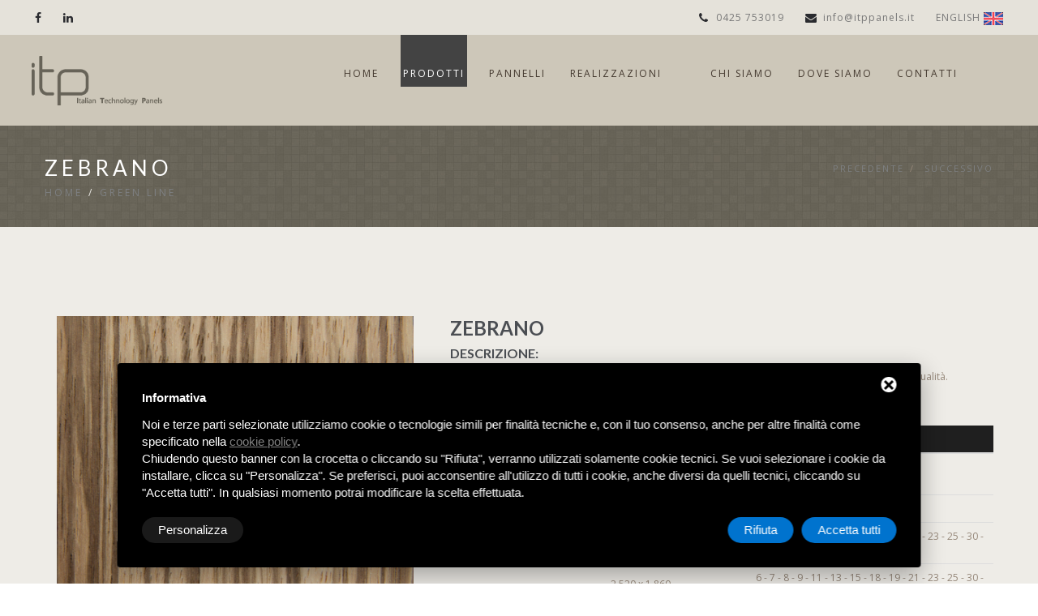

--- FILE ---
content_type: text/html; Charset=ISO-8859-1
request_url: https://www.itppanels.it/green-line/articolo_89.htm
body_size: 30079
content:
<!DOCTYPE html>
<html>
<head>
<meta charset="iso-8859-1">
<!--[if IE]><meta http-equiv="X-UA-Compatible" content="IE=edge"><![endif]-->
<meta name="viewport" content="width=device-width, initial-scale=1, maximum-scale=1">
<title>ZEBRANO</title>
<meta name="description" content="ZEBRANO">
<!-- FAVICONS -->
<link rel="shortcut icon" href="https://www.itppanels.it/images/favicon/favicon.png">
<link rel="apple-touch-icon" href="https://www.itppanels.it/images/favicon/apple-touch-icon.png">
<link rel="apple-touch-icon" sizes="72x72" href="https://www.itppanels.it/images/favicon/apple-touch-icon-72x72.png">
<link rel="apple-touch-icon" sizes="114x114" href="https://www.itppanels.it/images/favicon/apple-touch-icon-114x114.png">

<!--  BOOTSTRAP -->
<link rel="stylesheet" href="https://www.itppanels.it/css/bootstrap.min.css">

<!--  GOOGLE FONT -->
<link href='https://fonts.googleapis.com/css?family=Lato:300,400,700%7COpen+Sans:400,300,700' rel='stylesheet' type='text/css'>

<!-- ICONS ELEGANT FONT & FONT AWESOME & LINEA ICONS  -->
<link rel="stylesheet" href="https://www.itppanels.it/css/icons-fonts.css" >

<!--  CSS THEME -->
<link rel="stylesheet" href="https://www.itppanels.it/css/style.css" >

<!-- ANIMATE -->
<link rel='stylesheet' href="https://www.itppanels.it/css/animate.min.css">

<!-- IE Warning CSS -->
<!--[if lte IE 8]><link rel="stylesheet" type="text/css" href="https://www.itppanels.it/css/ie-warning.css" ><![endif]-->
<!--[if lte IE 8]><link rel="stylesheet" type="text/css" href="https://www.itppanels.it/css/ie8-fix.css" ><![endif]-->

<!-- Magnific popup  in style.css	Owl Carousel Assets in style.css -->

<!-- CSS end -->

<!-- JS begin some js files in bottom of file-->

<!-- HTML5 Shim and Respond.js IE8 support of HTML5 elements and media queries -->
<!-- WARNING: Respond.js doesn't work if you view the page via file:// -->
<!--[if lt IE 9]>
		  <script src="https://oss.maxcdn.com/libs/html5shiv/3.7.0/html5shiv.js"></script>
		  <script src="https://oss.maxcdn.com/libs/respond.js/1.4.2/respond.min.js"></script>
		<![endif]-->

<!-- Modernizr -->
<!-- <script src="https://www.itppanels.it/js/modernizr.js"></script> -->
<link rel='stylesheet' href="https://www.itppanels.it/css/ide.css">
<link rel="stylesheet" type="text/css" href="https://www.itppanels.it/css/current-prodotti.css" media="screen" />
<script type='text/javascript' src='/js/jquery/jquery.js?ver=1.11.2'></script>
<script type='text/javascript' src='/js/jquery/jquery-migrate.min.js?ver=1.2.1'></script>

<!-- Start - Google Analytics -->
<script class="dc-cookie-trigger" dc-cookie-type="necessary" type="text/javascript" src="https://www.googletagmanager.com/gtag/js?id=UA-93752240-1" ></script>
<script class="dc-cookie-trigger" dc-cookie-type="necessary" type="text/javascript" >
    window.dataLayer = window.dataLayer || [];
    function gtag(){window.dataLayer.push(arguments);}
    gtag('js', new Date());
    gtag('config', 'UA-93752240-1', { 'anonymize_ip': true });
</script>
<!-- End - Google Analytics -->

</head>
<body class="dettaglio-superficie">

<!-- LOADER -->
<div id="loader-overflow">
  <div id="loader3">Please enable JS</div>
</div>
<div id="wrap" class="boxed ">
  <div class="grey-bg"> <!-- Grey BG  --> 
    
    <!-- HEADER -->
<header id="nav" class="header header-1 black-header no-transparent mobile-no-transparent affix-top"> 
  
  <!-- TOP BAR -->
  <div class="top-bar">
    <div class="container-m-30 clearfix"> 
      
      <!-- LEFT SECTION -->
      <ul class="top-bar-section left display-no-xxs">
        <li><a href="#" title="Facebook"><i class="fa fa-facebook"></i></a></li>
        <li><a href="#" title="Linkedin"><i class="fa fa-linkedin"></i></a></li>
      </ul>
      
      <!-- RIGHT SECTION -->
      <ul class="top-bar-section right">
        <li><a href="tel:+390425753019"><em class="fa fa-phone mr-5"></em> 0425 753019</a></li>
        <li class="display-no-xxs"><a href="mailto:info@itppanels.it?subject=Order" title="Email"><i class="fa fa-envelope mr-7"></i>info@itppanels.it</a></li>
        <li> <a href="https://www.itppanels.it/en/">
          <div class="main-menu-title">ENGLISH <img src="https://www.itppanels.it/images/lang-image.png" alt=""/></div>
          </a> </li>
      </ul>
    </div>
  </div>
  <div class="header-wrapper grey-dark-bg">
    <div class="container-m-30 clearfix">
      <div class="logo-row"> 
        
        <!-- LOGO -->
        <div class="logo-container-2">
          <div class="logo-2"> <a href="https://www.itppanels.it" class="clearfix"> <img src="https://www.itppanels.it/images/logo-white.png" class="logo-img" alt="Logo"> </a> </div>
        </div>
        <!-- BUTTON -->
        <div class="menu-btn-respons-container">
          <button type="button" class="navbar-toggle btn-navbar collapsed" data-toggle="collapse" data-target="#main-menu .navbar-collapse"> <span aria-hidden="true" class="icon_menu hamb-mob-icon"></span> </button>
        </div>
      </div>
    </div>
    
    <!-- MAIN MENU CONTAINER -->
    <div class="main-menu-container">
      <div class="container-m-30 clearfix"> 
        
        <!-- MAIN MENU -->
        <div id="main-menu">
          <div class="navbar navbar-default" role="navigation"> 
            
            <!-- MAIN MENU LIST -->
            <nav class="collapse collapsing navbar-collapse right-1024">
              <ul class="nav navbar-nav">
                <li class="current-home"> <a href="https://www.itppanels.it/">
                  <div class="main-menu-title">HOME</div>
                  </a> </li>
                <li class="parent current-prodotti"> <a href="#">
                  <div class="main-menu-title">PRODOTTI</div>
                  </a>
                  <ul class="sub">
                    <li><a href="https://www.itppanels.it/easy-line_2.htm">Easy Line</a></li>
                    <li><a href="https://www.itppanels.it/classic-line_3.htm">Classic Line</a></li>
                    <li><a href="https://www.itppanels.it/trend-line_4.htm" >Trend Line</a></li>
                    <li><a href="https://www.itppanels.it/evo-line_5.htm">Evo Line</a></li>
                    <li><a href="https://www.itppanels.it/elegance-line_6.htm">Elegance line</a></li>
                    <li><a href="https://www.itppanels.it/green-line_7.htm" >Green Line</a></li>
                    <li><a href="https://www.itppanels.it/doors-line_228.htm">Doors Line</a></li>
					<li><a href="https://www.itppanels.it/slide-line_414.htm">Slide Line</a></li>
                  </ul>
                </li>
                <li class="current-pannelli"> <a href="https://www.itppanels.it/pannelli-lista.html">
                  <div class="main-menu-title">PANNELLI</div>
                  </a> 
				</li>
                <li class="current-realizzazioni"> <a href="https://www.itppanels.it/realizzazioni_221.htm">
                  <div class="main-menu-title">REALIZZAZIONI</div>
                  </a> </li>
                <li><a href="#">
                  <div class="main-menu-title"></div>
                  </a> </li>
                <li class="current-chisiamo"> <a href="https://www.itppanels.it/chi-siamo.html">
                  <div class="main-menu-title">CHI SIAMO</div>
                  </a> 
				</li>
                <li class="current-dovesiamo"> <a href="https://www.itppanels.it/dove.html">
                  <div class="main-menu-title">DOVE SIAMO</div>
                  </a> </li>
                <li id="menu-contact-info-big" class="parent megamenu"> <a href="#">
                  <div class="main-menu-title">CONTATTI</div>
                  </a>
                  <ul class="sub">
                    <li class="clearfix" >
                      <div class="menu-sub-container">
                        <div class="box col-md-3 menu-demo-info closed">
                          <h5 class="title">CONTATTACI</h5>
                          Per avere informazioni tecniche, commerciali o amministrative contattaci tramite email o telefono ad uno dei recapiti indicati.<br>
                          Troveremo la soluzione giusta per te </div>
                        <div class="col-md-3 menu-contact-info">
                          <ul class="contact-list">
                            <li class="contact-loc clearfix">
                              <div class="loc-icon-container"> <span aria-hidden="true" class="icon_pin_alt main-menu-contact-icon"></span> </div>
                              <div class="menu-contact-text-container">Via Eridania 3500 - 45039 Stienta (RO), ITALIA</div>
                            </li>
                            <li class="contact-phone clearfix">
                              <div class="loc-icon-container"> <span aria-hidden="true" class="icon_phone main-menu-contact-icon"></span> </div>
                              <div class="menu-contact-text-container">TEL 0425 753019  - FAX 0425 748783</div>
                            </li>
                            <li class="contact-mail clearfix" >
                              <div class="loc-icon-container"> <span aria-hidden="true" class="icon_mail_alt main-menu-contact-icon"></span> </div>
                              <div class="menu-contact-text-container"> <a class="a-mail" href="mailto:info@itppanels.it">info@itppanels.it</a> </div>
                            </li>
                          </ul>
                        </div>
                        <div class="col-md-6 menu-map-container hide-max-960 "> 
                          <!-- Google Maps -->
                          <div class="google-map-container"> <img src="https://www.itppanels.it/images/map-line.png" alt=""> </div>
                          <!-- Google Maps / End --> 
                        </div>
                      </div>
                    </li>
                  </ul>
                </li>
              </ul>
            </nav>
          </div>
        </div>
        <!-- END main-menu --> 
        
      </div>
      <!-- END container-m-30 --> 
      
    </div>
    <!-- END main-menu-container --> 
    
  </div>
  <!-- END header-wrapper --> 
  
</header>

    
    <!-- PAGE TITLE LARGE IMG -->
    <!--<div class="page-title-cont page-title-large page-title-img grey-dark-bg pt-250" style="background-image: url(images/header-superfici.jpg)">-->
    <div class="page-title-cont page-title-small texture" > 
	  <div class="relative container align-left">
        <div class="row">
          <div class="col-md-8">
            <h1 class="page-title">ZEBRANO</h1>
            <div class="page-sub-title hidden-xs"> 
			<ul><li><a href="https://www.itppanels.it" rel="home">HOME</a></li><span class="slash-divider">/</span><li><a href="https://www.itppanels.it/green-line_7.htm" rel="directory">Green line</a></li><span class="slash-divider">/</span></ul> 
			</div>
          </div>
          <div class="col-md-4">
            <div class="breadcrumbs">
			   <a href="https://www.itppanels.it/green-line/articolo_87.htm" title="WENGE">PRECEDENTE</a><span class="slash-divider">/</span>
					<a href="https://www.itppanels.it/green-line/articolo_73.htm" title="NOCE NAZIONALE">SUCCESSIVO</a>
			</div>
          </div>
        </div>
      </div>
    </div>
	
    <div class="grey-light-bg clearfix">
      <div class="p-110-cont"> 
        <!-- PORTFOLIO INFO -->
        <div class="container">
		
			<div class="row"> 
				
				 
				<!-- CONTENT -->
				<div class="col-sm-5 blog-main-posts"> 
					<div class="wow fadeIn pb-80" style="visibility: hidden; animation-name: none;">
						<!-- Owl Carousel wrapper -->
						<div class="fullwidth-slider owl-carousel owl-arrows-bg owl-dark-bg owl-pag-2 owl-theme">
							 <!-- Assuming ListaFoto is a 2D array -->
							<div class="item">
								<div class="post-prev-img">
									<div class="lightbox-item"> 
										<a href="https://www.itppanels.it/album/foto_full/green_zebrano_89.jpg" 
										class="lightbox">
											<div class="port-img-overlay">
												<img class="port-main-img img-nozoom" 
												src="https://www.itppanels.it/album/foto_prw/green_zebrano_89.jpg" alt="">
											</div>
										</a>
									</div>
								</div>
							</div>
							
						</div> <!-- Fine owl-carousel -->
					</div>
				</div>
			




				<!-- SIDEBAR -->
				<div class="col-sm-7"> 
				  
				  <!-- WIDGET -->
				  <div class="widget">
				  
					<div class="widget-body">
					  <div class="port-detail-cont mb-30">
						<h1 class="blog-page-title mt-0">ZEBRANO&nbsp; </h1>
                        <div class="codice"><span class="hidden-xs"><!--Codice:--></span></div>

                        
						<div class="port-detail">
						  <div class="descrizione-lunga">
						  <h3>Descrizione:</h3>
						  <p>Il Naturale &egrave; protagonista della linea di tranciati, adatta a chi vuole avere un prodotto in legno di alta qualit&agrave;.</p>
						  </div>
						 
						  
							  <h3>Programma prodotti:</h3>
							  <div class="TestoValue TestoValue_14"><table class="table mb-40">
<thead>
<tr><th>PANNELLO</th><th>DIMENSIONI (mm)</th><th>SPESSORI DISPONIBILI (mm)</th></tr>
</thead>
<tbody>
<tr>
<td rowspan="2">Compensato pioppo</td>
<td>2.120 / 2.220 x 720 x 820 x 920</td>
<td>4/5 strati - 4/3 strati</td>
</tr>
<tr>
<td>2.220 / 2.520 / 3.120 x 1.250</td>
<td>4/5 strati - 4/3 strati</td>
</tr>
<tr>
<td rowspan="4">Mulstistrato pioppo placcato</td>
<td>2.520 x 1.250</td>
<td>6 - 7 - 8 - 9 - 11 - 13 - 15 - 18 - 19 - 21 - 23 - 25 - 30 - 40</td>
</tr>
<tr>
<td>2.520 x 1.860</td>
<td>6 - 7 - 8 - 9 - 11 - 13 - 15 - 18 - 19 - 21 - 23 - 25 - 30 - 40</td>
</tr>
<tr>
<td>3.120 x 1.250</td>
<td>6 - 7 - 8 - 9 - 11 - 13 - 15 - 18 - 19 - 21 - 23 - 25 - 30 - 40</td>
</tr>
<tr>
<td>3.120 x 1.860</td>
<td>6 - 7 - 8 - 9 - 11 - 13 - 15 - 18 - 19 - 21 - 23 - 25 - 30 - 40</td>
</tr>
<tr>
<td rowspan="3">Listellare interno abete 5 strati</td>
<td>3.120 x 1.250</td>
<td>15 - 18 - 19 - 21 - 23 - 25 - 30</td>
</tr>
<tr>
<td>3.120 x 1.860</td>
<td>15 - 18 - 19 - 21 - 23 - 25 - 30</td>
</tr>
<tr>
<td>3.660 x 1.850</td>
<td>15 - 18 - 19 - 21 - 23 - 25 - 30</td>
</tr>
<tr>
<td rowspan="3">Listellare interno abete 7 strati</td>
<td>3.120 x 1.250</td>
<td>18 - 19 - 21 - 23 - 25 - 30 - 36 - 40 - 50</td>
</tr>
<tr>
<td>3.120 x 1.860</td>
<td>18 - 19 - 21 - 23 - 25 - 30 - 36 - 40 - 50</td>
</tr>
<tr>
<td>3.660 x 1.850</td>
<td>18 - 19 - 21 - 23 - 25 - 30 - 36 - 40 - 50</td>
</tr>
<tr>
<td rowspan="2">Listellare interno pioppo 5 strati</td>
<td>3.120 x 1.250</td>
<td>15 - 18 - 19 - 21 - 23 - 25 - 30</td>
</tr>
<tr>
<td>3.120 x 1.860</td>
<td>15 - 18 - 19 - 21 - 23 - 25 - 30</td>
</tr>
<tr>
<td rowspan="2">Trucciolare placcato</td>
<td>3.120 x 1.850</td>
<td>7 - 9 - 11 - 13 - 15 - 19 - 23 - 26 - 31 - 41</td>
</tr>
<tr>
<td>3.660 x 1.850</td>
<td>7 - 9 - 11 - 13 - 15 - 19 - 23 - 26 - 31 - 41</td>
</tr>
<tr>
<td rowspan="3">MDF placcato</td>
<td>2.800 x 1.850</td>
<td>7 - 9 - 11 - 13 - 15 - 19 - 26 - 31 - 41</td>
</tr>
<tr>
<td>3.120 x 1.850</td>
<td>7 - 9 - 11 - 13 - 15 - 19 - 26 - 31 - 41</td>
</tr>
<tr>
<td>3.660 x 1.850</td>
<td>7 - 9 - 11 - 13 - 15 - 19 - 26 - 31 - 41</td>
</tr>
<tr>
<td>Tranciato</td>
<td>-</td>
<td>6/10 - 20/10</td>
</tr>
</tbody>
</table>
<p>&nbsp;</p></div>
							  
						</div>
					  </div>
					</div>
				  </div>
				</div>

			</div>
		  
			<!-- WORK NAVIGATION -->
			
			<hr class="mt-0 mb-0">
			<!--<div class="work-navigation clearfix">
				<a href="#" class="work-prev"><span><span class="icon icon-arrows-left"></span>Precedente</span></a>
				<a href="#" class="work-all"><span></span></a>
				<a href="#" class="work-next"><span>Successivo<span class="icon icon-arrows-right"></span></span></a>
			</div>-->
		    
        </div>
        
        <!-- DIVIDER -->
        <!--<hr class="mt-0 mb-0">-->
		
      </div>
      
    </div>
	
    
        <!-- FOOTER 2 -->
    <footer id="footer4" class="page-section pt-80 pb-50 footer2-black">
      <div class="container">
        <div class="row">
          <div class="col-md-3 col-sm-3 widget">
            <div class="logo-footer-cont"> <a href="https://www.itppanels.it"> <img class="logo-footer" src="https://www.itppanels.it/images/logo-footer.png" alt="ITP PANELS"> </a> </div>
            <div class="footer-2-text-cont">
              <address>
              Sede operativa:<br />
			  Via Eridania 3500<br />
              45039 - Stienta (RO), ITALIA<br />
			  TEL 0425 753019 - FAX 0425 748783<br />
			  <a href="mailto:info@itppanels.it">info@itppanels.it</a>
              </address>
            </div>
            <div class="footer-2-text-cont"> 
				<address>
				Sede legale:<br>
				Via Cesare Battisti 60<br>
				87012 - Castrovillari (CS)<br>
				TEL 0981 27511 - FAX 0981 27511
				</address>
			</div>
            <div class="footer-2-text-cont"> P.IVA / C.F: 03264620786 </div>
          </div>
          <div class="col-md-3 col-sm-3 widget">
            <h4>PRODOTTI</h4>
            <ul class="links-list a-text-cont">
              <li><a href="https://www.itppanels.it/easy-line_2.htm">EASY LINE</a></li>
			  <li><a href="https://www.itppanels.it/classic-line_3.htm">CLASSIC LINE</a></li>
			  <li><a href="https://www.itppanels.it/trend-line_4.htm" >TREND LINE</a></li>
			  <li><a href="https://www.itppanels.it/evo-line_5.htm">EVO LINE</a></li>
			  <li><a href="https://www.itppanels.it/elegance-line_6.htm">ELEGANCE LINE</a></li>
			  <li><a href="https://www.itppanels.it/green-line_7.htm" >GREEN LINE</a></li>
			  <li><a href="https://www.itppanels.it/doors-line_228.htm">DOORS LINE</a></li>
			  <li><a href="https://www.itppanels.it/slide-line_414.htm">SLIDE LINE</a></li>
			  <li><a href="https://www.itppanels.it/pannelli-lista.html">PANNELLI</a></li>		
            </ul>
          </div>
          <div class="col-md-3 col-sm-3 widget">
            <h4>AZIENDA</h4>
            <ul class="links-list a-text-cont" >
			  <li><a href="https://www.itppanels.it/realizzazioni_221.htm">REALIZZAZIONI</a></li>
              <li><a href="https://www.itppanels.it/chi-siamo.html">CHI SIAMO</a></li>
              <li><a href="https://www.itppanels.it/dove.html">DOVE SIAMO</a></li>
              <!--<li><a href="https://www.itppanels.it/privacy-policy.htm">PRIVACY</a></li>-->
			  <li><a href="https://www.itppanels.it/allegati/codice_etico.pdf" target="_blank">CODICE ETICO</a></li>
              <li><a class="gdpr-max-trigger" ref="nofollow" href="javascript:void(0);">PRIVACY</a></li>
            </ul>
          </div>
		  
          <div class="col-md-3 col-sm-3 widget">
            <h4>NEWS</h4>
            <div id="post-list-footer">
			  
              <div class="post-prev-title">
                <h3><a class="a-text"  href="https://www.itppanels.it/news/articolo_199.htm">2016 - TREND LINE: nuovi colori e finiture</a></h3>
              </div>
			  
			  <div class="post-prev-info"></div>
			  
              <div class="post-prev-title">
                <h3><a class="a-text"  href="https://www.itppanels.it/news/articolo_215.htm">CERTIFICAZIONE FSC</a></h3>
              </div>
			  
			  <div class="post-prev-info"></div>
			  
              <div class="post-prev-title">
                <h3><a class="a-text"  href="https://www.itppanels.it/realizzazioni/articolo_222.htm">2016 - Biblioteca Università di Trento</a></h3>
              </div>
			  
			  <div class="post-prev-info"></div>
			  
            </div>
          </div>
		  
        </div>
        <div class="footer-2-copy-cont clearfix"> 

          
<!-- Start - Lib -->
<script type="text/javascript">
    var url_list_of_choices = '/delta_libs/cookies-list-of-choices.php?lang=it';
    var url_choose = '/delta_libs/cookies-manager.php?lang=it';
    var url_policy = '/delta_libs/cookies-manager-policy.php?lang=it';
    var url_gdpr = '/delta_libs/cookies-manager-gdpr.php?lang=it';
    var url_cookies_register = '/delta_libs/cookies-register-preferences.php?lang=it';
    var url_deltacommerce_ads = '/delta_libs/cookies-deltacommerce-ads.php?lang=it';
    var remote_address = '3.134.94.109';

    jQuery(document).on('click', 'a.gdpr-max-trigger', function () {
        cookieModalRenderAction(url_gdpr);
    });
</script>
<script src="https://cookiesregister.deltacommerce.com/js/js-cookie-3.0.1/dist/js.cookie.min.js" type="text/javascript"></script>
<script src="https://cookiesregister.deltacommerce.com/js/crypto-js-4.1.1/crypto-js.js" type="text/javascript"></script>
<script src="/js/cookies-manager/cookies-manager.js" type="text/javascript"></script>
<!-- End - Lib -->
<!-- Start - Deltacommerce Ads -->
<script class="dc-cookie-trigger" dc-cookie-type="advertisement" type="text/plain" dc-cookie-src="https://cookiesregister.deltacommerce.com/js/deltacommerce-ads.js" ></script>
<!-- End - Deltacommerce Ads -->


<div class="tools-box">
  <br />
  <div id="cookies-manager-list-of-choices-made">
</div>
  <br />
</div>


<style>
#delta-gdpr.active {
    display: flex;
    flex-direction: column;
}
#delta-gdpr {
    display: none;
    left: 50% !important;
    padding: 30px !important;
    height: auto !important;
    transform: translate(-50%, 0) !important;
    max-width: 991px !important;
    position: fixed !important;
    bottom: 20px !important;
    width: 100% !important;
    background: #000 !important;
    border-radius: 4px !important;
    box-shadow: 0 10px 30px rgba(0, 0, 0, .33) !important;
    z-index: 9998 !important;
    box-sizing:border-box!important
}
#delta-gdpr-content-title {
    font-weight: bold !important;
    font-family: -apple-system, sans-serif !important;
    color: #fff !important;
    font-size: 15px !important
}
#delta-gdpr-content-text {
    position: relative !important;
    margin: 10px 0 20px !important;
    font-family: -apple-system, sans-serif !important;
    color: #fff !important;
    font-size: 15px !important;
    line-height:1.4!important;
}
#delta-gdpr-content-text a {
    text-decoration: underline !important;
    color: rgba(255, 255, 255, .5) !important
}
#delta-gdpr-content-text a:hover {
    text-decoration: underline !important;
    color: rgba(255, 255, 255, 1) !important
}
#delta-gdpr-buttons-customize {
    transition: all .2s !important;
    background-color: rgba(255, 255, 255, .1) !important;
    color: #fff !important;
    border: 0 !important;
    border-radius: 20px !important;
    padding: 5px 20px !important;
    line-height:1.5!important;
    margin:0!important;
    font-family: -apple-system, sans-serif !important;
    font-size: 15px !important;
    font-weight: 400!important;

}
#delta-gdpr-buttons-reject{    transition: all .2s !important;
    background-color: #0073ce !important;
    color: #fff !important;
    border: 0 !important;
    border-radius: 20px !important;
    padding: 5px 20px !important;
    line-height:1.5!important;
    margin:0!important;
    font-family: -apple-system, sans-serif !important;
    font-size: 15px !important;
    font-weight: 400!important;margin-right:10px!important}
#delta-gdpr-buttons-agree {
    transition: all .2s !important;
    background-color: #0073ce !important;
    color: #fff !important;
    border: 0 !important;
    border-radius: 20px !important;
    padding: 5px 20px !important;
    line-height:1.5!important;
    margin:0!important;
    font-family: -apple-system, sans-serif !important;
    font-size: 15px !important;
    font-weight: 400!important;
}
#delta-gdpr-buttons-customize:hover,
#delta-gdpr-buttons-agree:hover,
#delta-gdpr-buttons-reject:hover {
    opacity: .6 !important;
    cursor: pointer !important
}
.no-scroll {
    overflow: hidden !important
}
#delta-gdpr-custom {
    background-color: rgba(0, 0, 0, .8) !important;
    transition: opacity .4s ease, visibility .4s ease !important;
    font-size: 16px !important;
    position: fixed !important;
    z-index: 100000000 !important;
    top: 0 !important;
    left: 0 !important;
    width: 100% !important;
    height: 100% !important;
    border: 0 !important;
    margin: 0 !important;
    padding: 0 !important;
    line-height: 1.5 !important;
    align-items: unset !important;
    align-content: unset !important;
    flex-wrap: unset !important;
    align-items: center !important;
    justify-content: center !important;
    display: none !important;
    justify-content: center;
    align-items: center
}
#delta-gdpr-text #close-btn {
    cursor: pointer;
    position: absolute !important;
    right: 30px !important;
    top: 17px !important;
    background: #fff !important;
    width: 19px !important;
    height: 19px !important;
    border-radius: 20px !important;
    /*padding: 10px;*/
}
#delta-gdpr-text #close-btn:after {
    content: '' !important;
    height: 14px !important;
    border-left: 3px solid #000 !important;
    position: absolute !important;
    transform: rotate(45deg) !important;
    left: 8px !important;
    top: 3px !important
}
#delta-gdpr-text #close-btn:before {
    content: '';
    height: 14px;
    border-left: 3px solid #000;
    position: absolute;
    transform: rotate(-45deg);
    left: 8px;
    top: 3px
}
#delta-gdpr-custom.active {
    display: flex !important;
}

#delta-gdpr-buttons{justify-content:space-between!important;
width:100%!important;
display:flex!important}

#delta-gdpr-custom-content {
    border-radius: 4px !important;
    background: #fff !important;
    width: 100%;
    max-width: 780px;
    height: 100%;
    max-height: 600px;
    overflow: hidden !important
}
#delta-gdpr-buttons > div{display:flex!important;}

@media (max-width:1035px) {
    #delta-gdpr {
        bottom: 0 !important;
        max-width: none !important;
        left: 0 !important;
        transform: none !important;
        border-radius: 0 !important;
        z-index: 9999 !important
    }
}
@media (max-width:768px) {
    #delta-gdpr-custom-content {
        border-radius: 0px !important;
    }
}
@media (max-width:576px) {
    #delta-gdpr-buttons{flex-direction:column!important;}
    #delta-gdpr-buttons-customize{order:2!important}
    #delta-gdpr-buttons > div{order:1!important;margin-bottom:10px!important}
    #delta-gdpr-buttons > div > button{width:100%!important}

}
</style>
<div id="delta-gdpr" class="active">
  <div id="delta-gdpr-content">
    <div id="delta-gdpr-text">
      <div id="close-btn"></div>
      <div id="delta-gdpr-content-title">Informativa</div>
      <p id="delta-gdpr-content-text">
          
            Noi e terze parti selezionate utilizziamo cookie o tecnologie simili per finalità tecniche e, con il tuo consenso, anche per altre finalità come specificato nella <a href="javascript:void(0);" onclick="cookieModalRenderAction('/delta_libs/cookies-manager-policy.php');">cookie policy</a>. <br>
            Chiudendo questo banner con la crocetta o cliccando su "Rifiuta", verranno utilizzati solamente cookie tecnici. Se vuoi selezionare i cookie da installare, clicca su "Personalizza".
            Se preferisci, puoi acconsentire all'utilizzo di tutti i cookie, anche diversi da quelli tecnici, cliccando su "Accetta tutti".
            In qualsiasi momento potrai modificare la scelta effettuata.
      </p>
    </div>
    <div id="delta-gdpr-buttons">
      <button id="delta-gdpr-buttons-customize">Personalizza</button>
      <div>
        <button id="delta-gdpr-buttons-reject">Rifiuta</button>
        <button id="delta-gdpr-buttons-agree">Accetta tutti</button>
      </div>
    </div>
  </div>
</div>
<div id="delta-gdpr-custom">
  <div id="delta-gdpr-custom-content">
    <div id="delta-gdpr-custom-text"></div>
  </div>
</div>


<style>
  .container {
    padding: 0;
    margin-right: auto;
    margin-left: auto;
  }
  .container::before,
  .container::after {
    content: " ";
    display: table;
  }
</style>
 
          <!-- Social Links -->
          <div class="footer-2-soc-a right"> Project by ideaBIT <a href="https://www.ideabit.com/" target="_blank" title="Web Agency, realizzazione siti web">web agency</a> </div>
          <!-- Copyright -->
          <div class="left"> &copy; ITPPANELS 2026 </div>
        </div>
      </div>
    </footer>
    
    <!-- BACK TO TOP -->
    <p id="back-top"> <a href="#top" title="Back to Top"><span class="icon icon-arrows-up"></span></a> </p>
    


  </div>
  <!-- End BG --> 
</div>
<!-- End wrap --> 


<!-- jQuery  --> 
<script type="text/javascript" src="https://www.itppanels.it/js/jquery-1.11.2.min.js"></script> 
<!-- Include all compiled plugins (below), or include individual files as needed --> 
<script type="text/javascript" src="https://www.itppanels.it/js/bootstrap.min.js"></script> 
<!-- MAGNIFIC POPUP --> 
<script type="text/javascript" src='https://www.itppanels.it/js/jquery.magnific-popup.min.js'></script> 
<!-- PORTFOLIO SCRIPTS --> 
<script type="text/javascript" src="https://www.itppanels.it/js/isotope.pkgd.min.js"></script> 
<script type="text/javascript" src="https://www.itppanels.it/js/imagesloaded.pkgd.min.js"></script> 
<script type="text/javascript" src="https://www.itppanels.it/js/masonry.pkgd.min.js"></script> 
<!-- COUNTER --> 
<script type="text/javascript" src="https://www.itppanels.it/js/jquery.countTo.js"></script> 
<!-- APPEAR --> 
<script type="text/javascript" src="https://www.itppanels.it/js/jquery.appear.js"></script> 
<!-- OWL CAROUSEL --> 
<script type="text/javascript" src="https://www.itppanels.it/js/owl.carousel.min.js"></script> 
<!-- MAIN SCRIPT --> 
<script type="text/javascript" src="https://www.itppanels.it/js/main.js"></script> 

</body>
</html>


--- FILE ---
content_type: text/css
request_url: https://www.itppanels.it/css/icons-fonts.css
body_size: 65895
content:
@charset "UTF-8";
@font-face {
font-family:"linea-icons";
src:url(../fonts/linea-icons.eot);
src:url(../fonts/linea-icons.eot?#iefix) format("embedded-opentype"), url(../fonts/linea-icons.woff) format("woff"), url(../fonts/linea-icons.ttf) format("truetype"), url(../fonts/linea-icons.svg#linea-icons) format("svg");
font-weight:400;
font-style:normal
}
[data-icon]:before {
	font-family:"linea-icons"!important;
	content:attr(data-icon);
	font-style:normal!important;
	font-weight:400!important;
	font-variant:normal!important;
	text-transform:none!important;
	speak:none;
	line-height:1;
	-webkit-font-smoothing:antialiased;
	-moz-osx-font-smoothing:grayscale
}
[class^="icon-"]:before, [class*=" icon-"]:before {
font-family:"linea-icons"!important;
font-style:normal!important;
font-weight:400!important;
font-variant:normal!important;
text-transform:none!important;
speak:none;
line-height:1;
-webkit-font-smoothing:antialiased;
-moz-osx-font-smoothing:grayscale
}
.icon-arrows-anticlockwise:before {
	content:"a"
}
.icon-music-bell:before {
	content:"\e05d"
}
.icon-music-cd:before {
	content:"\e05e"
}
.icon-music-headphones:before {
	content:"\e063"
}
.icon-music-ipod:before {
	content:"\e064"
}
.icon-music-loudspeaker:before {
	content:"\e065"
}
.icon-music-microphone-old:before {
	content:"\e067"
}
.icon-music-mixer:before {
	content:"\e068"
}
.icon-music-mute:before {
	content:"\e069"
}
.icon-music-note-multiple:before {
	content:"\e06a"
}
.icon-music-note-single:before {
	content:"\e06b"
}
.icon-music-pause-button:before {
	content:"\e06c"
}
.icon-music-play-button:before {
	content:"\e06d"
}
.icon-music-record:before {
	content:"\e071"
}
.icon-music-repeat-button:before {
	content:"\e073"
}
.icon-music-rewind-button:before {
	content:"\e074"
}
.icon-music-shuffle-button:before {
	content:"\e075"
}
.icon-music-stop-button:before {
	content:"\e076"
}
.icon-music-tape:before {
	content:"\e077"
}
.icon-music-volume-down:before {
	content:"\e078"
}
.icon-music-volume-up:before {
	content:"\e079"
}
.icon-ecommerce-bag:before {
	content:"\e07a"
}
.icon-ecommerce-bag-check:before {
	content:"\e07b"
}
.icon-ecommerce-bag-download:before {
	content:"\e07d"
}
.icon-ecommerce-bag-minus:before {
	content:"\e07e"
}
.icon-ecommerce-bag-plus:before {
	content:"\e07f"
}
.icon-ecommerce-bag-refresh:before {
	content:"\e080"
}
.icon-ecommerce-bag-remove:before {
	content:"\e081"
}
.icon-ecommerce-bag-search:before {
	content:"\e082"
}
.icon-ecommerce-bag-upload:before {
	content:"\e083"
}
.icon-ecommerce-banknote:before {
	content:"\e084"
}
.icon-ecommerce-banknotes:before {
	content:"\e085"
}
.icon-ecommerce-creditcard:before {
	content:"\e09e"
}
.icon-ecommerce-diamond:before {
	content:"\e09f"
}
.icon-ecommerce-dollar:before {
	content:"\e0a0"
}
.icon-ecommerce-gift:before {
	content:"\e0a3"
}
.icon-ecommerce-graph1:before {
	content:"\e0a4"
}
.icon-ecommerce-graph2:before {
	content:"\e0a5"
}
.icon-ecommerce-graph3:before {
	content:"\e0a6"
}
.icon-ecommerce-graph-decrease:before {
	content:"\e0a7"
}
.icon-ecommerce-graph-increase:before {
	content:"\e0a8"
}
.icon-ecommerce-megaphone:before {
	content:"\e0ac"
}
.icon-ecommerce-money:before {
	content:"\e0ad"
}
.icon-ecommerce-receipt:before {
	content:"\e0b1"
}
.icon-ecommerce-sale:before {
	content:"\e0c7"
}
.icon-ecommerce-sales:before {
	content:"\e0c8"
}
.icon-ecommerce-ticket:before {
	content:"\e0c9"
}
.icon-ecommerce-wallet:before {
	content:"\e0cb"
}
.icon-basic-accelerator:before {
	content:"\e160"
}
.icon-basic-alarm:before {
	content:"\e161"
}
.icon-basic-anchor:before {
	content:"\e162"
}
.icon-basic-anticlockwise:before {
	content:"\e163"
}
.icon-basic-archive:before {
	content:"\e164"
}
.icon-basic-archive-full:before {
	content:"\e165"
}
.icon-basic-ban:before {
	content:"\e166"
}
.icon-basic-bolt:before {
	content:"\e16b"
}
.icon-basic-book:before {
	content:"\e16c"
}
.icon-basic-book-pencil:before {
	content:"\e16e"
}
.icon-basic-bookmark:before {
	content:"\e16f"
}
.icon-basic-calculator:before {
	content:"\e170"
}
.icon-basic-case:before {
	content:"\e174"
}
.icon-basic-chronometer:before {
	content:"\e175"
}
.icon-basic-clessidre:before {
	content:"\e176"
}
.icon-basic-clock:before {
	content:"\e177"
}
.icon-basic-clockwise:before {
	content:"\e178"
}
.icon-basic-cloud:before {
	content:"\e179"
}
.icon-basic-compass:before {
	content:"\e17b"
}
.icon-basic-cup:before {
	content:"\e17c"
}
.icon-basic-display:before {
	content:"\e17e"
}
.icon-basic-download:before {
	content:"\e17f"
}
.icon-basic-exclamation:before {
	content:"\e180"
}
.icon-basic-eye:before {
	content:"\e181"
}
.icon-basic-eye-closed:before {
	content:"\e182"
}
.icon-basic-flag1:before {
	content:"\e184"
}
.icon-basic-flag2:before {
	content:"\e185"
}
.icon-basic-floppydisk:before {
	content:"\e186"
}
.icon-basic-folder:before {
	content:"\e187"
}
.icon-basic-folder-multiple:before {
	content:"\e188"
}
.icon-basic-gear:before {
	content:"\e189"
}
.icon-basic-geolocalize-01:before {
	content:"\e18a"
}
.icon-basic-geolocalize-05:before {
	content:"\e18b"
}
.icon-basic-globe:before {
	content:"\e18c"
}
.icon-basic-gunsight:before {
	content:"\e18d"
}
.icon-basic-hammer:before {
	content:"\e18e"
}
.icon-basic-headset:before {
	content:"\e18f"
}
.icon-basic-heart:before {
	content:"\e190"
}
.icon-basic-heart-broken:before {
	content:"\e191"
}
.icon-basic-helm:before {
	content:"\e192"
}
.icon-basic-home:before {
	content:"\e193"
}
.icon-basic-info:before {
	content:"\e194"
}
.icon-basic-ipod:before {
	content:"\e195"
}
.icon-basic-joypad:before {
	content:"\e196"
}
.icon-basic-key:before {
	content:"\e197"
}
.icon-basic-keyboard:before {
	content:"\e198"
}
.icon-basic-laptop:before {
	content:"\e199"
}
.icon-basic-life-buoy:before {
	content:"\e19a"
}
.icon-basic-lightbulb:before {
	content:"\e19b"
}
.icon-basic-link:before {
	content:"\e19c"
}
.icon-basic-lock:before {
	content:"\e19d"
}
.icon-basic-lock-open:before {
	content:"\e19e"
}
.icon-basic-magic-mouse:before {
	content:"\e19f"
}
.icon-basic-magnifier:before {
	content:"\e1a0"
}
.icon-basic-magnifier-minus:before {
	content:"\e1a1"
}
.icon-basic-magnifier-plus:before {
	content:"\e1a2"
}
.icon-basic-mail:before {
	content:"\e1a3"
}
.icon-basic-mail-multiple:before {
	content:"\e1a4"
}
.icon-basic-mail-open:before {
	content:"\e1a5"
}
.icon-basic-mail-open-text:before {
	content:"\e1a6"
}
.icon-basic-male:before {
	content:"\e1a7"
}
.icon-basic-map:before {
	content:"\e1a8"
}
.icon-basic-message:before {
	content:"\e1a9"
}
.icon-basic-message-multiple:before {
	content:"\e1aa"
}
.icon-basic-message-txt:before {
	content:"\e1ab"
}
.icon-basic-mixer2:before {
	content:"\e1ac"
}
.icon-basic-mouse:before {
	content:"\e1ad"
}
.icon-basic-notebook:before {
	content:"\e1ae"
}
.icon-basic-notebook-pen:before {
	content:"\e1af"
}
.icon-basic-notebook-pencil:before {
	content:"\e1b0"
}
.icon-basic-paperplane:before {
	content:"\e1b1"
}
.icon-basic-pencil-ruler:before {
	content:"\e1b2"
}
.icon-basic-pencil-ruler-pen:before {
	content:"\e1b3"
}
.icon-basic-photo:before {
	content:"\e1b4"
}
.icon-basic-picture:before {
	content:"\e1b5"
}
.icon-basic-picture-multiple:before {
	content:"\e1b6"
}
.icon-basic-pin1:before {
	content:"\e1b7"
}
.icon-basic-pin2:before {
	content:"\e1b8"
}
.icon-basic-postcard:before {
	content:"\e1b9"
}
.icon-basic-postcard-multiple:before {
	content:"\e1ba"
}
.icon-basic-printer:before {
	content:"\e1bb"
}
.icon-basic-question:before {
	content:"\e1bc"
}
.icon-basic-rss:before {
	content:"\e1bd"
}
.icon-basic-server:before {
	content:"\e1be"
}
.icon-basic-server2:before {
	content:"\e1bf"
}
.icon-basic-server-cloud:before {
	content:"\e1c0"
}
.icon-basic-server-download:before {
	content:"\e1c1"
}
.icon-basic-server-upload:before {
	content:"\e1c2"
}
.icon-basic-settings:before {
	content:"\e1c3"
}
.icon-basic-share:before {
	content:"\e1c4"
}
.icon-basic-sheet:before {
	content:"\e1c5"
}
.icon-basic-sheet-multiple:before {
	content:"\e1c6"
}
.icon-basic-sheet-pen:before {
	content:"\e1c7"
}
.icon-basic-sheet-pencil:before {
	content:"\e1c8"
}
.icon-basic-sheet-txt:before {
	content:"\e1c9"
}
.icon-basic-signs:before {
	content:"\e1ca"
}
.icon-basic-smartphone:before {
	content:"\e1cb"
}
.icon-basic-spread:before {
	content:"\e1cd"
}
.icon-basic-spread-bookmark:before {
	content:"\e1ce"
}
.icon-basic-spread-text:before {
	content:"\e1cf"
}
.icon-basic-spread-text-bookmark:before {
	content:"\e1d0"
}
.icon-basic-star:before {
	content:"\e1d1"
}
.icon-basic-tablet:before {
	content:"\e1d2"
}
.icon-basic-target:before {
	content:"\e1d3"
}
.icon-basic-todo:before {
	content:"\e1d4"
}
.icon-basic-todo-pen:before {
	content:"\e1d5"
}
.icon-basic-todo-pencil:before {
	content:"\e1d6"
}
.icon-basic-todo-txt:before {
	content:"\e1d7"
}
.icon-basic-todolist-pen:before {
	content:"\e1d8"
}
.icon-basic-todolist-pencil:before {
	content:"\e1d9"
}
.icon-basic-trashcan:before {
	content:"\e1da"
}
.icon-basic-trashcan-full:before {
	content:"\e1db"
}
.icon-basic-trashcan-refresh:before {
	content:"\e1dc"
}
.icon-basic-trashcan-remove:before {
	content:"\e1dd"
}
.icon-basic-upload:before {
	content:"\e1de"
}
.icon-basic-usb:before {
	content:"\e1df"
}
.icon-basic-video:before {
	content:"\e1e0"
}
.icon-basic-watch:before {
	content:"\e1e1"
}
.icon-basic-webpage:before {
	content:"\e1e2"
}
.icon-basic-webpage-img-txt:before {
	content:"\e1e3"
}
.icon-basic-webpage-multiple:before {
	content:"\e1e4"
}
.icon-basic-webpage-txt:before {
	content:"\e1e5"
}
.icon-basic-world:before {
	content:"\e1e6"
}
.icon-arrows-anticlockwise-1:before {
	content:"\e1e7"
}
.icon-arrows-anticlockwise-dashed:before {
	content:"\e1e8"
}
.icon-arrows-button-down:before {
	content:"\e1e9"
}
.icon-arrows-button-off:before {
	content:"\e1ea"
}
.icon-arrows-button-on:before {
	content:"\e1eb"
}
.icon-arrows-button-up:before {
	content:"\e1ec"
}
.icon-arrows-check:before {
	content:"\e1ed"
}
.icon-arrows-circle-check:before {
	content:"\e1ee"
}
.icon-arrows-circle-down:before {
	content:"\e1ef"
}
.icon-arrows-circle-downleft:before {
	content:"\e1f0"
}
.icon-arrows-circle-downright:before {
	content:"\e1f1"
}
.icon-arrows-circle-left:before {
	content:"\e1f2"
}
.icon-arrows-circle-minus:before {
	content:"\e1f3"
}
.icon-arrows-circle-plus:before {
	content:"\e1f4"
}
.icon-arrows-circle-remove:before {
	content:"\e1f5"
}
.icon-arrows-circle-right:before {
	content:"\e1f6"
}
.icon-arrows-circle-up:before {
	content:"\e1f7"
}
.icon-arrows-circle-upleft:before {
	content:"\e1f8"
}
.icon-arrows-circle-upright:before {
	content:"\e1f9"
}
.icon-arrows-clockwise:before {
	content:"\e1fa"
}
.icon-arrows-clockwise-dashed:before {
	content:"\e1fb"
}
.icon-arrows-compress:before {
	content:"\e1fc"
}
.icon-arrows-deny:before {
	content:"\e1fd"
}
.icon-arrows-diagonal:before {
	content:"\e1fe"
}
.icon-arrows-diagonal2:before {
	content:"\e1ff"
}
.icon-arrows-down:before {
	content:"\e200"
}
.icon-arrows-down-double-34:before {
	content:"\e201"
}
.icon-arrows-downleft:before {
	content:"\e202"
}
.icon-arrows-downright:before {
	content:"\e203"
}
.icon-arrows-drag-horiz:before {
	content:"\e206"
}
.icon-arrows-drag-left:before {
	content:"\e207"
}
.icon-arrows-drag-left-dashed:before {
	content:"\e208"
}
.icon-arrows-drag-right:before {
	content:"\e209"
}
.icon-arrows-drag-right-dashed:before {
	content:"\e20a"
}
.icon-arrows-drag-up:before {
	content:"\e20b"
}
.icon-arrows-drag-up-dashed:before {
	content:"\e20c"
}
.icon-arrows-drag-vert:before {
	content:"\e20d"
}
.icon-arrows-exclamation:before {
	content:"\e20e"
}
.icon-arrows-expand:before {
	content:"\e20f"
}
.icon-arrows-expand-diagonal1:before {
	content:"\e210"
}
.icon-arrows-expand-horizontal1:before {
	content:"\e211"
}
.icon-arrows-expand-vertical1:before {
	content:"\e212"
}
.icon-arrows-fit-horizontal:before {
	content:"\e213"
}
.icon-arrows-fit-vertical:before {
	content:"\e214"
}
.icon-arrows-glide:before {
	content:"\e215"
}
.icon-arrows-glide-horizontal:before {
	content:"\e216"
}
.icon-arrows-glide-vertical:before {
	content:"\e217"
}
.icon-arrows-hamburger1:before {
	content:"\e218"
}
.icon-arrows-hamburger-2:before {
	content:"\e219"
}
.icon-arrows-horizontal:before {
	content:"\e21a"
}
.icon-arrows-info:before {
	content:"\e21b"
}
.icon-arrows-keyboard-alt:before {
	content:"\e21c"
}
.icon-arrows-keyboard-cmd-29:before {
	content:"\e21d"
}
.icon-arrows-keyboard-delete:before {
	content:"\e21e"
}
.icon-arrows-keyboard-down-28:before {
	content:"\e21f"
}
.icon-arrows-keyboard-left:before {
	content:"\e220"
}
.icon-arrows-keyboard-return:before {
	content:"\e221"
}
.icon-arrows-keyboard-right:before {
	content:"\e222"
}
.icon-arrows-keyboard-shift:before {
	content:"\e223"
}
.icon-arrows-keyboard-tab:before {
	content:"\e224"
}
.icon-arrows-keyboard-up:before {
	content:"\e225"
}
.icon-arrows-left:before {
	content:"\e226"
}
.icon-arrows-left-double-32:before {
	content:"\e227"
}
.icon-arrows-minus:before {
	content:"\e228"
}
.icon-arrows-move:before {
	content:"\e229"
}
.icon-arrows-move2:before {
	content:"\e22a"
}
.icon-arrows-move-bottom:before {
	content:"\e22b"
}
.icon-arrows-move-left:before {
	content:"\e22c"
}
.icon-arrows-move-right:before {
	content:"\e22d"
}
.icon-arrows-move-top:before {
	content:"\e22e"
}
.icon-arrows-plus:before {
	content:"\e22f"
}
.icon-arrows-remove:before {
	content:"\e231"
}
.icon-arrows-right:before {
	content:"\e232"
}
.icon-arrows-right-double-31:before {
	content:"\e233"
}
.icon-arrows-rotate:before {
	content:"\e234"
}
.icon-arrows-shrink:before {
	content:"\e238"
}
.icon-arrows-shrink-diagonal1:before {
	content:"\e239"
}
.icon-arrows-shrink-diagonal2:before {
	content:"\e23a"
}
.icon-arrows-shrink-horizonal2:before {
	content:"\e23b"
}
.icon-arrows-shrink-horizontal1:before {
	content:"\e23c"
}
.icon-arrows-shrink-vertical1:before {
	content:"\e23d"
}
.icon-arrows-shrink-vertical2:before {
	content:"\e23e"
}
.icon-arrows-sign-down:before {
	content:"\e23f"
}
.icon-arrows-sign-left:before {
	content:"\e240"
}
.icon-arrows-sign-right:before {
	content:"\e241"
}
.icon-arrows-sign-up:before {
	content:"\e242"
}
.icon-arrows-slide-down1:before {
	content:"\e243"
}
.icon-arrows-slide-down2:before {
	content:"\e244"
}
.icon-arrows-slide-left1:before {
	content:"\e245"
}
.icon-arrows-slide-left2:before {
	content:"\e246"
}
.icon-arrows-slide-right1:before {
	content:"\e247"
}
.icon-arrows-slide-right2:before {
	content:"\e248"
}
.icon-arrows-slide-up1:before {
	content:"\e249"
}
.icon-arrows-slide-up2:before {
	content:"\e24a"
}
.icon-arrows-slim-down:before {
	content:"\e24b"
}
.icon-arrows-slim-down-dashed:before {
	content:"\e24c"
}
.icon-arrows-slim-left:before {
	content:"\e24d"
}
.icon-arrows-slim-left-dashed:before {
	content:"\e24e"
}
.icon-arrows-slim-right:before {
	content:"\e24f"
}
.icon-arrows-slim-right-dashed:before {
	content:"\e250"
}
.icon-arrows-slim-up:before {
	content:"\e251"
}
.icon-arrows-slim-up-dashed:before {
	content:"\e252"
}
.icon-arrows-square-check:before {
	content:"\e253"
}
.icon-arrows-square-down:before {
	content:"\e254"
}
.icon-arrows-square-downleft:before {
	content:"\e255"
}
.icon-arrows-square-downright:before {
	content:"\e256"
}
.icon-arrows-square-left:before {
	content:"\e257"
}
.icon-arrows-square-minus:before {
	content:"\e258"
}
.icon-arrows-square-plus:before {
	content:"\e259"
}
.icon-arrows-square-remove:before {
	content:"\e25a"
}
.icon-arrows-square-right:before {
	content:"\e25b"
}
.icon-arrows-square-up:before {
	content:"\e25c"
}
.icon-arrows-square-upleft:before {
	content:"\e25d"
}
.icon-arrows-square-upright:before {
	content:"\e25e"
}
.icon-arrows-squares:before {
	content:"\e25f"
}
.icon-arrows-stretch-diagonal1:before {
	content:"\e260"
}
.icon-arrows-stretch-diagonal2:before {
	content:"\e261"
}
.icon-arrows-stretch-diagonal3:before {
	content:"\e262"
}
.icon-arrows-stretch-diagonal4:before {
	content:"\e263"
}
.icon-arrows-stretch-horizontal1:before {
	content:"\e264"
}
.icon-arrows-stretch-horizontal2:before {
	content:"\e265"
}
.icon-arrows-stretch-vertical1:before {
	content:"\e266"
}
.icon-arrows-switch-horizontal:before {
	content:"\e268"
}
.icon-arrows-switch-vertical:before {
	content:"\e269"
}
.icon-arrows-up:before {
	content:"\e26a"
}
.icon-arrows-up-double-33:before {
	content:"\e26b"
}
.icon-arrows-upleft:before {
	content:"\e26c"
}
.icon-arrows-upright:before {
	content:"\e26d"
}
.icon-arrows-vertical:before {
	content:"\e26e"
}
.icon-software-font-smallcaps:before {
	content:"b"
}
.icon-software-horizontal-align-center:before {
	content:"c"
}
.icon-software-pencil:before {
	content:"d"
}
.icon-software-paintroller:before {
	content:"e"
}
.icon-ecommerce-bag-cloud:before {
	content:"f"
}
.icon-ecommerce-euro:before {
	content:"g"
}
.icon-arrows-stretch-vertical2:before {
	content:"i"
}
.icon-ecommerce-cent:before {
	content:"h"
}
.icon-arrows-rotate-dashed:before {
	content:"j"
}
.icon-arrows-drag-down-dashed:before {
	content:"k"
}
.icon-arrows-drag-down:before {
	content:"l"
}
/* ELEGANT ICONS*/
@font-face {
font-family:ElegantIcons;
src:url(../fonts/ElegantIcons.eot);
src:url(../fonts/ElegantIcons.eot?#iefix) format('embedded-opentype'), url(../fonts/ElegantIcons.woff) format('woff'), url(../fonts/ElegantIcons.ttf) format('truetype'), url(../fonts/ElegantIcons.svg#ElegantIcons) format('svg');
font-weight:400;
font-style:normal
}
[data-icon]:before {
	font-family:ElegantIcons;
	content:attr(data-icon);
	speak:none;
	font-weight:400;
	font-variant:normal;
	text-transform:none;
	line-height:1;
	-webkit-font-smoothing:antialiased;
	-moz-osx-font-smoothing:grayscale
}
.arrow-up-down, .arrow_back, .arrow_carrot-2down, .arrow_carrot-2down_alt2, .arrow_carrot-2dwnn_alt, .arrow_carrot-2left, .arrow_carrot-2left_alt, .arrow_carrot-2left_alt2, .arrow_carrot-2right, .arrow_carrot-2right_alt, .arrow_carrot-2right_alt2, .arrow_carrot-2up, .arrow_carrot-2up_alt, .arrow_carrot-2up_alt2, .arrow_carrot-down, .arrow_carrot-down_alt, .arrow_carrot-down_alt2, .arrow_carrot-left, .arrow_carrot-left_alt, .arrow_carrot-left_alt2, .arrow_carrot-right, .arrow_carrot-right_alt, .arrow_carrot-right_alt2, .arrow_carrot-up, .arrow_carrot-up_alt2, .arrow_carrot_up_alt, .arrow_condense, .arrow_condense_alt, .arrow_down, .arrow_down_alt, .arrow_expand, .arrow_expand_alt, .arrow_expand_alt2, .arrow_expand_alt3, .arrow_left, .arrow_left-down, .arrow_left-down_alt, .arrow_left-right, .arrow_left-right_alt, .arrow_left-up, .arrow_left-up_alt, .arrow_left_alt, .arrow_move, .arrow_right, .arrow_right-down, .arrow_right-down_alt, .arrow_right-up, .arrow_right-up_alt, .arrow_right_alt, .arrow_triangle-down, .arrow_triangle-down_alt, .arrow_triangle-down_alt2, .arrow_triangle-left, .arrow_triangle-left_alt, .arrow_triangle-left_alt2, .arrow_triangle-right, .arrow_triangle-right_alt, .arrow_triangle-right_alt2, .arrow_triangle-up, .arrow_triangle-up_alt, .arrow_triangle-up_alt2, .arrow_up, .arrow_up-down_alt, .arrow_up_alt, .icon_adjust-horiz, .icon_adjust-vert, .icon_archive, .icon_archive_alt, .icon_bag, .icon_bag_alt, .icon_balance, .icon_blocked, .icon_book, .icon_book_alt, .icon_box-checked, .icon_box-empty, .icon_box-selected, .icon_briefcase, .icon_briefcase_alt, .icon_building, .icon_building_alt, .icon_calculator_alt, .icon_calendar, .icon_calulator, .icon_camera, .icon_camera_alt, .icon_cart, .icon_cart_alt, .icon_chat, .icon_chat_alt, .icon_check, .icon_check_alt, .icon_check_alt2, .icon_circle-empty, .icon_circle-slelected, .icon_clipboard, .icon_clock, .icon_clock_alt, .icon_close, .icon_close_alt, .icon_close_alt2, .icon_cloud, .icon_cloud-download, .icon_cloud-download_alt, .icon_cloud-upload, .icon_cloud-upload_alt, .icon_cloud_alt, .icon_cog, .icon_cogs, .icon_comment, .icon_comment_alt, .icon_compass, .icon_compass_alt, .icon_cone, .icon_cone_alt, .icon_contacts, .icon_contacts_alt, .icon_creditcard, .icon_currency, .icon_currency_alt, .icon_cursor, .icon_cursor_alt, .icon_datareport, .icon_datareport_alt, .icon_desktop, .icon_dislike, .icon_dislike_alt, .icon_document, .icon_document_alt, .icon_documents, .icon_documents_alt, .icon_download, .icon_drawer, .icon_drawer_alt, .icon_drive, .icon_drive_alt, .icon_easel, .icon_easel_alt, .icon_error-circle, .icon_error-circle_alt, .icon_error-oct, .icon_error-oct_alt, .icon_error-triangle, .icon_error-triangle_alt, .icon_film, .icon_floppy, .icon_floppy_alt, .icon_flowchart, .icon_flowchart_alt, .icon_folder, .icon_folder-add, .icon_folder-add_alt, .icon_folder-alt, .icon_folder-open, .icon_folder-open_alt, .icon_folder_download, .icon_folder_upload, .icon_genius, .icon_gift, .icon_gift_alt, .icon_globe, .icon_globe-2, .icon_globe_alt, .icon_grid-2x2, .icon_grid-3x3, .icon_group, .icon_headphones, .icon_heart, .icon_heart_alt, .icon_hourglass, .icon_house, .icon_house_alt, .icon_id, .icon_id-2, .icon_id-2_alt, .icon_id_alt, .icon_image, .icon_images, .icon_info, .icon_info_alt, .icon_key, .icon_key_alt, .icon_laptop, .icon_lifesaver, .icon_lightbulb, .icon_lightbulb_alt, .icon_like, .icon_like_alt, .icon_link, .icon_link_alt, .icon_loading, .icon_lock, .icon_lock-open, .icon_lock-open_alt, .icon_lock_alt, .icon_mail, .icon_mail_alt, .icon_map, .icon_map_alt, .icon_menu, .icon_menu-circle_alt, .icon_menu-circle_alt2, .icon_menu-square_alt, .icon_menu-square_alt2, .icon_mic, .icon_mic_alt, .icon_minus-06, .icon_minus-box, .icon_minus_alt, .icon_minus_alt2, .icon_mobile, .icon_mug, .icon_mug_alt, .icon_music, .icon_ol, .icon_paperclip, .icon_pause, .icon_pause_alt, .icon_pause_alt2, .icon_pencil, .icon_pencil-edit, .icon_pencil-edit_alt, .icon_pencil_alt, .icon_pens, .icon_pens_alt, .icon_percent, .icon_percent_alt, .icon_phone, .icon_piechart, .icon_pin, .icon_pin_alt, .icon_plus, .icon_plus-box, .icon_plus_alt, .icon_plus_alt2, .icon_printer, .icon_printer-alt, .icon_profile, .icon_pushpin, .icon_pushpin_alt, .icon_puzzle, .icon_puzzle_alt, .icon_question, .icon_question_alt, .icon_question_alt2, .icon_quotations, .icon_quotations_alt, .icon_quotations_alt2, .icon_refresh, .icon_ribbon, .icon_ribbon_alt, .icon_rook, .icon_search, .icon_search-2, .icon_search_alt, .icon_shield, .icon_shield_alt, .icon_star, .icon_star-half, .icon_star-half_alt, .icon_star_alt, .icon_stop, .icon_stop_alt, .icon_stop_alt2, .icon_table, .icon_tablet, .icon_tag, .icon_tag_alt, .icon_tags, .icon_tags_alt, .icon_target, .icon_tool, .icon_toolbox, .icon_toolbox_alt, .icon_tools, .icon_trash, .icon_trash_alt, .icon_ul, .icon_upload, .icon_vol-mute, .icon_vol-mute_alt, .icon_volume-high, .icon_volume-high_alt, .icon_volume-low, .icon_volume-low_alt, .icon_wallet, .icon_wallet_alt, .icon_zoom-in, .icon_zoom-in_alt, .icon_zoom-out, .icon_zoom-out_alt, .social_blogger, .social_blogger_circle, .social_blogger_square, .social_delicious, .social_delicious_circle, .social_delicious_square, .social_deviantart, .social_deviantart_circle, .social_deviantart_square, .social_dribbble, .social_dribbble_circle, .social_dribbble_square, .social_facebook, .social_facebook_circle, .social_facebook_square, .social_flickr, .social_flickr_circle, .social_flickr_square, .social_googledrive, .social_googledrive_alt2, .social_googledrive_square, .social_googleplus, .social_googleplus_circle, .social_googleplus_square, .social_instagram, .social_instagram_circle, .social_instagram_square, .social_linkedin, .social_linkedin_circle, .social_linkedin_square, .social_myspace, .social_myspace_circle, .social_myspace_square, .social_picassa, .social_picassa_circle, .social_picassa_square, .social_pinterest, .social_pinterest_circle, .social_pinterest_square, .social_rss, .social_rss_circle, .social_rss_square, .social_share, .social_share_circle, .social_share_square, .social_skype, .social_skype_circle, .social_skype_square, .social_spotify, .social_spotify_circle, .social_spotify_square, .social_stumbleupon_circle, .social_stumbleupon_square, .social_tumbleupon, .social_tumblr, .social_tumblr_circle, .social_tumblr_square, .social_twitter, .social_twitter_circle, .social_twitter_square, .social_vimeo, .social_vimeo_circle, .social_vimeo_square, .social_wordpress, .social_wordpress_circle, .social_wordpress_square, .social_youtube, .social_youtube_circle, .social_youtube_square {
	font-family:ElegantIcons;
	speak:none;
	font-style:normal;
	font-weight:400;
	font-variant:normal;
	text-transform:none;
	line-height:1;
	-webkit-font-smoothing:antialiased
}
.arrow_up:before {
	content:"\21"
}
.arrow_down:before {
	content:"\22"
}
.arrow_left:before {
	content:"\23"
}
.arrow_right:before {
	content:"\24"
}
.arrow_left-up:before {
	content:"\25"
}
.arrow_right-up:before {
	content:"\26"
}
.arrow_right-down:before {
	content:"\27"
}
.arrow_left-down:before {
	content:"\28"
}
.arrow-up-down:before {
	content:"\29"
}
.arrow_up-down_alt:before {
	content:"\2a"
}
.arrow_left-right_alt:before {
	content:"\2b"
}
.arrow_left-right:before {
	content:"\2c"
}
.arrow_expand_alt2:before {
	content:"\2d"
}
.arrow_expand_alt:before {
	content:"\2e"
}
.arrow_condense:before {
	content:"\2f"
}
.arrow_expand:before {
	content:"\30"
}
.arrow_move:before {
	content:"\31"
}
.arrow_carrot-up:before {
	content:"\32"
}
.arrow_carrot-down:before {
	content:"\33"
}
.arrow_carrot-left:before {
	content:"\34"
}
.arrow_carrot-right:before {
	content:"\35"
}
.arrow_carrot-2up:before {
	content:"\36"
}
.arrow_carrot-2down:before {
	content:"\37"
}
.arrow_carrot-2left:before {
	content:"\38"
}
.arrow_carrot-2right:before {
	content:"\39"
}
.arrow_carrot-up_alt2:before {
	content:"\3a"
}
.arrow_carrot-down_alt2:before {
	content:"\3b"
}
.arrow_carrot-left_alt2:before {
	content:"\3c"
}
.arrow_carrot-right_alt2:before {
	content:"\3d"
}
.arrow_carrot-2up_alt2:before {
	content:"\3e"
}
.arrow_carrot-2down_alt2:before {
	content:"\3f"
}
.arrow_carrot-2left_alt2:before {
	content:"\40"
}
.arrow_carrot-2right_alt2:before {
	content:"\41"
}
.arrow_triangle-up:before {
	content:"\42"
}
.arrow_triangle-down:before {
	content:"\43"
}
.arrow_triangle-left:before {
	content:"\44"
}
.arrow_triangle-right:before {
	content:"\45"
}
.arrow_triangle-up_alt2:before {
	content:"\46"
}
.arrow_triangle-down_alt2:before {
	content:"\47"
}
.arrow_triangle-left_alt2:before {
	content:"\48"
}
.arrow_triangle-right_alt2:before {
	content:"\49"
}
.arrow_back:before {
	content:"\4a"
}
.icon_minus-06:before {
	content:"\4b"
}
.icon_plus:before {
	content:"\4c"
}
.icon_close:before {
	content:"\4d"
}
.icon_check:before {
	content:"\4e"
}
.icon_minus_alt2:before {
	content:"\4f"
}
.icon_plus_alt2:before {
	content:"\50"
}
.icon_close_alt2:before {
	content:"\51"
}
.icon_check_alt2:before {
	content:"\52"
}
.icon_zoom-out_alt:before {
	content:"\53"
}
.icon_zoom-in_alt:before {
	content:"\54"
}
.icon_search:before {
	content:"\55"
}
.icon_box-empty:before {
	content:"\56"
}
.icon_box-selected:before {
	content:"\57"
}
.icon_minus-box:before {
	content:"\58"
}
.icon_plus-box:before {
	content:"\59"
}
.icon_box-checked:before {
	content:"\5a"
}
.icon_circle-empty:before {
	content:"\5b"
}
.icon_circle-slelected:before {
	content:"\5c"
}
.icon_stop_alt2:before {
	content:"\5d"
}
.icon_stop:before {
	content:"\5e"
}
.icon_pause_alt2:before {
	content:"\5f"
}
.icon_pause:before {
	content:"\60"
}
.icon_menu:before {
	content:"\61"
}
.icon_menu-square_alt2:before {
	content:"\62"
}
.icon_menu-circle_alt2:before {
	content:"\63"
}
.icon_ul:before {
	content:"\64"
}
.icon_ol:before {
	content:"\65"
}
.icon_adjust-horiz:before {
	content:"\66"
}
.icon_adjust-vert:before {
	content:"\67"
}
.icon_document_alt:before {
	content:"\68"
}
.icon_documents_alt:before {
	content:"\69"
}
.icon_pencil:before {
	content:"\6a"
}
.icon_pencil-edit_alt:before {
	content:"\6b"
}
.icon_pencil-edit:before {
	content:"\6c"
}
.icon_folder-alt:before {
	content:"\6d"
}
.icon_folder-open_alt:before {
	content:"\6e"
}
.icon_folder-add_alt:before {
	content:"\6f"
}
.icon_info_alt:before {
	content:"\70"
}
.icon_error-oct_alt:before {
	content:"\71"
}
.icon_error-circle_alt:before {
	content:"\72"
}
.icon_error-triangle_alt:before {
	content:"\73"
}
.icon_question_alt2:before {
	content:"\74"
}
.icon_question:before {
	content:"\75"
}
.icon_comment_alt:before {
	content:"\76"
}
.icon_chat_alt:before {
	content:"\77"
}
.icon_vol-mute_alt:before {
	content:"\78"
}
.icon_volume-low_alt:before {
	content:"\79"
}
.icon_volume-high_alt:before {
	content:"\7a"
}
.icon_quotations:before {
	content:"\7b"
}
.icon_quotations_alt2:before {
	content:"\7c"
}
.icon_clock_alt:before {
	content:"\7d"
}
.icon_lock_alt:before {
	content:"\7e"
}
.icon_lock-open_alt:before {
	content:"\e000"
}
.icon_key_alt:before {
	content:"\e001"
}
.icon_cloud_alt:before {
	content:"\e002"
}
.icon_cloud-upload_alt:before {
	content:"\e003"
}
.icon_cloud-download_alt:before {
	content:"\e004"
}
.icon_image:before {
	content:"\e005"
}
.icon_images:before {
	content:"\e006"
}
.icon_lightbulb_alt:before {
	content:"\e007"
}
.icon_gift_alt:before {
	content:"\e008"
}
.icon_house_alt:before {
	content:"\e009"
}
.icon_genius:before {
	content:"\e00a"
}
.icon_mobile:before {
	content:"\e00b"
}
.icon_tablet:before {
	content:"\e00c"
}
.icon_laptop:before {
	content:"\e00d"
}
.icon_desktop:before {
	content:"\e00e"
}
.icon_camera_alt:before {
	content:"\e00f"
}
.icon_mail_alt:before {
	content:"\e010"
}
.icon_cone_alt:before {
	content:"\e011"
}
.icon_ribbon_alt:before {
	content:"\e012"
}
.icon_bag_alt:before {
	content:"\e013"
}
.icon_creditcard:before {
	content:"\e014"
}
.icon_cart_alt:before {
	content:"\e015"
}
.icon_paperclip:before {
	content:"\e016"
}
.icon_tag_alt:before {
	content:"\e017"
}
.icon_tags_alt:before {
	content:"\e018"
}
.icon_trash_alt:before {
	content:"\e019"
}
.icon_cursor_alt:before {
	content:"\e01a"
}
.icon_mic_alt:before {
	content:"\e01b"
}
.icon_compass_alt:before {
	content:"\e01c"
}
.icon_pin_alt:before {
	content:"\e01d"
}
.icon_pushpin_alt:before {
	content:"\e01e"
}
.icon_map_alt:before {
	content:"\e01f"
}
.icon_drawer_alt:before {
	content:"\e020"
}
.icon_toolbox_alt:before {
	content:"\e021"
}
.icon_book_alt:before {
	content:"\e022"
}
.icon_calendar:before {
	content:"\e023"
}
.icon_film:before {
	content:"\e024"
}
.icon_table:before {
	content:"\e025"
}
.icon_contacts_alt:before {
	content:"\e026"
}
.icon_headphones:before {
	content:"\e027"
}
.icon_lifesaver:before {
	content:"\e028"
}
.icon_piechart:before {
	content:"\e029"
}
.icon_refresh:before {
	content:"\e02a"
}
.icon_link_alt:before {
	content:"\e02b"
}
.icon_link:before {
	content:"\e02c"
}
.icon_loading:before {
	content:"\e02d"
}
.icon_blocked:before {
	content:"\e02e"
}
.icon_archive_alt:before {
	content:"\e02f"
}
.icon_heart_alt:before {
	content:"\e030"
}
.icon_star_alt:before {
	content:"\e031"
}
.icon_star-half_alt:before {
	content:"\e032"
}
.icon_star:before {
	content:"\e033"
}
.icon_star-half:before {
	content:"\e034"
}
.icon_tools:before {
	content:"\e035"
}
.icon_tool:before {
	content:"\e036"
}
.icon_cog:before {
	content:"\e037"
}
.icon_cogs:before {
	content:"\e038"
}
.arrow_up_alt:before {
	content:"\e039"
}
.arrow_down_alt:before {
	content:"\e03a"
}
.arrow_left_alt:before {
	content:"\e03b"
}
.arrow_right_alt:before {
	content:"\e03c"
}
.arrow_left-up_alt:before {
	content:"\e03d"
}
.arrow_right-up_alt:before {
	content:"\e03e"
}
.arrow_right-down_alt:before {
	content:"\e03f"
}
.arrow_left-down_alt:before {
	content:"\e040"
}
.arrow_condense_alt:before {
	content:"\e041"
}
.arrow_expand_alt3:before {
	content:"\e042"
}
.arrow_carrot_up_alt:before {
	content:"\e043"
}
.arrow_carrot-down_alt:before {
	content:"\e044"
}
.arrow_carrot-left_alt:before {
	content:"\e045"
}
.arrow_carrot-right_alt:before {
	content:"\e046"
}
.arrow_carrot-2up_alt:before {
	content:"\e047"
}
.arrow_carrot-2dwnn_alt:before {
	content:"\e048"
}
.arrow_carrot-2left_alt:before {
	content:"\e049"
}
.arrow_carrot-2right_alt:before {
	content:"\e04a"
}
.arrow_triangle-up_alt:before {
	content:"\e04b"
}
.arrow_triangle-down_alt:before {
	content:"\e04c"
}
.arrow_triangle-left_alt:before {
	content:"\e04d"
}
.arrow_triangle-right_alt:before {
	content:"\e04e"
}
.icon_minus_alt:before {
	content:"\e04f"
}
.icon_plus_alt:before {
	content:"\e050"
}
.icon_close_alt:before {
	content:"\e051"
}
.icon_check_alt:before {
	content:"\e052"
}
.icon_zoom-out:before {
	content:"\e053"
}
.icon_zoom-in:before {
	content:"\e054"
}
.icon_stop_alt:before {
	content:"\e055"
}
.icon_menu-square_alt:before {
	content:"\e056"
}
.icon_menu-circle_alt:before {
	content:"\e057"
}
.icon_document:before {
	content:"\e058"
}
.icon_documents:before {
	content:"\e059"
}
.icon_pencil_alt:before {
	content:"\e05a"
}
.icon_folder:before {
	content:"\e05b"
}
.icon_folder-open:before {
	content:"\e05c"
}
.icon_folder-add:before {
	content:"\e05d"
}
.icon_folder_upload:before {
	content:"\e05e"
}
.icon_folder_download:before {
	content:"\e05f"
}
.icon_info:before {
	content:"\e060"
}
.icon_error-circle:before {
	content:"\e061"
}
.icon_error-oct:before {
	content:"\e062"
}
.icon_error-triangle:before {
	content:"\e063"
}
.icon_question_alt:before {
	content:"\e064"
}
.icon_comment:before {
	content:"\e065"
}
.icon_chat:before {
	content:"\e066"
}
.icon_vol-mute:before {
	content:"\e067"
}
.icon_volume-low:before {
	content:"\e068"
}
.icon_volume-high:before {
	content:"\e069"
}
.icon_quotations_alt:before {
	content:"\e06a"
}
.icon_clock:before {
	content:"\e06b"
}
.icon_lock:before {
	content:"\e06c"
}
.icon_lock-open:before {
	content:"\e06d"
}
.icon_key:before {
	content:"\e06e"
}
.icon_cloud:before {
	content:"\e06f"
}
.icon_cloud-upload:before {
	content:"\e070"
}
.icon_cloud-download:before {
	content:"\e071"
}
.icon_lightbulb:before {
	content:"\e072"
}
.icon_gift:before {
	content:"\e073"
}
.icon_house:before {
	content:"\e074"
}
.icon_camera:before {
	content:"\e075"
}
.icon_mail:before {
	content:"\e076"
}
.icon_cone:before {
	content:"\e077"
}
.icon_ribbon:before {
	content:"\e078"
}
.icon_bag:before {
	content:"\e079"
}
.icon_cart:before {
	content:"\e07a"
}
.icon_tag:before {
	content:"\e07b"
}
.icon_tags:before {
	content:"\e07c"
}
.icon_trash:before {
	content:"\e07d"
}
.icon_cursor:before {
	content:"\e07e"
}
.icon_mic:before {
	content:"\e07f"
}
.icon_compass:before {
	content:"\e080"
}
.icon_pin:before {
	content:"\e081"
}
.icon_pushpin:before {
	content:"\e082"
}
.icon_map:before {
	content:"\e083"
}
.icon_drawer:before {
	content:"\e084"
}
.icon_toolbox:before {
	content:"\e085"
}
.icon_book:before {
	content:"\e086"
}
.icon_contacts:before {
	content:"\e087"
}
.icon_archive:before {
	content:"\e088"
}
.icon_heart:before {
	content:"\e089"
}
.icon_profile:before {
	content:"\e08a"
}
.icon_group:before {
	content:"\e08b"
}
.icon_grid-2x2:before {
	content:"\e08c"
}
.icon_grid-3x3:before {
	content:"\e08d"
}
.icon_music:before {
	content:"\e08e"
}
.icon_pause_alt:before {
	content:"\e08f"
}
.icon_phone:before {
	content:"\e090"
}
.icon_upload:before {
	content:"\e091"
}
.icon_download:before {
	content:"\e092"
}
.social_facebook:before {
	content:"\e093"
}
.social_twitter:before {
	content:"\e094"
}
.social_pinterest:before {
	content:"\e095"
}
.social_googleplus:before {
	content:"\e096"
}
.social_tumblr:before {
	content:"\e097"
}
.social_tumbleupon:before {
	content:"\e098"
}
.social_wordpress:before {
	content:"\e099"
}
.social_instagram:before {
	content:"\e09a"
}
.social_dribbble:before {
	content:"\e09b"
}
.social_vimeo:before {
	content:"\e09c"
}
.social_linkedin:before {
	content:"\e09d"
}
.social_rss:before {
	content:"\e09e"
}
.social_deviantart:before {
	content:"\e09f"
}
.social_share:before {
	content:"\e0a0"
}
.social_myspace:before {
	content:"\e0a1"
}
.social_skype:before {
	content:"\e0a2"
}
.social_youtube:before {
	content:"\e0a3"
}
.social_picassa:before {
	content:"\e0a4"
}
.social_googledrive:before {
	content:"\e0a5"
}
.social_flickr:before {
	content:"\e0a6"
}
.social_blogger:before {
	content:"\e0a7"
}
.social_spotify:before {
	content:"\e0a8"
}
.social_delicious:before {
	content:"\e0a9"
}
.social_facebook_circle:before {
	content:"\e0aa"
}
.social_twitter_circle:before {
	content:"\e0ab"
}
.social_pinterest_circle:before {
	content:"\e0ac"
}
.social_googleplus_circle:before {
	content:"\e0ad"
}
.social_tumblr_circle:before {
	content:"\e0ae"
}
.social_stumbleupon_circle:before {
	content:"\e0af"
}
.social_wordpress_circle:before {
	content:"\e0b0"
}
.social_instagram_circle:before {
	content:"\e0b1"
}
.social_dribbble_circle:before {
	content:"\e0b2"
}
.social_vimeo_circle:before {
	content:"\e0b3"
}
.social_linkedin_circle:before {
	content:"\e0b4"
}
.social_rss_circle:before {
	content:"\e0b5"
}
.social_deviantart_circle:before {
	content:"\e0b6"
}
.social_share_circle:before {
	content:"\e0b7"
}
.social_myspace_circle:before {
	content:"\e0b8"
}
.social_skype_circle:before {
	content:"\e0b9"
}
.social_youtube_circle:before {
	content:"\e0ba"
}
.social_picassa_circle:before {
	content:"\e0bb"
}
.social_googledrive_alt2:before {
	content:"\e0bc"
}
.social_flickr_circle:before {
	content:"\e0bd"
}
.social_blogger_circle:before {
	content:"\e0be"
}
.social_spotify_circle:before {
	content:"\e0bf"
}
.social_delicious_circle:before {
	content:"\e0c0"
}
.social_facebook_square:before {
	content:"\e0c1"
}
.social_twitter_square:before {
	content:"\e0c2"
}
.social_pinterest_square:before {
	content:"\e0c3"
}
.social_googleplus_square:before {
	content:"\e0c4"
}
.social_tumblr_square:before {
	content:"\e0c5"
}
.social_stumbleupon_square:before {
	content:"\e0c6"
}
.social_wordpress_square:before {
	content:"\e0c7"
}
.social_instagram_square:before {
	content:"\e0c8"
}
.social_dribbble_square:before {
	content:"\e0c9"
}
.social_vimeo_square:before {
	content:"\e0ca"
}
.social_linkedin_square:before {
	content:"\e0cb"
}
.social_rss_square:before {
	content:"\e0cc"
}
.social_deviantart_square:before {
	content:"\e0cd"
}
.social_share_square:before {
	content:"\e0ce"
}
.social_myspace_square:before {
	content:"\e0cf"
}
.social_skype_square:before {
	content:"\e0d0"
}
.social_youtube_square:before {
	content:"\e0d1"
}
.social_picassa_square:before {
	content:"\e0d2"
}
.social_googledrive_square:before {
	content:"\e0d3"
}
.social_flickr_square:before {
	content:"\e0d4"
}
.social_blogger_square:before {
	content:"\e0d5"
}
.social_spotify_square:before {
	content:"\e0d6"
}
.social_delicious_square:before {
	content:"\e0d7"
}
.icon_printer:before {
	content:"\e103"
}
.icon_calulator:before {
	content:"\e0ee"
}
.icon_building:before {
	content:"\e0ef"
}
.icon_floppy:before {
	content:"\e0e8"
}
.icon_drive:before {
	content:"\e0ea"
}
.icon_search-2:before {
	content:"\e101"
}
.icon_id:before {
	content:"\e107"
}
.icon_id-2:before {
	content:"\e108"
}
.icon_puzzle:before {
	content:"\e102"
}
.icon_like:before {
	content:"\e106"
}
.icon_dislike:before {
	content:"\e0eb"
}
.icon_mug:before {
	content:"\e105"
}
.icon_currency:before {
	content:"\e0ed"
}
.icon_wallet:before {
	content:"\e100"
}
.icon_pens:before {
	content:"\e104"
}
.icon_easel:before {
	content:"\e0e9"
}
.icon_flowchart:before {
	content:"\e109"
}
.icon_datareport:before {
	content:"\e0ec"
}
.icon_briefcase:before {
	content:"\e0fe"
}
.icon_shield:before {
	content:"\e0f6"
}
.icon_percent:before {
	content:"\e0fb"
}
.icon_globe:before {
	content:"\e0e2"
}
.icon_globe-2:before {
	content:"\e0e3"
}
.icon_target:before {
	content:"\e0f5"
}
.icon_hourglass:before {
	content:"\e0e1"
}
.icon_balance:before {
	content:"\e0ff"
}
.icon_rook:before {
	content:"\e0f8"
}
.icon_printer-alt:before {
	content:"\e0fa"
}
.icon_calculator_alt:before {
	content:"\e0e7"
}
.icon_building_alt:before {
	content:"\e0fd"
}
.icon_floppy_alt:before {
	content:"\e0e4"
}
.icon_drive_alt:before {
	content:"\e0e5"
}
.icon_search_alt:before {
	content:"\e0f7"
}
.icon_id_alt:before {
	content:"\e0e0"
}
.icon_id-2_alt:before {
	content:"\e0fc"
}
.icon_puzzle_alt:before {
	content:"\e0f9"
}
.icon_like_alt:before {
	content:"\e0dd"
}
.icon_dislike_alt:before {
	content:"\e0f1"
}
.icon_mug_alt:before {
	content:"\e0dc"
}
.icon_currency_alt:before {
	content:"\e0f3"
}
.icon_wallet_alt:before {
	content:"\e0d8"
}
.icon_pens_alt:before {
	content:"\e0db"
}
.icon_easel_alt:before {
	content:"\e0f0"
}
.icon_flowchart_alt:before {
	content:"\e0df"
}
.icon_datareport_alt:before {
	content:"\e0f2"
}
.icon_briefcase_alt:before {
	content:"\e0f4"
}
.icon_shield_alt:before {
	content:"\e0d9"
}
.icon_percent_alt:before {
	content:"\e0da"
}
.icon_globe_alt:before {
	content:"\e0de"
}
.icon_clipboard:before {
	content:"\e0e6"
}
.glyph {
	float:left;
	text-align:center;
	padding:.75em;
	margin:.4em 1.5em .75em 0;
	width:6em;
	text-shadow:none
}
.glyph_big {
	font-size:128px;
	color:#59c5dc;
	float:left;
	margin-right:20px
}
.glyph div {
	padding-bottom:10px
}
.glyph input {
	font-family:consolas, monospace;
	font-size:12px;
	width:100%;
	text-align:center;
	border:0;
	box-shadow:0 0 0 1px #ccc;
	padding:.2em;
	-moz-border-radius:5px;
	-webkit-border-radius:5px
}
.centered {
	margin-left:auto;
	margin-right:auto
}
.glyph .fs1 {
	font-size:2em
}
/* Font Awesome 4.2.0 by @davegandy - http://fontawesome.io - @fontawesome
 *  License - http://fontawesome.io/license (Font: SIL OFL 1.1, CSS: MIT License)
 */@font-face {
font-family:'FontAwesome';
src:url('../fonts/fontawesome-webfont.eot?v=4.2.0');
src:url('../fonts/fontawesome-webfont.eot?#iefix&v=4.2.0') format('embedded-opentype'), url('../fonts/fontawesome-webfont.woff?v=4.2.0') format('woff'), url('../fonts/fontawesome-webfont.ttf?v=4.2.0') format('truetype'), url('../fonts/fontawesome-webfont.svg?v=4.2.0#fontawesomeregular') format('svg');
font-weight:normal;
font-style:normal
}
.fa {
	display:inline-block;
	font-size:inherit;
	text-rendering:auto;
	-webkit-font-smoothing:antialiased;
	-moz-osx-font-smoothing:grayscale;
	font-family: FontAwesome;
	font-style: normal;
	line-height: 1;
	font-weight: normal;
	font-variant: normal;
	color: #FFF;
}
.fa-lg {
	font-size:1.33333333em;
	line-height:.75em;
	vertical-align:-15%
}
.fa-2x {
	font-size:2em
}
.fa-3x {
	font-size:3em
}
.fa-4x {
	font-size:4em
}
.fa-5x {
	font-size:5em
}
.fa-fw {
	width:1.28571429em;
	text-align:center
}
.fa-ul {
	padding-left:0;
	margin-left:2.14285714em;
	list-style-type:none
}
.fa-ul>li {
	position:relative
}
.fa-li {
	position:absolute;
	left:-2.14285714em;
	width:2.14285714em;
	top:.14285714em;
	text-align:center
}
.fa-li.fa-lg {
	left:-1.85714286em
}
.fa-border {
	padding:.2em .25em .15em;
	border:solid .08em #eee;
	border-radius:.1em
}
.pull-right {
	float:right
}
.pull-left {
	float:left
}
.fa.pull-left {
	margin-right:.3em
}
.fa.pull-right {
	margin-left:.3em
}
.fa-spin {
	-webkit-animation:fa-spin 2s infinite linear;
	animation:fa-spin 2s infinite linear
}
@-webkit-keyframes fa-spin {
0% {
-webkit-transform:rotate(0deg);
transform:rotate(0deg)
}
100% {
-webkit-transform:rotate(359deg);
transform:rotate(359deg)
}
}
@keyframes fa-spin {
0% {
-webkit-transform:rotate(0deg);
transform:rotate(0deg)
}
100% {
-webkit-transform:rotate(359deg);
transform:rotate(359deg)
}
}
.fa-rotate-90 {
filter:progid:DXImageTransform.Microsoft.BasicImage(rotation=1);
	-webkit-transform:rotate(90deg);
	-ms-transform:rotate(90deg);
	transform:rotate(90deg)
}
.fa-rotate-180 {
filter:progid:DXImageTransform.Microsoft.BasicImage(rotation=2);
	-webkit-transform:rotate(180deg);
	-ms-transform:rotate(180deg);
	transform:rotate(180deg)
}
.fa-rotate-270 {
filter:progid:DXImageTransform.Microsoft.BasicImage(rotation=3);
	-webkit-transform:rotate(270deg);
	-ms-transform:rotate(270deg);
	transform:rotate(270deg)
}
.fa-flip-horizontal {
filter:progid:DXImageTransform.Microsoft.BasicImage(rotation=0, mirror=1);
	-webkit-transform:scale(-1, 1);
	-ms-transform:scale(-1, 1);
	transform:scale(-1, 1)
}
.fa-flip-vertical {
filter:progid:DXImageTransform.Microsoft.BasicImage(rotation=2, mirror=1);
	-webkit-transform:scale(1, -1);
	-ms-transform:scale(1, -1);
	transform:scale(1, -1)
}
:root .fa-rotate-90, :root .fa-rotate-180, :root .fa-rotate-270, :root .fa-flip-horizontal, :root .fa-flip-vertical {
	filter:none
}
.fa-stack {
	position:relative;
	display:inline-block;
	width:2em;
	height:2em;
	line-height:2em;
	vertical-align:middle
}
.fa-stack-1x, .fa-stack-2x {
	position:absolute;
	left:0;
	width:100%;
	text-align:center
}
.fa-stack-1x {
	line-height:inherit
}
.fa-stack-2x {
	font-size:2em
}
.fa-inverse {
	color:#fff
}
.fa-glass:before {
	content:"\f000"
}
.fa-music:before {
	content:"\f001"
}
.fa-search:before {
	content:"\f002"
}
.fa-envelope-o:before {
	content:"\f003"
}
.fa-heart:before {
	content:"\f004"
}
.fa-star:before {
	content:"\f005"
}
.fa-star-o:before {
	content:"\f006"
}
.fa-user:before {
	content:"\f007"
}
.fa-film:before {
	content:"\f008"
}
.fa-th-large:before {
	content:"\f009"
}
.fa-th:before {
	content:"\f00a"
}
.fa-th-list:before {
	content:"\f00b"
}
.fa-check:before {
	content:"\f00c"
}
.fa-remove:before, .fa-close:before, .fa-times:before {
	content:"\f00d"
}
.fa-search-plus:before {
	content:"\f00e"
}
.fa-search-minus:before {
	content:"\f010"
}
.fa-power-off:before {
	content:"\f011"
}
.fa-signal:before {
	content:"\f012"
}
.fa-gear:before, .fa-cog:before {
	content:"\f013"
}
.fa-trash-o:before {
	content:"\f014"
}
.fa-home:before {
	content:"\f015"
}
.fa-file-o:before {
	content:"\f016"
}
.fa-clock-o:before {
	content:"\f017"
}
.fa-road:before {
	content:"\f018"
}
.fa-download:before {
	content:"\f019"
}
.fa-arrow-circle-o-down:before {
	content:"\f01a"
}
.fa-arrow-circle-o-up:before {
	content:"\f01b"
}
.fa-inbox:before {
	content:"\f01c"
}
.fa-play-circle-o:before {
	content:"\f01d"
}
.fa-rotate-right:before, .fa-repeat:before {
	content:"\f01e"
}
.fa-refresh:before {
	content:"\f021"
}
.fa-list-alt:before {
	content:"\f022"
}
.fa-lock:before {
	content:"\f023"
}
.fa-flag:before {
	content:"\f024"
}
.fa-headphones:before {
	content:"\f025"
}
.fa-volume-off:before {
	content:"\f026"
}
.fa-volume-down:before {
	content:"\f027"
}
.fa-volume-up:before {
	content:"\f028"
}
.fa-qrcode:before {
	content:"\f029"
}
.fa-barcode:before {
	content:"\f02a"
}
.fa-tag:before {
	content:"\f02b"
}
.fa-tags:before {
	content:"\f02c"
}
.fa-book:before {
	content:"\f02d"
}
.fa-bookmark:before {
	content:"\f02e"
}
.fa-print:before {
	content:"\f02f"
}
.fa-camera:before {
	content:"\f030"
}
.fa-font:before {
	content:"\f031"
}
.fa-bold:before {
	content:"\f032"
}
.fa-italic:before {
	content:"\f033"
}
.fa-text-height:before {
	content:"\f034"
}
.fa-text-width:before {
	content:"\f035"
}
.fa-align-left:before {
	content:"\f036"
}
.fa-align-center:before {
	content:"\f037"
}
.fa-align-right:before {
	content:"\f038"
}
.fa-align-justify:before {
	content:"\f039"
}
.fa-list:before {
	content:"\f03a"
}
.fa-dedent:before, .fa-outdent:before {
	content:"\f03b"
}
.fa-indent:before {
	content:"\f03c"
}
.fa-video-camera:before {
	content:"\f03d"
}
.fa-photo:before, .fa-image:before, .fa-picture-o:before {
	content:"\f03e"
}
.fa-pencil:before {
	content:"\f040"
}
.fa-map-marker:before {
	content:"\f041"
}
.fa-adjust:before {
	content:"\f042"
}
.fa-tint:before {
	content:"\f043"
}
.fa-edit:before, .fa-pencil-square-o:before {
	content:"\f044"
}
.fa-share-square-o:before {
	content:"\f045"
}
.fa-check-square-o:before {
	content:"\f046"
}
.fa-arrows:before {
	content:"\f047"
}
.fa-step-backward:before {
	content:"\f048"
}
.fa-fast-backward:before {
	content:"\f049"
}
.fa-backward:before {
	content:"\f04a"
}
.fa-play:before {
	content:"\f04b"
}
.fa-pause:before {
	content:"\f04c"
}
.fa-stop:before {
	content:"\f04d"
}
.fa-forward:before {
	content:"\f04e"
}
.fa-fast-forward:before {
	content:"\f050"
}
.fa-step-forward:before {
	content:"\f051"
}
.fa-eject:before {
	content:"\f052"
}
.fa-chevron-left:before {
	content:"\f053"
}
.fa-chevron-right:before {
	content:"\f054"
}
.fa-plus-circle:before {
	content:"\f055"
}
.fa-minus-circle:before {
	content:"\f056"
}
.fa-times-circle:before {
	content:"\f057"
}
.fa-check-circle:before {
	content:"\f058"
}
.fa-question-circle:before {
	content:"\f059"
}
.fa-info-circle:before {
	content:"\f05a"
}
.fa-crosshairs:before {
	content:"\f05b"
}
.fa-times-circle-o:before {
	content:"\f05c"
}
.fa-check-circle-o:before {
	content:"\f05d"
}
.fa-ban:before {
	content:"\f05e"
}
.fa-arrow-left:before {
	content:"\f060"
}
.fa-arrow-right:before {
	content:"\f061"
}
.fa-arrow-up:before {
	content:"\f062"
}
.fa-arrow-down:before {
	content:"\f063"
}
.fa-mail-forward:before, .fa-share:before {
	content:"\f064"
}
.fa-expand:before {
	content:"\f065"
}
.fa-compress:before {
	content:"\f066"
}
.fa-plus:before {
	content:"\f067"
}
.fa-minus:before {
	content:"\f068"
}
.fa-asterisk:before {
	content:"\f069"
}
.fa-exclamation-circle:before {
	content:"\f06a"
}
.fa-gift:before {
	content:"\f06b"
}
.fa-leaf:before {
	content:"\f06c"
}
.fa-fire:before {
	content:"\f06d"
}
.fa-eye:before {
	content:"\f06e"
}
.fa-eye-slash:before {
	content:"\f070"
}
.fa-warning:before, .fa-exclamation-triangle:before {
	content:"\f071"
}
.fa-plane:before {
	content:"\f072"
}
.fa-calendar:before {
	content:"\f073"
}
.fa-random:before {
	content:"\f074"
}
.fa-comment:before {
	content:"\f075"
}
.fa-magnet:before {
	content:"\f076"
}
.fa-chevron-up:before {
	content:"\f077"
}
.fa-chevron-down:before {
	content:"\f078"
}
.fa-retweet:before {
	content:"\f079"
}
.fa-shopping-cart:before {
	content:"\f07a"
}
.fa-folder:before {
	content:"\f07b"
}
.fa-folder-open:before {
	content:"\f07c"
}
.fa-arrows-v:before {
	content:"\f07d"
}
.fa-arrows-h:before {
	content:"\f07e"
}
.fa-bar-chart-o:before, .fa-bar-chart:before {
	content:"\f080"
}
.fa-twitter-square:before {
	content:"\f081"
}
.fa-facebook-square:before {
	content:"\f082"
}
.fa-camera-retro:before {
	content:"\f083"
}
.fa-key:before {
	content:"\f084"
}
.fa-gears:before, .fa-cogs:before {
	content:"\f085"
}
.fa-comments:before {
	content:"\f086"
}
.fa-thumbs-o-up:before {
	content:"\f087"
}
.fa-thumbs-o-down:before {
	content:"\f088"
}
.fa-star-half:before {
	content:"\f089"
}
.fa-heart-o:before {
	content:"\f08a"
}
.fa-sign-out:before {
	content:"\f08b"
}
.fa-linkedin-square:before {
	content:"\f08c"
}
.fa-thumb-tack:before {
	content:"\f08d"
}
.fa-external-link:before {
	content:"\f08e"
}
.fa-sign-in:before {
	content:"\f090"
}
.fa-trophy:before {
	content:"\f091"
}
.fa-github-square:before {
	content:"\f092"
}
.fa-upload:before {
	content:"\f093"
}
.fa-lemon-o:before {
	content:"\f094"
}
.fa-phone:before {
	content:"\f095"
}
.fa-square-o:before {
	content:"\f096"
}
.fa-bookmark-o:before {
	content:"\f097"
}
.fa-phone-square:before {
	content:"\f098"
}
.fa-twitter:before {
	content:"\f099"
}
.fa-facebook:before {
	content:"\f09a"
}
.fa-github:before {
	content:"\f09b"
}
.fa-unlock:before {
	content:"\f09c"
}
.fa-credit-card:before {
	content:"\f09d"
}
.fa-rss:before {
	content:"\f09e"
}
.fa-hdd-o:before {
	content:"\f0a0"
}
.fa-bullhorn:before {
	content:"\f0a1"
}
.fa-bell:before {
	content:"\f0f3"
}
.fa-certificate:before {
	content:"\f0a3"
}
.fa-hand-o-right:before {
	content:"\f0a4"
}
.fa-hand-o-left:before {
	content:"\f0a5"
}
.fa-hand-o-up:before {
	content:"\f0a6"
}
.fa-hand-o-down:before {
	content:"\f0a7"
}
.fa-arrow-circle-left:before {
	content:"\f0a8"
}
.fa-arrow-circle-right:before {
	content:"\f0a9"
}
.fa-arrow-circle-up:before {
	content:"\f0aa"
}
.fa-arrow-circle-down:before {
	content:"\f0ab"
}
.fa-globe:before {
	content:"\f0ac"
}
.fa-wrench:before {
	content:"\f0ad"
}
.fa-tasks:before {
	content:"\f0ae"
}
.fa-filter:before {
	content:"\f0b0"
}
.fa-briefcase:before {
	content:"\f0b1"
}
.fa-arrows-alt:before {
	content:"\f0b2"
}
.fa-group:before, .fa-users:before {
	content:"\f0c0"
}
.fa-chain:before, .fa-link:before {
	content:"\f0c1"
}
.fa-cloud:before {
	content:"\f0c2"
}
.fa-flask:before {
	content:"\f0c3"
}
.fa-cut:before, .fa-scissors:before {
	content:"\f0c4"
}
.fa-copy:before, .fa-files-o:before {
	content:"\f0c5"
}
.fa-paperclip:before {
	content:"\f0c6"
}
.fa-save:before, .fa-floppy-o:before {
	content:"\f0c7"
}
.fa-square:before {
	content:"\f0c8"
}
.fa-navicon:before, .fa-reorder:before, .fa-bars:before {
	content:"\f0c9"
}
.fa-list-ul:before {
	content:"\f0ca"
}
.fa-list-ol:before {
	content:"\f0cb"
}
.fa-strikethrough:before {
	content:"\f0cc"
}
.fa-underline:before {
	content:"\f0cd"
}
.fa-table:before {
	content:"\f0ce"
}
.fa-magic:before {
	content:"\f0d0"
}
.fa-truck:before {
	content:"\f0d1"
}
.fa-pinterest:before {
	content:"\f0d2"
}
.fa-pinterest-square:before {
	content:"\f0d3"
}
.fa-google-plus-square:before {
	content:"\f0d4"
}
.fa-google-plus:before {
	content:"\f0d5"
}
.fa-money:before {
	content:"\f0d6"
}
.fa-caret-down:before {
	content:"\f0d7"
}
.fa-caret-up:before {
	content:"\f0d8"
}
.fa-caret-left:before {
	content:"\f0d9"
}
.fa-caret-right:before {
	content:"\f0da"
}
.fa-columns:before {
	content:"\f0db"
}
.fa-unsorted:before, .fa-sort:before {
	content:"\f0dc"
}
.fa-sort-down:before, .fa-sort-desc:before {
	content:"\f0dd"
}
.fa-sort-up:before, .fa-sort-asc:before {
	content:"\f0de"
}
.fa-envelope:before {
	content:"\f0e0"
}
.fa-linkedin:before {
	content:"\f0e1"
}
.fa-rotate-left:before, .fa-undo:before {
	content:"\f0e2"
}
.fa-legal:before, .fa-gavel:before {
	content:"\f0e3"
}
.fa-dashboard:before, .fa-tachometer:before {
	content:"\f0e4"
}
.fa-comment-o:before {
	content:"\f0e5"
}
.fa-comments-o:before {
	content:"\f0e6"
}
.fa-flash:before, .fa-bolt:before {
	content:"\f0e7"
}
.fa-sitemap:before {
	content:"\f0e8"
}
.fa-umbrella:before {
	content:"\f0e9"
}
.fa-paste:before, .fa-clipboard:before {
	content:"\f0ea"
}
.fa-lightbulb-o:before {
	content:"\f0eb"
}
.fa-exchange:before {
	content:"\f0ec"
}
.fa-cloud-download:before {
	content:"\f0ed"
}
.fa-cloud-upload:before {
	content:"\f0ee"
}
.fa-user-md:before {
	content:"\f0f0"
}
.fa-stethoscope:before {
	content:"\f0f1"
}
.fa-suitcase:before {
	content:"\f0f2"
}
.fa-bell-o:before {
	content:"\f0a2"
}
.fa-coffee:before {
	content:"\f0f4"
}
.fa-cutlery:before {
	content:"\f0f5"
}
.fa-file-text-o:before {
	content:"\f0f6"
}
.fa-building-o:before {
	content:"\f0f7"
}
.fa-hospital-o:before {
	content:"\f0f8"
}
.fa-ambulance:before {
	content:"\f0f9"
}
.fa-medkit:before {
	content:"\f0fa"
}
.fa-fighter-jet:before {
	content:"\f0fb"
}
.fa-beer:before {
	content:"\f0fc"
}
.fa-h-square:before {
	content:"\f0fd"
}
.fa-plus-square:before {
	content:"\f0fe"
}
.fa-angle-double-left:before {
	content:"\f100"
}
.fa-angle-double-right:before {
	content:"\f101"
}
.fa-angle-double-up:before {
	content:"\f102"
}
.fa-angle-double-down:before {
	content:"\f103"
}
.fa-angle-left:before {
	content:"\f104"
}
.fa-angle-right:before {
	content:"\f105"
}
.fa-angle-up:before {
	content:"\f106"
}
.fa-angle-down:before {
	content:"\f107"
}
.fa-desktop:before {
	content:"\f108"
}
.fa-laptop:before {
	content:"\f109"
}
.fa-tablet:before {
	content:"\f10a"
}
.fa-mobile-phone:before, .fa-mobile:before {
	content:"\f10b"
}
.fa-circle-o:before {
	content:"\f10c"
}
.fa-quote-left:before {
	content:"\f10d"
}
.fa-quote-right:before {
	content:"\f10e"
}
.fa-spinner:before {
	content:"\f110"
}
.fa-circle:before {
	content:"\f111"
}
.fa-mail-reply:before, .fa-reply:before {
	content:"\f112"
}
.fa-github-alt:before {
	content:"\f113"
}
.fa-folder-o:before {
	content:"\f114"
}
.fa-folder-open-o:before {
	content:"\f115"
}
.fa-smile-o:before {
	content:"\f118"
}
.fa-frown-o:before {
	content:"\f119"
}
.fa-meh-o:before {
	content:"\f11a"
}
.fa-gamepad:before {
	content:"\f11b"
}
.fa-keyboard-o:before {
	content:"\f11c"
}
.fa-flag-o:before {
	content:"\f11d"
}
.fa-flag-checkered:before {
	content:"\f11e"
}
.fa-terminal:before {
	content:"\f120"
}
.fa-code:before {
	content:"\f121"
}
.fa-mail-reply-all:before, .fa-reply-all:before {
	content:"\f122"
}
.fa-star-half-empty:before, .fa-star-half-full:before, .fa-star-half-o:before {
	content:"\f123"
}
.fa-location-arrow:before {
	content:"\f124"
}
.fa-crop:before {
	content:"\f125"
}
.fa-code-fork:before {
	content:"\f126"
}
.fa-unlink:before, .fa-chain-broken:before {
	content:"\f127"
}
.fa-question:before {
	content:"\f128"
}
.fa-info:before {
	content:"\f129"
}
.fa-exclamation:before {
	content:"\f12a"
}
.fa-superscript:before {
	content:"\f12b"
}
.fa-subscript:before {
	content:"\f12c"
}
.fa-eraser:before {
	content:"\f12d"
}
.fa-puzzle-piece:before {
	content:"\f12e"
}
.fa-microphone:before {
	content:"\f130"
}
.fa-microphone-slash:before {
	content:"\f131"
}
.fa-shield:before {
	content:"\f132"
}
.fa-calendar-o:before {
	content:"\f133"
}
.fa-fire-extinguisher:before {
	content:"\f134"
}
.fa-rocket:before {
	content:"\f135"
}
.fa-maxcdn:before {
	content:"\f136"
}
.fa-chevron-circle-left:before {
	content:"\f137"
}
.fa-chevron-circle-right:before {
	content:"\f138"
}
.fa-chevron-circle-up:before {
	content:"\f139"
}
.fa-chevron-circle-down:before {
	content:"\f13a"
}
.fa-html5:before {
	content:"\f13b"
}
.fa-css3:before {
	content:"\f13c"
}
.fa-anchor:before {
	content:"\f13d"
}
.fa-unlock-alt:before {
	content:"\f13e"
}
.fa-bullseye:before {
	content:"\f140"
}
.fa-ellipsis-h:before {
	content:"\f141"
}
.fa-ellipsis-v:before {
	content:"\f142"
}
.fa-rss-square:before {
	content:"\f143"
}
.fa-play-circle:before {
	content:"\f144"
}
.fa-ticket:before {
	content:"\f145"
}
.fa-minus-square:before {
	content:"\f146"
}
.fa-minus-square-o:before {
	content:"\f147"
}
.fa-level-up:before {
	content:"\f148"
}
.fa-level-down:before {
	content:"\f149"
}
.fa-check-square:before {
	content:"\f14a"
}
.fa-pencil-square:before {
	content:"\f14b"
}
.fa-external-link-square:before {
	content:"\f14c"
}
.fa-share-square:before {
	content:"\f14d"
}
.fa-compass:before {
	content:"\f14e"
}
.fa-toggle-down:before, .fa-caret-square-o-down:before {
	content:"\f150"
}
.fa-toggle-up:before, .fa-caret-square-o-up:before {
	content:"\f151"
}
.fa-toggle-right:before, .fa-caret-square-o-right:before {
	content:"\f152"
}
.fa-euro:before, .fa-eur:before {
	content:"\f153"
}
.fa-gbp:before {
	content:"\f154"
}
.fa-dollar:before, .fa-usd:before {
	content:"\f155"
}
.fa-rupee:before, .fa-inr:before {
	content:"\f156"
}
.fa-cny:before, .fa-rmb:before, .fa-yen:before, .fa-jpy:before {
	content:"\f157"
}
.fa-ruble:before, .fa-rouble:before, .fa-rub:before {
	content:"\f158"
}
.fa-won:before, .fa-krw:before {
	content:"\f159"
}
.fa-bitcoin:before, .fa-btc:before {
	content:"\f15a"
}
.fa-file:before {
	content:"\f15b"
}
.fa-file-text:before {
	content:"\f15c"
}
.fa-sort-alpha-asc:before {
	content:"\f15d"
}
.fa-sort-alpha-desc:before {
	content:"\f15e"
}
.fa-sort-amount-asc:before {
	content:"\f160"
}
.fa-sort-amount-desc:before {
	content:"\f161"
}
.fa-sort-numeric-asc:before {
	content:"\f162"
}
.fa-sort-numeric-desc:before {
	content:"\f163"
}
.fa-thumbs-up:before {
	content:"\f164"
}
.fa-thumbs-down:before {
	content:"\f165"
}
.fa-youtube-square:before {
	content:"\f166"
}
.fa-youtube:before {
	content:"\f167"
}
.fa-xing:before {
	content:"\f168"
}
.fa-xing-square:before {
	content:"\f169"
}
.fa-youtube-play:before {
	content:"\f16a"
}
.fa-dropbox:before {
	content:"\f16b"
}
.fa-stack-overflow:before {
	content:"\f16c"
}
.fa-instagram:before {
	content:"\f16d"
}
.fa-flickr:before {
	content:"\f16e"
}
.fa-adn:before {
	content:"\f170"
}
.fa-bitbucket:before {
	content:"\f171"
}
.fa-bitbucket-square:before {
	content:"\f172"
}
.fa-tumblr:before {
	content:"\f173"
}
.fa-tumblr-square:before {
	content:"\f174"
}
.fa-long-arrow-down:before {
	content:"\f175"
}
.fa-long-arrow-up:before {
	content:"\f176"
}
.fa-long-arrow-left:before {
	content:"\f177"
}
.fa-long-arrow-right:before {
	content:"\f178"
}
.fa-apple:before {
	content:"\f179"
}
.fa-windows:before {
	content:"\f17a"
}
.fa-android:before {
	content:"\f17b"
}
.fa-linux:before {
	content:"\f17c"
}
.fa-dribbble:before {
	content:"\f17d"
}
.fa-skype:before {
	content:"\f17e"
}
.fa-foursquare:before {
	content:"\f180"
}
.fa-trello:before {
	content:"\f181"
}
.fa-female:before {
	content:"\f182"
}
.fa-male:before {
	content:"\f183"
}
.fa-gittip:before {
	content:"\f184"
}
.fa-sun-o:before {
	content:"\f185"
}
.fa-moon-o:before {
	content:"\f186"
}
.fa-archive:before {
	content:"\f187"
}
.fa-bug:before {
	content:"\f188"
}
.fa-vk:before {
	content:"\f189"
}
.fa-weibo:before {
	content:"\f18a"
}
.fa-renren:before {
	content:"\f18b"
}
.fa-pagelines:before {
	content:"\f18c"
}
.fa-stack-exchange:before {
	content:"\f18d"
}
.fa-arrow-circle-o-right:before {
	content:"\f18e"
}
.fa-arrow-circle-o-left:before {
	content:"\f190"
}
.fa-toggle-left:before, .fa-caret-square-o-left:before {
	content:"\f191"
}
.fa-dot-circle-o:before {
	content:"\f192"
}
.fa-wheelchair:before {
	content:"\f193"
}
.fa-vimeo-square:before {
	content:"\f194"
}
.fa-turkish-lira:before, .fa-try:before {
	content:"\f195"
}
.fa-plus-square-o:before {
	content:"\f196"
}
.fa-space-shuttle:before {
	content:"\f197"
}
.fa-slack:before {
	content:"\f198"
}
.fa-envelope-square:before {
	content:"\f199"
}
.fa-wordpress:before {
	content:"\f19a"
}
.fa-openid:before {
	content:"\f19b"
}
.fa-institution:before, .fa-bank:before, .fa-university:before {
	content:"\f19c"
}
.fa-mortar-board:before, .fa-graduation-cap:before {
	content:"\f19d"
}
.fa-yahoo:before {
	content:"\f19e"
}
.fa-google:before {
	content:"\f1a0"
}
.fa-reddit:before {
	content:"\f1a1"
}
.fa-reddit-square:before {
	content:"\f1a2"
}
.fa-stumbleupon-circle:before {
	content:"\f1a3"
}
.fa-stumbleupon:before {
	content:"\f1a4"
}
.fa-delicious:before {
	content:"\f1a5"
}
.fa-digg:before {
	content:"\f1a6"
}
.fa-pied-piper:before {
	content:"\f1a7"
}
.fa-pied-piper-alt:before {
	content:"\f1a8"
}
.fa-drupal:before {
	content:"\f1a9"
}
.fa-joomla:before {
	content:"\f1aa"
}
.fa-language:before {
	content:"\f1ab"
}
.fa-fax:before {
	content:"\f1ac"
}
.fa-building:before {
	content:"\f1ad"
}
.fa-child:before {
	content:"\f1ae"
}
.fa-paw:before {
	content:"\f1b0"
}
.fa-spoon:before {
	content:"\f1b1"
}
.fa-cube:before {
	content:"\f1b2"
}
.fa-cubes:before {
	content:"\f1b3"
}
.fa-behance:before {
	content:"\f1b4"
}
.fa-behance-square:before {
	content:"\f1b5"
}
.fa-steam:before {
	content:"\f1b6"
}
.fa-steam-square:before {
	content:"\f1b7"
}
.fa-recycle:before {
	content:"\f1b8"
}
.fa-automobile:before, .fa-car:before {
	content:"\f1b9"
}
.fa-cab:before, .fa-taxi:before {
	content:"\f1ba"
}
.fa-tree:before {
	content:"\f1bb"
}
.fa-spotify:before {
	content:"\f1bc"
}
.fa-deviantart:before {
	content:"\f1bd"
}
.fa-soundcloud:before {
	content:"\f1be"
}
.fa-database:before {
	content:"\f1c0"
}
.fa-file-pdf-o:before {
	content:"\f1c1"
}
.fa-file-word-o:before {
	content:"\f1c2"
}
.fa-file-excel-o:before {
	content:"\f1c3"
}
.fa-file-powerpoint-o:before {
	content:"\f1c4"
}
.fa-file-photo-o:before, .fa-file-picture-o:before, .fa-file-image-o:before {
	content:"\f1c5"
}
.fa-file-zip-o:before, .fa-file-archive-o:before {
	content:"\f1c6"
}
.fa-file-sound-o:before, .fa-file-audio-o:before {
	content:"\f1c7"
}
.fa-file-movie-o:before, .fa-file-video-o:before {
	content:"\f1c8"
}
.fa-file-code-o:before {
	content:"\f1c9"
}
.fa-vine:before {
	content:"\f1ca"
}
.fa-codepen:before {
	content:"\f1cb"
}
.fa-jsfiddle:before {
	content:"\f1cc"
}
.fa-life-bouy:before, .fa-life-buoy:before, .fa-life-saver:before, .fa-support:before, .fa-life-ring:before {
	content:"\f1cd"
}
.fa-circle-o-notch:before {
	content:"\f1ce"
}
.fa-ra:before, .fa-rebel:before {
	content:"\f1d0"
}
.fa-ge:before, .fa-empire:before {
	content:"\f1d1"
}
.fa-git-square:before {
	content:"\f1d2"
}
.fa-git:before {
	content:"\f1d3"
}
.fa-hacker-news:before {
	content:"\f1d4"
}
.fa-tencent-weibo:before {
	content:"\f1d5"
}
.fa-qq:before {
	content:"\f1d6"
}
.fa-wechat:before, .fa-weixin:before {
	content:"\f1d7"
}
.fa-send:before, .fa-paper-plane:before {
	content:"\f1d8"
}
.fa-send-o:before, .fa-paper-plane-o:before {
	content:"\f1d9"
}
.fa-history:before {
	content:"\f1da"
}
.fa-circle-thin:before {
	content:"\f1db"
}
.fa-header:before {
	content:"\f1dc"
}
.fa-paragraph:before {
	content:"\f1dd"
}
.fa-sliders:before {
	content:"\f1de"
}
.fa-share-alt:before {
	content:"\f1e0"
}
.fa-share-alt-square:before {
	content:"\f1e1"
}
.fa-bomb:before {
	content:"\f1e2"
}
.fa-soccer-ball-o:before, .fa-futbol-o:before {
	content:"\f1e3"
}
.fa-tty:before {
	content:"\f1e4"
}
.fa-binoculars:before {
	content:"\f1e5"
}
.fa-plug:before {
	content:"\f1e6"
}
.fa-slideshare:before {
	content:"\f1e7"
}
.fa-twitch:before {
	content:"\f1e8"
}
.fa-yelp:before {
	content:"\f1e9"
}
.fa-newspaper-o:before {
	content:"\f1ea"
}
.fa-wifi:before {
	content:"\f1eb"
}
.fa-calculator:before {
	content:"\f1ec"
}
.fa-paypal:before {
	content:"\f1ed"
}
.fa-google-wallet:before {
	content:"\f1ee"
}
.fa-cc-visa:before {
	content:"\f1f0"
}
.fa-cc-mastercard:before {
	content:"\f1f1"
}
.fa-cc-discover:before {
	content:"\f1f2"
}
.fa-cc-amex:before {
	content:"\f1f3"
}
.fa-cc-paypal:before {
	content:"\f1f4"
}
.fa-cc-stripe:before {
	content:"\f1f5"
}
.fa-bell-slash:before {
	content:"\f1f6"
}
.fa-bell-slash-o:before {
	content:"\f1f7"
}
.fa-trash:before {
	content:"\f1f8"
}
.fa-copyright:before {
	content:"\f1f9"
}
.fa-at:before {
	content:"\f1fa"
}
.fa-eyedropper:before {
	content:"\f1fb"
}
.fa-paint-brush:before {
	content:"\f1fc"
}
.fa-birthday-cake:before {
	content:"\f1fd"
}
.fa-area-chart:before {
	content:"\f1fe"
}
.fa-pie-chart:before {
	content:"\f200"
}
.fa-line-chart:before {
	content:"\f201"
}
.fa-lastfm:before {
	content:"\f202"
}
.fa-lastfm-square:before {
	content:"\f203"
}
.fa-toggle-off:before {
	content:"\f204"
}
.fa-toggle-on:before {
	content:"\f205"
}
.fa-bicycle:before {
	content:"\f206"
}
.fa-bus:before {
	content:"\f207"
}
.fa-ioxhost:before {
	content:"\f208"
}
.fa-angellist:before {
	content:"\f209"
}
.fa-cc:before {
	content:"\f20a"
}
.fa-shekel:before, .fa-sheqel:before, .fa-ils:before {
	content:"\f20b"
}
.fa-meanpath:before {
	content:"\f20c"
}


--- FILE ---
content_type: text/css
request_url: https://www.itppanels.it/css/style.css
body_size: 214432
content:
/*    GLOBAL STYLES
===================================================================*/
/*=== CONTENT OF CSS FILE =========================================

	#PRELOADER
	#CSS RESET
  #SEARCH
  #REVO #SLIDER custom
	#IMAGES
	#HEADER
  #FEATURES 1
  #FEATURES 2-3
  #FEATURES 4
  #FEATURES 5
  #FEATURES 6
  #FEATURES 7
  #FEATURES 8
  #FEATURES 9
  #FEATURES 10
  #SHOP
  #SHOP #DEPARTMENT
  #SHOP #ITEMS
  #SHOP #INFO
  #PORTFOLIO 1 GRID
  #PORTFOLIO 1
  #PORTFOLIO SINGLE
  #CLIENTS 1
  #TESTIMONIALS 1
  #TESTIMONIALS 2
  #WORK PROCESS 1
  #ABOUT US 1
  #ABOUT US 2
  #COUNTERS 1
  #ADS 1 & 2
  #VIDEO ADS 1
  #BLOG SECTION 1
  #BLOG SECTION 2
  #BLOG #WIDGETS
  #CONTACT INFO SECTION 1
  #GMAPS 1
  #STATICK MEDIA
  #PAGE TITLE
  #CONTACT MENU
  #CONTACT FORM
  #FOOTER 1
  #FOOTER 2
  #FOOTER 2 BLACK
  #MENU	
		#MAIN-MENU MENU
		#INDENT MAIN CONTAINER	( responsive in "media query" section)
		#STICKY ICON BUTTON ANIMATION
		#ANIMATION FOR SUB MENU
	#MEGAMENU
	#PRIMARY MENU
  #HEADER FIX
  #LOGO
  #BREADCRUMB 
  #CAROUSEL
  #NEWSLETTER
  #OUR CLIENTS
  #TABS
  #BLOCKQUOTES
  #TESTIMONIALS
  #PAGE TITLE
  #404
  #COMING SOON
  #ALERT BOXES
  #SHORTCODES #DEMO
  #BLOG
  #COMMENTS 
  #WORK NAV
  #RELATED POSTS
  #PROGRESS BAR
  #MAINTENANCE
  #PORTFOLIO
  #ELEMENTS
  #FOOTER
  #TYPOGRAPHY
  #BUTTONS
  #MARGINS #PADDINGS
  #BACK TO TOP BUTTON
  #FAQ
  #COUNTER
  #ACCORDION-CUSTOM
  #ACCORDION 3
  #ACCORDION
  #TOGGLE
  #PRICING TABLE
  #TIMELINE
  #CLEARFIX
   
  === #RESPONSIVE STYLES =======================================
  
	#PORTFOLIO FILTER
	
	Max Width "600px"
		#TESTIMONIALS
		
	Max Width "640px"

	Max Width "767px"

	Max Width "875px"

	Max Width "991px" - Min Width "768px"
		#SERVICES
		
	Max Width "991px"  PHONE
		#MARGINS MOBILE
		#PAGE TITLE
		#GOOGLE MAP
		#NEWSLETTER
		#HEADER
		#SLIDER 1
		#TWITTER
		#TESTIMONIALS
		#SERVICES
		#TIMELINE 
		#MAINTENANCE
		#HEADER MENU
		#INDENT MAIN CONTAINER
		#FOOTER
		#FOOTER 2
		#PRICING TABLE
	
	Min Width "992px" DESKTOP
		
	Max Width "1199px" - Min Width "992px"

	Max Width "1024px" TABLET
		#BOXES 2 
		#FOOTER
		#FOOTER 2
		#TWITTER
		#FOOTER CONTACT INFO
		
	Max Width "1200px"	
	
	Max Width "479px"
	
===	#Core Owl Carousel CSS File 
===	#Owl Carousel Owl Demo THEME CSS File 
===	#Magnific Popup CSS File

  #INDEX-PORTFOLOLIO 2 NEW
  #TRAVEL NEW
  #SIDE MENU NEW 
  #FULL SCREEN MENU NEW
  #TWITTER FEEDS NEW
  #FLICKR FEEDS NEW
  #TOP BAR NEW
  #CONSTRUCTION 2 NEW
  #CAFE NEW

*/

/* #PRELOADER  ============================================== */
/* This only works with JavaScript, 
if it's not present, don't show loader */

#loader-overflow {
	display: block;
	width: 100%;
	height: 100%;
	position: fixed;
	top: 0;
	left: 0;
	background: #fefefe;
	z-index: 99999;
}
#loader3 {
	will-change: transform;
	width: 40px;
	height: 40px;
	position: absolute;
	top: 50%;
	left: 50%;
	margin: -20px 0 0 -20px;
	background-color: #b6b6b7;
	border-radius: 50%;
	-webkit-animation: scaleout 1.1s infinite ease-in-out;
	animation: scaleout 1.1s infinite ease-in-out;
	text-indent: -99999px;
	z-index: 999991;
}
@-webkit-keyframes scaleout {
 0% {
 transform: scale(0);
 -webkit-transform: scale(0);
}
 100% {
 transform: scale(1.0);
 -webkit-transform: scale(1.0);
 opacity: 0;
}
}
@keyframes scaleout {
 0% {
 -webkit-transform: scale(0);
 -moz-transform: scale(0);
 -ms-transform: scale(0);
 -o-transform: scale(0);
 transform: scale(0);
 opacity: 0;
}
 40% {
 opacity: 1;
}
 100% {
 -webkit-transform: scale(1.0);
 -moz-transform: scale(1.0);
 -ms-transform: scale(1.0);
 -o-transform: scale(1.0);
 transform: scale(1.0);
 opacity: 0;
}
}
/* #CSS RESET
 ===================================================================*/
html, body, div, span, applet, object, iframe, a, abbr, acronym, address, big, cite, code, del, dfn, em, font, img, ins, kbd, q, s, samp, small, strike, strong, sub, sup, tt, var, b, u, i, center, dl, dt, dd, fieldset, form, label, legend, caption, tbody, tfoot, thead, tr, th, td {
	margin: 0;
	padding: 0;
	border: 0;
	outline: 0;
}
:focus {
	outline: 0;
}
/* HTML5 display-role reset for older browsers */
article, aside, details, figcaption, figure, footer, header, hgroup, menu, nav, section {
	display: block;
}
table {
	border-collapse: collapse;
	border-spacing: 0;
}
html, body {
	margin: 0;
	padding: 0;
}
table {
	border-collapse: collapse;
	border-spacing: 0;
}
fieldset, img {
	border: 0;
}
input {
	border: 1px solid #b0b0b0;
	padding: 3px 5px 4px;
	color: #979797;
}
address, caption, cite, code, dfn, th, var {
	font-style: normal;
	font-weight: normal;
}
caption, th {
	text-align: left;
}
q:before, q:after {
	content: '';
}
abbr, acronym {
	border: 0;
}



body {
	border: 0 none;
	font-size: 100%;
	margin: 0;
	outline: 0 none;
	padding: 0;
	vertical-align: baseline;
	font-size: 14px;
	line-height: 25px;
	font-family: 'Open Sans', Arial, Helvetica, sans-serif;
	font-weight: normal;
	color: #96887a;
	background-color: #fff;
	-webkit-font-smoothing: antialiased !important;
	-webkit-text-size-adjust: 100% !important;
}
/*body {
	border: 0 none;
	font-size: 100%;
	margin: 0;
	outline: 0 none;
	padding: 0;
	vertical-align: baseline;
	font-size: 14px;
	line-height: 25px;
	font-family: 'Open Sans', Arial, Helvetica, sans-serif;
	font-weight: normal;
	color: #7e8082;
	background-color: #fff;
	-webkit-font-smoothing: antialiased !important;
	-webkit-text-size-adjust: 100% !important;
}*/
.bold {
	font-weight: bold;
}
.font-light {
	font-weight: 100;
	color: #FFF;
}
.font-norm {
	font-weight: normal !important;
}
::selection {
	background-color: #ccc;
	color: #FFF;
}
::-moz-selection {
 background-color: #ccc;
 color:#FFF;
}
.relative {
	position: relative;
}
/* #SEARCH NEW
================================================== */
.gsc-selected-option-container.gsc-inline-block {
	width: auto !important;
}
/***** MAIN COMPONENTS  *****/
.cd-main-content, .cd-main-header {
	position: relative;
	-webkit-transition: -webkit-transform .3s;
	-moz-transition: -moz-transform .3s;
	transition: transform .3s;
	/* Force Hardware Acceleration in WebKit */
	-webkit-transform: translateZ(0);
	-moz-transform: translateZ(0);
	-ms-transform: translateZ(0);
	-o-transform: translateZ(0);
	transform: translateZ(0);
	will-change: transform;
}

@media only screen and (max-width: 1169px) {
.cd-main-content.nav-is-visible, .cd-main-header.nav-is-visible {
	-webkit-transform: translateX(-260px);
	-moz-transform: translateX(-260px);
	-ms-transform: translateX(-260px);
	-o-transform: translateX(-260px);
	transform: translateX(-260px);
}
.nav-on-left .cd-main-content.nav-is-visible, .nav-on-left .cd-main-header.nav-is-visible {
	-webkit-transform: translateX(260px);
	-moz-transform: translateX(260px);
	-ms-transform: translateX(260px);
	-o-transform: translateX(260px);
	transform: translateX(260px);
}
}
.cd-main-content {
	background: #e2e3df;
	min-height: 100vh;
	z-index: 2;
}
.cd-main-header {
	height: 50px;
	background: #ffffff;
	z-index: 3;
}
.nav-is-fixed .cd-main-header {
	/* add .nav-is-fixed class to body if you want a fixed navigation on > 1170px */
	position: fixed;
	top: 0;
	left: 0;
	width: 100%;
}

@media only screen and (min-width: 1170px) {
.cd-main-header {
	height: 80px;
}
.cd-main-header:after {
	content: "";
	display: table;
	clear: both;
}
}
.cd-logo {
	position: absolute;
	top: 12px;
	left: 5%;
}
.cd-logo img {
	display: block;
}

@media only screen and (max-width: 1169px) {
.nav-on-left .cd-logo {
	left: auto;
	right: 5%;
}
}

@media only screen and (min-width: 1170px) {
.cd-logo {
	top: 26px;
	left: 4em;
}
}
.cd-header-buttons {
	position: absolute;
	display: inline-block;
	padding: 0;
	top: 26px;
	right: 35px;
	z-index: 29;
	transition: top .4s ease 0s;
	-webkit-transform: translateZ(0);
	-moz-transform: translateZ(0);
	-ms-transform: translateZ(0);
	-o-transform: translateZ(0);
	transform: translateZ(0);
}
.affix .cd-header-buttons {
	top: 10px;
	color: #8b8c8e;
	transition: top .4s ease 0s;
	-webkit-transform: translateZ(0);
	-moz-transform: translateZ(0);
	-ms-transform: translateZ(0);
	-o-transform: translateZ(0);
	transform: translateZ(0);
}
.cd-header-buttons li {
	display: inline-block;
}

@media only screen and (max-width: 1169px) {
.nav-on-left .cd-header-buttons {
	right: auto;
	left: 5%;
}
.nav-on-left .cd-header-buttons li {
	float: right;
}
}
.cd-search-trigger, .cd-nav-trigger {
	position: relative;
	display: block;
	width: 44px;
	height: 44px;
	overflow: hidden;
	white-space: nowrap;
	/* hide text */
	color: transparent;
	z-index: 3;
}
.cd-search-trigger::before, .cd-search-trigger::after {
	/* search icon */
	content: '';
	position: absolute;
	-webkit-transition: opacity .3s;
	-moz-transition: opacity .3s;
	transition: opacity .3s;
	/* Force Hardware Acceleration in WebKit */
	-webkit-transform: translateZ(0);
	-moz-transform: translateZ(0);
	-ms-transform: translateZ(0);
	-o-transform: translateZ(0);
	transform: translateZ(0);
	-webkit-backface-visibility: hidden;
	backface-visibility: hidden;
}
.cd-search-trigger::before {
	/* lens */
	top: 11px;
	left: 11px;
	width: 16px;
	height: 16px;
	border-radius: 50%;
	border: 1px solid #4b4e53;
}
.black-header .cd-search-trigger::before {
	border: 2px solid rgba(255,255,255, .8);
}
.cd-search-trigger::after {
	/* handle */
	height: 1px;
	width: 8px;
	background: #4b4e53;
	bottom: 16px;
	right: 13px;
	-webkit-transform: rotate(45deg);
	-moz-transform: rotate(45deg);
	-ms-transform: rotate(45deg);
	-o-transform: rotate(45deg);
	transform: rotate(45deg);
}
.black-header .cd-search-trigger::after {
	background: rgba(255,255,255, .8);
	height: 2px;
}
.cd-search-trigger span {
	/* container for the X icon */
	position: absolute;
	height: 100%;
	width: 100%;
	top: 0;
	left: 0;
}
.cd-search-trigger span::before, .cd-search-trigger span::after {
	/* close icon */
	content: '';
	position: absolute;
	display: inline-block;
	height: 2px;
	width: 22px;
	top: 50%;
	margin-top: -2px;
	left: 50%;
	margin-left: -11px;
	background: #4b4e53;
	opacity: 0;
	/* Force Hardware Acceleration in WebKit */
	-webkit-transform: translateZ(0);
	-moz-transform: translateZ(0);
	-ms-transform: translateZ(0);
	-o-transform: translateZ(0);
	transform: translateZ(0);
	-webkit-backface-visibility: hidden;
	backface-visibility: hidden;
	-webkit-transition: opacity .3s, -webkit-transform .3s;
	-moz-transition: opacity .3s, -moz-transform .3s;
	transition: opacity .3s, transform .3s;
}
.cd-search-trigger span::before {
	-webkit-transform: rotate(45deg);
	-moz-transform: rotate(45deg);
	-ms-transform: rotate(45deg);
	-o-transform: rotate(45deg);
	transform: rotate(45deg);
}
.cd-search-trigger span::after {
	-webkit-transform: rotate(-45deg);
	-moz-transform: rotate(-45deg);
	-ms-transform: rotate(-45deg);
	-o-transform: rotate(-45deg);
	transform: rotate(-45deg);
}
.cd-search-trigger.search-is-visible::before, .cd-search-trigger.search-is-visible::after {
	/* hide search icon */
	opacity: 0;
}
.cd-search-trigger.search-is-visible span::before, .cd-search-trigger.search-is-visible span::after {
	/* show close icon */
	opacity: 1;
}
.cd-search-trigger.search-is-visible span::before {
	-webkit-transform: rotate(135deg);
	-moz-transform: rotate(135deg);
	-ms-transform: rotate(135deg);
	-o-transform: rotate(135deg);
	transform: rotate(135deg);
}
.cd-search-trigger.search-is-visible span::after {
	-webkit-transform: rotate(45deg);
	-moz-transform: rotate(45deg);
	-ms-transform: rotate(45deg);
	-o-transform: rotate(45deg);
	transform: rotate(45deg);
}
.cd-search {
	position: absolute;
	height: 50px;
	width: 100%;
	top: 50px;
	left: 0;
	z-index: 3;
	opacity: 0;
	visibility: hidden;
	-webkit-transition: opacity .3s 0s, visibility 0s .3s, height 0.4s ease 0s;
	-moz-transition: opacity .3s 0s, visibility 0s .3s, height 0.4s ease 0s;
	transition: opacity .3s 0s, visibility 0s .3s, height 0.4s ease 0s;
	-webkit-transform: translateZ(0);
	-moz-transform: translateZ(0);
	-ms-transform: translateZ(0);
	-o-transform: translateZ(0);
	transform: translateZ(0);
}
.cd-search form {
	height: 100%;
	width: 100%;
}
.cd-search input {
	border-radius: 0;
	border: none;
	background: #ffffff;
	height: 100%;
	width: 100%;
	padding: 0 40px;
	box-shadow: inset 0 1px 0 #e2e3df, 0 3px 6px rgba(0, 0, 0, .05);
	-webkit-appearance: none;
	-moz-appearance: none;
	-ms-appearance: none;
	-o-appearance: none;
	appearance: none;
}
.cd-search input::-webkit-input-placeholder, .cd-search input::-moz-placeholder, .cd-search input:-ms-input-placeholder {
 color: #7f7f7f;
}
.cd-search input:focus {
	outline: none;
}
.cd-search.is-visible {
	opacity: 1;
	visibility: visible;
	-webkit-transition: opacity .3s 0s, visibility 0s 0s, height 0.4s ease 0s;
	-moz-transition: opacity .3s 0s, visibility 0s 0s, height 0.4s ease 0s;
	transition: opacity .3s 0s, visibility 0s 0s, height 0.4s ease 0s;
	-webkit-transform: translateZ(0);
	-moz-transform: translateZ(0);
	-ms-transform: translateZ(0);
	-o-transform: translateZ(0);
	transform: translateZ(0);
	z-index: 28;
}
.nav-is-fixed .cd-search {
	position: fixed;
}
.cd-search {
	height: 100px;
	top: 0px;
}
.affix .cd-search {
	height: 60px;
}
.cd-search input {
	font-size: 24px;
	line-height: 28px;
	font-weight: 300;
}
.cd-overlay {
	/* shadow layer visible when navigation is active */
	position: fixed;
	z-index: 2;
	height: 100%;
	width: 100%;
	top: 0;
	left: 0;
	cursor: pointer;
	background-color: rgba(105, 170, 111, .8);
	visibility: hidden;
	opacity: 0;
	-webkit-backface-visibility: hidden;
	backface-visibility: hidden;
	-webkit-transition: opacity .3s 0s, visibility 0s .3s, -webkit-transform .3s 0s;
	-moz-transition: opacity .3s 0s, visibility 0s .3s, -moz-transform .3s 0s;
	transition: opacity .3s 0s, visibility 0s .3s, transform .3s 0s;
}
.cd-overlay.is-visible {
	opacity: 1;
	visibility: visible;
	-webkit-transition: opacity .3s 0s, visibility 0s 0s, -webkit-transform .3s 0s;
	-moz-transition: opacity .3s 0s, visibility 0s 0s, -moz-transform .3s 0s;
	transition: opacity .3s 0s, visibility 0s 0s, transform .3s 0s;
}

@media only screen and (max-width: 1169px) {
.cd-overlay.is-visible {
	-webkit-transform: translateX(-260px);
	-moz-transform: translateX(-260px);
	-ms-transform: translateX(-260px);
	-o-transform: translateX(-260px);
	transform: translateX(-260px);
}
.nav-on-left .cd-overlay.is-visible {
	-webkit-transform: translateX(260px);
	-moz-transform: translateX(260px);
	-ms-transform: translateX(260px);
	-o-transform: translateX(260px);
	transform: translateX(260px);
}
.cd-overlay.is-visible.search-is-visible, .nav-on-left .cd-overlay.is-visible.search-is-visible {
	-webkit-transform: translateX(0);
	-moz-transform: translateX(0);
	-ms-transform: translateX(0);
	-o-transform: translateX(0);
	transform: translateX(0);
}
}
/* -------------------------------- 
support for no js 
-------------------------------- */
.no-js .cd-primary-nav {
	position: relative;
	height: auto;
	width: 100%;
	overflow: visible;
	visibility: visible;
	z-index: 2;
}
.no-js .cd-search {
	position: relative;
	top: 0;
	opacity: 1;
	visibility: visible;
}

@media only screen and (min-width: 1170px) {
.no-js .cd-primary-nav {
	position: absolute;
	z-index: 3;
	display: inline-block;
	width: auto;
	top: 0;
	right: 150px;
	padding: 0;
}
.no-js .nav-is-fixed .cd-primary-nav {
	position: fixed;
}
}
/* #REVO #SLIDER custom 
================================================== */
.tp-banner {
	width: 100%;
	position: relative;
}
.dark-bg {
	background: #303236;
}
.tp-banner-fullscreen-container {
	width: 100%;
	position: relative;
	padding: 0;
	text-transform: uppercase;
}
.rs-fullscr-container .tp-leftarrow, .rs-fullscr-container .tp-rightarrow {
	z-index: 27;
}
.tparrows.preview4 .tp-arr-titleholder {
	font-weight: normal;
}
.rs-fullscr-container {
	width: 100%;
	display: block;
	position: relative;
	overflow: hidden;
	width: 100%;
	position: relative;
	padding: 0;
}
/******   CAPTIONS   ******/
.tp-caption.dark-light-32 {
	color: #FFF;
	font-family: 'Lato', Arial, Helvetica, sans-serif;
	font-size: 32px;
	line-height: 32px;
	font-weight: 300;
}
.tp-caption.dark-black-100 {
	color: #FFF;
	font-family: 'Lato', Arial, Helvetica, sans-serif;
	font-size: 100px;
	line-height: 100px;
	font-weight: 900;
}
.tp-caption.dark-light-100 {
	color: #FFF;
	font-family: 'Lato', Arial, Helvetica, sans-serif;
	font-size: 100px;
	line-height: 90px;
	font-weight: 300;
	text-transform: uppercase;
}
.slider-1-cap-line {
	height: 3px;
	width: 100px;
	background-color: #4b4e53;
}
.slider-bg-white-cap {
	display: none;
	visibility: hidden;
}
/******   CAPTIONS REVO FULL WIDTH  ******/
.font-white, .font-white a {
	color: #fff !important;
}
.light-72-wide {
	font-family: 'Lato', Arial, Helvetica, sans-serif;
	font-size: 72px;
	line-height: 72px;
	font-weight: 300;
	letter-spacing: 25px;
	color: #FFF;
}
.light-70-wide {
	font-family: 'Lato', Arial, Helvetica, sans-serif;
	font-size: 70px;
	line-height: 70px;
	font-weight: 300;
	letter-spacing: 24px;
	color: #FFF;
}
.light-69-wide {
	font-family: 'Lato', Arial, Helvetica, sans-serif;
	font-size: 69px;
	line-height: 69px;
	font-weight: 300;
	letter-spacing: 20px;
	color: #FFF;
}
.light-60-wide {
	font-family: 'Lato', Arial, Helvetica, sans-serif;
	font-size: 60px;
	line-height: 60px;
	font-weight: 300;
	letter-spacing: 15px;
	color: #FFF;
}
.light-60 {
	font-family: 'Lato', Arial, Helvetica, sans-serif;
	font-size: 60px;
	line-height: 60px;
	font-weight: 300;
	color: #FFF;
}
.light-56-wide {
	font-family: 'Lato', Arial, Helvetica, sans-serif;
	font-size: 56px;
	line-height: 56px;
	font-weight: 300;
	letter-spacing: 25px;
	color: #FFF;
}
.light-52-wide {
	font-family: 'Lato', Arial, Helvetica, sans-serif;
	font-size: 54px;
	line-height: 56px;
	font-weight: 300;
	letter-spacing: 10px;
	color: #FFF;
}
.light-50-wide {
	font-family: 'Lato', Arial, Helvetica, sans-serif;
	font-size: 50px;
	line-height: 64px;
	font-weight: 300;
	letter-spacing: 3px;
	color: #FFF;
}
.light-42-wide {
	font-family: 'Lato', Arial, Helvetica, sans-serif;
	font-size: 42px;
	line-height: 46px;
	font-weight: 300;
	letter-spacing: 2px;
	color: #FFF;
	;
}
.norm-42-wide {
	font-family: 'Lato', Arial, Helvetica, sans-serif;
	font-size: 42px;
	line-height: 46px;
	letter-spacing: 2px;
	color: #FFF;
}
.norm-40-wide {
	font-family: 'Lato', Arial, Helvetica, sans-serif;
	font-size: 40px;
	line-height: 46px;
	letter-spacing: 2px;
	color: #FFF;
}
.norm-16-wide {
	font-family: 'Lato', Arial, Helvetica, sans-serif;
	font-size: 16px;
	line-height: 18px;
	font-weight: 300;
	letter-spacing: 3px;
	color: #FFF;
}
.norm-16 {
	font-family: 'Lato', Arial, Helvetica, sans-serif;
	font-size: 16px;
	line-height: 25px;
	font-weight: 400;
	color: #FFF;
}
.w-50 {
	width: 50%;
}
.a-100, .a-100 span {
	font-size: 100px;
	line-height: 100px;
}

/*==========  Mobile  ==========*/
@media only screen and (max-width : 478px) {
.slider-bg-white-cap {
	display: block;
	visibility: visible;
	height: 240px;
	width: 1500px;
	background-color: rgba(255,255,255,.9);
}
.tp-left {
	left: 60px !important;
}
.tp-caption.center-0-478 {
	left: 50% !important;
	-webkit-transform: translateX(-50%) !important;
	-moz-transform: translateX(-50%) !important;
	-ms-transform: translateX(-50%) !important;
	-o-transform: translateX(-50%) !important;
	transform: translateX(-50%) !important;
	-transform: translateZ(0);
}
.hide-0-736 {
	display: none;
	visibility: hidden;
}
/***** SLIDE 2 Captions	*****/
.dark-light-61.tp-resp-24 {
	top: 44%!important;
}
.dark-light-54.tp-resp-24 {
	top: 49%!important;
}
.dark-black-63.tp-resp-24 {
	top: 54%!important;
}
/***** SLIDE 3 Captions	*****/
.dark-light-60.tp-resp-24 {
	top: 42%!important;
}
.dark-black-60.tp-resp-24 {
	top: 47%!important;
}
}

@media only screen and (max-width : 736px) {
.fs16-when-0-736 {
	font-size: 16px !important;
	line-height: 16px !important;
}
.fs24-when-0-736 {
	font-size: 24px !important;
	line-height: 24px !important;
}
}

@media only screen and (min-width : 479px) and (max-width : 736px) {
.hide-0-736, .hide-479-736 {
	display: none !important;
	visibility: hidden;
}
}
/*****  SLIDE 2   *****/
.tp-caption.dark-light-61 {
	color: #FFF;
	font-family: 'Lato', Arial, Helvetica, sans-serif;
	font-size: 61px;
	font-weight: 300;
	letter-spacing: 7px;
}
.tp-caption.dark-black-63 {
	color: #FFF;
	font-family: 'Lato', Arial, Helvetica, sans-serif;
	font-size: 63px;
	font-weight: 900;
	letter-spacing: 5px;
}
.tp-caption.dark-light-54 {
	color: #FFF;
	font-family: 'Lato', Arial, Helvetica, sans-serif;
	font-size: 54px;
	font-weight: 300;
	letter-spacing: 7px;
}
/*****  SLIDE 3   *****/
.tp-caption.dark-light-60 {
	color: #FFF;
	font-family: 'Lato', Arial, Helvetica, sans-serif;
	font-size: 75px;
	line-height: 85px;
	font-weight: 300;
}
.tp-caption.dark-black-60 {
	color: #FFF;
	font-family: 'Lato', Arial, Helvetica, sans-serif;
	font-size: 75px;
	line-height: 85px;
	font-weight: 900;
}
.local-scroll-cont {
	width: 40px;
	height: 40px;
	position: absolute;
	bottom: 0;
	left: 50%;
	margin-left: -20px;
	text-align: center;
	z-index: 20;
	-webkit-animation: scroll-down-anim ease-in-out 1s infinite;
	-moz-animation: scroll-down-anim ease-in-out 1s infinite;
	-o-animation: scroll-down-anim ease-in-out 1s infinite;
	animation: scroll-down-anim ease-in-out 1s infinite;
}
.scroll-down {
	color: #4b4e53;
	font-size: 32px;
}
 @-webkit-keyframes scroll-down-anim {
 0% {
-webkit-transform: translateY(-8px);
transform: translateY(-8px);
}
 50% {
-webkit-transform: translateY(0px);
transform: translateY(0px);
}
 100% {
-webkit-transform: translateY(-8px);
transform: translateY(-8px);
}
}
@-moz-keyframes scroll-down-anim {
 0% {
-moz-transform: translateY(-8px);
transform: translateY(-8px);
}
 50% {
-moz-transform: translateY(0px);
transform: translateY(0px);
}
 100% {
-moz-transform: translateY(-8px);
transform: translateY(-8px);
}
}
@-o-keyframes scroll-down-anim {
 0% {
-o-transform: translateY(-8px);
transform: translateY(-8px);
}
 50% {
-o-transform: translateY(0px);
transform: translateY(0px);
}
 100% {
-o-transform: translateY(-8px);
transform: translateY(-8px);
}
}
@keyframes scroll-down-anim {
 0% {
transform: translateY(-8px);
}
 50% {
transform: translateY(0px);
}
 100% {
transform: translateY(-8px);
}
}
/* #IMAGES
================================================== */
img.scale-with-grid {
	max-width: 100%;
	height: auto;
}
img, video {
	max-width: 100%;
	height: auto;
}
/*	#HEADER
=====================================================*/
.logo-row {
	position: relative;
	width: 180px;
	z-index: 1;
}
.header-transporent-bg-black {
	background: #303236;
}
/* #FEATURES 1 #NEW
=====================================================*/
.fes1-cont {
	padding-top: 130px;
	padding-bottom: 110px;
}
.fes1-img-cont {
	text-align: center;
}
.fes1-main-title-cont {
	margin: 30px 0 40px 0;
}
.title-fs-60 {
	color: #96887a;
	font-family: 'Lato', Arial, Helvetica, sans-serif;
	font-size: 60px;
	line-height: 60px;
	font-weight: 300;
}
.line-3-100 {
	margin-top: 15px;
	height: 3px;
	width: 100px;
	background: #4b4e53;
}
.fes1-box {
	position: relative;
	padding-left: 55px;
	padding-bottom: 10px;
}
.fes1-box-icon {
	position: absolute;
	top: 0;
	left: 0;
	color: #FFF;
	font-size: 35px;
}
.fes1-box h3 {
	color: #FFF;
	font-family: 'Open Sans', Arial, Helvetica, sans-serif;
	font-weight: bold;
	font-size: 18px;
	margin-bottom: 10px;
	margin-top: 10px;
}

/* #FEATURES 2-3 #NEW
=====================================================*/

@media only screen and (min-width: 992px) {
.left-50 {
	left: 50%;
}
.right-50 {
	right: 50%;
}
}
.fes2-main-text-cont {
	margin: 0 auto;
	padding: 50px 50px 50px 50px;
	max-width: 500px;
}
.fes2-text-cont {
	margin-top: 30px;
}
.fes2-img {
	width: 100%;
	display: block;
	position: relative;
	-webkit-background-size: cover;
	-moz-background-size: cover;
	-o-background-size: cover;
	background-size: cover;
	-webkit-box-sizing: border-box;
	-moz-box-sizing: border-box;
	box-sizing: border-box;
	overflow: hidden;
	background-repeat: no-repeat;
	background-position: center center;
	background-image: url(../images/sezione-superfici.jpg);
	min-height: 400px;
}
.title-fs-45 {
	color: #FFF;
	font-family: 'Lato', Arial, Helvetica, sans-serif;
	font-size: 45px;
	line-height: 45px;
	font-weight: 300;
}
.title-fs-40 {
	/*color: #FFF;*/
	color: #7b7167;
	font-family: 'Lato', Arial, Helvetica, sans-serif;
	font-size: 40px;
	line-height: 40px;
	font-weight: 300;
}
.fes3-img {
	background-size: cover;
	width: 100%;
	display: block;
	position: relative;
	-webkit-background-size: cover;
	-moz-background-size: cover;
	-o-background-size: cover;
	background-size: cover;
	-webkit-box-sizing: border-box;
	-moz-box-sizing: border-box;
	box-sizing: border-box;
	overflow: hidden;
	background-repeat: no-repeat;
	background-position: center center;
	background-image: url(../images/sezione-pannelli.jpg);
	min-height: 400px;
}
.line-3-70 {
	margin-top: 11px;
	height: 3px;
	width: 70px;
	background: #4b4e53;
}
/* #FEATURES 4 #NEW
=====================================================*/
.fes4-cont {
	padding-top: 130px;
	padding-bottom: 80px;
}
.fes4-box {
	margin-bottom: 50px;
}
.fes4-title-cont {
	position: relative;
	padding-left: 70px;
	padding-bottom: 15px;
}
.fes4-box-icon {
	position: absolute;
	top: 7px;
	left: 0;
	color: #939393;
	font-size: 45px;
}
.fes4-title-cont h3, .title-18 {
	font-family: 'Open Sans', Arial, Helvetica, sans-serif;
	color: #96887a;
	font-weight: 300;
	font-size: 18px;
	margin: 0;
}
.section-title {
	margin: 0;
	padding: 22px 25px 24px 25px;
	font-family: 'Open Sans', Arial, Helvetica, sans-serif;
	font-weight: 300;
	font-size: 30px;
	line-height: 36px;
	color: #96887a;
	border-left: #4b4e53 2px solid;
}
.section-title-2 {
	margin: 0;
	padding: 25px 25px 27px 25px;
	font-family: 'Open Sans', Arial, Helvetica, sans-serif;
	font-weight: 300;
	font-size: 30px;
	line-height: 30px;
	color: #FFF;
}
.section-title-3 {
	margin: 0;
	padding: 15px 20px 17px 23px;
	font-family: 'Open Sans', Arial, Helvetica, sans-serif;
	font-weight: 300;
	font-size: 23px;
	font-weight: 400;
	letter-spacing: 3px;
	line-height: 32px;
	color: #FFF;
	border-left: #4b4e53 2px solid;
}
.p-50-cont {
	padding-top: 50px;
	padding-bottom: 50px;
}
.p-60-cont {
	padding-top: 60px;
	padding-bottom: 60px;
}
.p-80-cont {
	padding-top: 80px;
	padding-bottom: 80px;
}
.p-110-cont {
	padding-top: 110px;
	padding-bottom: 110px;
}
.p-140-cont {
	padding-top: 140px;
	padding-bottom: 140px;
}
.pt-110-cont {
	padding-top: 110px;
}
.pt-100-cont {
	padding-top: 100px;
}
.pt-80-b-50-cont {
	padding-top: 80px;
	padding-bottom: 50px;
}
.pt-100-b-80-cont {
	padding-top: 100px;
	padding-bottom: 80px;
}
.pt-110-b-80-cont {
	padding-top: 110px;
	padding-bottom: 80px;
}
.pt-110-b-30-cont {
	padding-top: 110px;
	padding-bottom: 30px;
}
.pt-110-b-40-cont {
	padding-top: 110px;
	padding-bottom: 40px;
}
.pt-110-b-50-cont {
	padding-top: 110px;
	padding-bottom: 50px;
}
.pt-110-b-60-cont {
	padding-top: 110px;
	padding-bottom: 60px;
}
.pt-110-b-80-cont {
	padding-top: 110px;
	padding-bottom: 80px;
}
.pt-120-b-100-cont {
	padding-top: 120px;
	padding-bottom: 100px;
}
.pt-150-b-110-cont {
	padding-top: 150px;
	padding-bottom: 110px;
}

@media only screen and (max-width : 1024px) {
.p-140-cont {
	padding-top: 120px;
	padding-bottom: 120px;
}
}

@media only screen and (max-width : 768px) {
.container {
	padding-left: 20px;
	padding-right: 20px;
}
.row-sm-fix {
	margin-right: -20px;
	margin-left: -20px;
}
.fes1-cont {
	padding-top: 80px;
	padding-bottom: 50px;
}
.fes4-cont {
	padding-top: 80px;
	padding-bottom: 30px;
}
.p-110-cont {
	padding-top: 80px;
	padding-bottom: 80px;
}
.p-140-cont {
	padding-top: 80px;
	padding-bottom: 80px;
}
.pt-110-cont, .pt-100-cont {
	padding-top: 80px;
}
.pt-100-b-80-cont {
	padding-top: 80px;
	padding-bottom: 60px;
}
.pt-110-b-80-cont {
	padding-top: 80px;
	padding-bottom: 50px;
}
.pt-110-b-30-cont {
	padding-top: 80px;
	padding-bottom: 10px;
}
.pt-110-b-40-cont {
	padding-top: 80px;
	padding-bottom: 20px;
}
.pt-110-b-50-cont {
	padding-top: 80px;
	padding-bottom: 20px;
}
.pt-110-b-60-cont {
	padding-top: 80px;
	padding-bottom: 40px;
}
.pt-110-b-80-cont {
	padding-top: 80px;
	padding-bottom: 40px;
}
.pt-120-b-100-cont {
	padding-top: 80px;
	padding-bottom: 50px;
}
.pt-150-b-110-cont {
	padding-top: 80px;
	padding-bottom: 40px;
}
.title-fs-60 {
	font-size: 40px;
	line-height: 40px;
}
.title-fs-45 {
	font-size: 30px;
	line-height: 30px;
}
.line-3-100 {
	margin-top: 10px;
}
.fes1-img-cont img {
	height: 250px;
}
.fes2-main-text-cont {
	padding: 70px 30px 70px 30px;
}
}

@media only screen and (max-width : 480px) {
.p-140-cont {
	padding-top: 60px;
	padding-bottom: 60px;
}
}
/* #FEATURES 5 #NEW
=====================================================*/
.fes5-box h3 {
	color: #fff;
	font-family: 'Open Sans', Arial, Helvetica, sans-serif;
	font-weight: bold;
	font-size: 18px;
	margin-bottom: 7px;
	margin-top: 7px;
	text-transform: uppercase;
}
/* #FEATURES 6 #NEW
=====================================================*/
.fes6-box {
	margin-top: 25px;
	margin-bottom: 40px;
}
.fes6-box h3 {
	color: #4b4e53;
	font-family: 'Open Sans', Arial, Helvetica, sans-serif;
	font-weight: normal;
	font-size: 18px;
	margin: 0;
}
.fes6-box .icon {
	color: #4b4e53;
	font-size: 65px;
	line-height: 64px;
}

@media (max-width: 767px) {
.fes6-box {
	text-align: center;
}
}
/* #FEATURES 7 #NEW
=====================================================*/
.fes7-box {
	position: relative;
	padding-left: 47px;
	padding-bottom: 10px;
}
.fes7-box-icon {
	position: absolute;
	top: 2px;
	left: 0;
	color: #4b4e53;
	font-size: 30px;
}
.fes7-box h3 {
	color: #CCC;
	font-family: 'Open Sans', Arial, Helvetica, sans-serif;
	font-weight: bold;
	font-size: 16px;
	margin-bottom: 5px;
	margin-top: 5px;
}
.fes7-text-cont h1 {
	margin-top: 0px;
	margin-bottom: 40px;
}
.fes7-img-cont {
	overflow: hidden;
	position: absolute;
	height: 100%;
	padding: 0;
	top: 0;
}
.fes7-img {
	position: absolute;
	top: 0;
	left: 0;
	width: 100%;
	height: 100%;
	background-position: 50% 50%;
	background-size: cover;
	z-index: 0;
	width: 100%;
	display: block;
	-webkit-background-size: cover;
	-moz-background-size: cover;
	-o-background-size: cover;
	background-size: cover;
	-webkit-box-sizing: border-box;
	-moz-box-sizing: border-box;
	box-sizing: border-box;
	overflow: hidden;
	background-repeat: no-repeat;
	background-position: center center;
}
.fes7-img-constr {
	position: absolute;
	top: 0;
	left: 0;
	width: 100%;
	height: 100%;
	z-index: 0;
	background-size: cover;
	background-position: 50% 50%;
	z-index: 0;
	width: 100%;
	display: block;
	-webkit-background-size: cover;
	-moz-background-size: cover;
	-o-background-size: cover;
	background-size: cover;
	-webkit-box-sizing: border-box;
	-moz-box-sizing: border-box;
	box-sizing: border-box;
	overflow: hidden;
	background-repeat: no-repeat;
	background-position: center center;
}
.white-bg {
	background-color: #fff;
}
.yellow-bg {
	background-color: #ffea00 !important;
}
.font-black {
	color: #4b4e53 !important;
}
.font-dark {
	color: #101010;
}
.font-text {
	color: #7e8082;
}

@media (max-width: 992px) {
.fes7-img-cont {
	position: relative;
}
.fes7-img {
	position: relative;
	height: 390px;
}
}
/* #FEATURES 8 #NEW
=====================================================*/
.fes8-title-cont {
	position: relative;
	padding-left: 52px;
	padding-bottom: 15px;
}
.fes8-title-cont h3 {
	font-family: 'Open Sans', Arial, Helvetica, sans-serif;
	color: #4b4e53;
	font-weight: normal;
	font-size: 16px;
	margin: 0;
}
.fes8-box {
	margin-bottom: 50px;
}
.fes8-box-icon {
	position: absolute;
	top: 0px;
	left: 0;
	color: #4b4e53;
	font-size: 30px;
}
/* #FEATURES 9 #NEW
=====================================================*/
.fes9-img-cont img {
	position: absolute;
	top: 0;
	left: 0;
}
.fes9-img-center {
	width: 416px;
	height: 300px;
	margin: 0 auto;
	position: relative;
}

@media (max-width: 480px) {
.fes9-img-center {
	width: 280px;
	height: 280px;
}
}
/* #FEATURES 10 CAR #NEW
=====================================================*/
.fes10-container {
	padding: 100px 100px 70px 100px;
	margin-right: auto;
	margin-left: auto;
	position: relative;
	width: 100%;
}

@media (max-width: 767px) {
.fes10-container {
	padding: 80px 20px 50px 20px;
}
}
/* #SHOP #NEW
=====================================================*/
.container-p-75 {
	padding: 0 75px 75px 75px;
	margin-right: auto;
	margin-left: auto;
	position: relative;
	width: 100%;
}
#menu-cart .icon_cart {
	margin-right: 9px;
	font-size: 14px;
}
.select-md {
	font-size: 12px;
	text-transform: uppercase;
}
.font-12 {
	font-size: 12px !important;
}
.item-price {
	font-size: 24px;
	color: #FFF;
}
.lh-19 {
	line-height: 19px;
}
.lh-20 {
	line-height: 20px;
}
.uppercase {
	text-transform: uppercase;
}
.add-rating {
	font-size: 18px;
}
.add-rating i {
	margin-left: 2px;
}
.rating {
	float: left;
	font-weight: normal;
}
table.shopping-cart-table tr th, table.shopping-cart-table tr td {
	vertical-align: middle;
}
.shopping-cart-table th {
	color: #FFF;
	font-weight: 600;
}
.shopping-cart-table .icon-close {
	font-size: 24px;
}
.form input[type="text"]:focus, .form input[type="email"]:focus, .form input[type="number"]:focus, .form input[type="url"]:focus, .form input[type="search"]:focus, .form input[type="tel"]:focus, .form input[type="password"]:focus, .form input[type="date"]:focus, .form input[type="color"]:focus, .form select:focus {
	color: #111;
	border-color: rgba(0,0,0, .7);
	outline: none;
}

@media (max-width: 1200px) {
.container-p-75 {
	padding: 0;
}
}
/* #SHOP #DEPARTMENT #NEW
=====================================================*/
#shop-dep .row {
	margin-left: -5px;
	margin-right: -5px;
}
#shop-dep img {
	width: 100%;
}
.shop-dep-text-cont {
	position: absolute;
	left: 24px;
	bottom: 20px;
	background: #fff;
	padding: 17px 20px 15px 20px;
	min-width: 160px;
}
.shop-dep-text-cont h4 {
	margin: 0;
	padding: 0;
	font-family: 'Open Sans', Arial, Helvetica, sans-serif;
}
.shop-dep-item a {
	display: block;
	overflow: hidden;
}
.shop-dep-item a span {
	color: #7e8082;
}
.shop-dep-item a span.sale-bold {
	color: #FFF;
	font-weight: bold;
}
.shop-dep-item img {
	transition: all .3s cubic-bezier(0.300, 0.100, 0.580, 1.000);
}
.shop-dep-item a:hover img {
	-webkit-transform: scale(1.3) translateZ(0);
	-moz-transform: scale(1.3) translateZ(0);
	-o-transform: scale(1.3) translateZ(0);
	-ms-transform: scale(1.3) translateZ(0);
	transform: scale(1.3) translateZ(0);
}
.shop-dep-item {
	padding-left: 5px;
	padding-right: 5px;
	position: relative;
}
.light-34 {
	font-weight: 100;
	font-size: 34px;
	line-height: 40px;
}
.block-inline-bg-white {
	display: inline-block;
	background: #fff;
}
.shop-ad-img {
	position: relative;
}
.shop-ad-img img {
	position: absolute;
	bottom: 0;
}
.text-middle {
	position: absolute;
	top: 50%;
	-webkit-transform: translateY(-50%);
	-moz-transform: translateY(-50%);
	-ms-transform: translateY(-50%);
	-o-transform: translateY(-50%);
	transform: translateY(-50%);
}

@media (max-width: 767px) {
.block-center-x-767 {
	position: absolute;
	left: 50%;
	-webkit-transform: translateX(-50%);
	-moz-transform: translateX(-50%);
	-ms-transform: translateX(-50%);
	-o-transform: translateX(-50%);
	transform: translateX(-50%);
}
}
/* #SHOP #ITEMS #NEW
=====================================================*/
.shop-add-btn-cont {
	margin-right: 65px;
}
.shop-sub-btn-cont {
	margin-top: -33px;
	float: right;
}
.shop-sub-btn-cont .post-prev-count {
	margin-left: 15px;
}
.shop-price-cont {
	font-size: 16px;
	color: #FFF;
	margin-bottom: 20px;
}
.sale-label-cont {
	position: absolute;
	top: -20px;
	right: 3px;
	font-size: 13px;
}
.sale-label {
	display: inline-block;
	padding-top: 17px;
	height: 60px;
	width: 60px;
	text-align: center;
	border-radius: 50%;
	background: #ffea00;
	color: #FFF;
}
.shop-add-btn {
	display: block;
	width: 100%;
	padding-left: 0 !important;
	padding-right: 0 !important;
	text-align: center;
}
/* #SHOP #INFO #NEW
=====================================================*/
.shop-info h6 {
	color: #fff;
	text-transform: uppercase;
	margin-bottom: 30px;
}
.shop-info .icon {
	font-size: 40px;
	line-height: 40px;
}
/* #PORTFOLIO 1 GRID #NEW
=====================================================*/
.port-filter {
	list-style: none;
	padding: 0;
	margin: 0 0 45px 0;
	font-size: 13px;
	/*text-transform: uppercase;*/
	/* text-align: center; */
	letter-spacing: 2px;
	color: #96887a;
	cursor: default;
}
.port-filter a {
	display: inline-block;
	margin: 0 21px;
	margin-bottom: 5px;
	color: #999;
	text-decoration: none;
	border-bottom: 1px solid transparent;
	-webkit-transition: all 0.37s cubic-bezier(0.000, 0.000, 0.580, 1.000);
	-moz-transition: all 0.27s cubic-bezier(0.000, 0.000, 0.580, 1.000);
	-o-transition: all 0.27s cubic-bezier(0.000, 0.000, 0.580, 1.000);
	-ms-transition: all 0.27s cubic-bezier(0.000, 0.000, 0.580, 1.000);
	transition: all 0.27s cubic-bezier(0.000, 0.000, 0.580, 1.000);
	cursor: pointer;
}
.port-filter a:hover {
	color: #101010;
	text-decoration: none;
}
.port-filter a.active {
	color: #101010;
	border-color: #101010;
	cursor: default;
}
.port-filter a.active:hover {
	color: #101010;
}
/******************************************************************************/ 
.port-grid {
	list-style: none;
	margin: 0;
	padding: 0;
}
.port-item.port-item-width-2 {
	width: 50%;
}
.port-grid-2 .port-item {
	width: 50%;
}
.port-grid-3 .port-item {
	width: 33.333%;
}
.port-grid-5 .port-item {
	width: 20%;
}
.port-grid.port-grid-gut {
	margin: 0 0 0 -15px;
}
.port-grid.port-grid-gut .port-item {
	padding: 0 0 15px 15px;
}
.port-grid .port-item > a {
	display: block;
	overflow: hidden;
	padding: 0;
	margin: 0;
}
.block-center-y {
	position: absolute;
	top: 50%;
	-webkit-transform: translateY(-50%);
	-moz-transform: translateY(-50%);
	-ms-transform: translateY(-50%);
	-o-transform: translateY(-50%);
	transform: translateY(-50%);
}
.block-center-xy {
	position: absolute;
	top: 50%;
	left: 50%;
	-webkit-transform: translate(-50%, -50%);
	-moz-transform: translate(-50%, -50%);
	-ms-transform: translate(-50%, -50%);
	-o-transform: translate(-50%, -50%);
	transform: translate(-50%, -50%);
}
.title-fs-45-wide {
	color: #4b4e53;
	font-family: 'Lato', Arial, Helvetica, sans-serif;
	font-size: 45px;
	line-height: 58px;
	font-weight: 300;
	letter-spacing: 10px;
}
.w-100 {
	width: 100%;
}
.port-item {
	width: 25%;
	float: left;
	margin: 0;
	-webkit-box-sizing: border-box;
	-moz-box-sizing: border-box;
	box-sizing: border-box;
}
/*.container .port-grid-3 .port-item{
	width: 33.1%;
}
*/

.container .port-grid-3 .port-item {
	width: 32.1%;
	margin: 4px;
}

/*.port-item{
	width: 25%;
	float: left;
	margin: 0;
	-webkit-box-sizing: border-box;
	-moz-box-sizing: border-box;
	box-sizing: border-box;
}*/


@media only screen and (max-width: 1200px) {
.port-grid-5 .port-item {
	width: 25%;
}
.port-text-cont .title-fs-45-wide {
	font-size: 35px;
	line-height: 47px;
	letter-spacing: 5px;
}
}

/* ==============================
   Tablet landskape
   ============================== */
  
@media only screen and (max-width: 992px) {
.port-item, .port-grid-3 .port-item, .container .port-grid-3 .port-item, .port-grid-5 .port-item, .port-item.port-item-width-2 {
	width: 45%;
}
.port-item.port-item-width-2 {
	width: 100%;
}
#counter-1 .row > div {
	border: none;
}
}

/* ==============================
   Phone
   ============================== */
  
@media only screen and (max-width: 480px) {
.port-item, .port-grid-2 .port-item, .port-grid-3 .port-item, .container .port-grid-3 .port-item, .port-grid-5 .port-item, .port-item.port-item-width-2 {
	width: 98%;
}
.port-text-cont .title-fs-45-wide {
	font-size: 25px;
	line-height: 38px;
	letter-spacing: 1px;
}
.port-filter a {
	width: 100%;
	display: block;
}
}
/* #PORTFOLIO 1 #NEW 
=====================================================*/
.port-main-img {
	width: 100%;
	display: block;
	overflow: hidden;
}
.port-overlay-cont {
	position: absolute;
	top: 0;
	left: 0;
	width: 100%;
	height: 100%;
	opacity: 100;
	z-index: 2;
	transition: all .3s cubic-bezier(0.300, 0.100, 0.580, 1.000);
}
.port-main-img {
	transition: all .3s cubic-bezier(0.300, 0.100, 0.580, 1.000);
}
.lightbox-item {
	position: relative;
}
.lightbox-item .port-btn-cont {
	position: absolute;
	top: 50%;
	left: 50%;
	margin-left: -12px;
	margin-top: -28px;
	transition: all .3s cubic-bezier(0.300, 0.100, 0.580, 1.000);
}
.lightbox-item:hover .port-btn-cont {
	margin-top: -12px;
}
.lightbox-item .port-btn-cont {
	font-size: 26px;
	color: #fff;
}
.lightbox-item .port-btn-cont.lightbox-video {
	margin-left: -18px;
	margin-top: -32px;
}
.lightbox-item:hover .port-btn-cont.lightbox-video {
	margin-top: -17px;
}
.lightbox-item .port-btn-cont.lightbox-video {
	font-size: 34px;
}
.port-item:hover .port-overlay-cont, .lightbox-item:hover .port-overlay-cont {
	opacity: 1;
}
.port-item:hover .port-main-img, .lightbox-item:hover .port-main-img {
	-webkit-transform: scale(1.3) translateZ(0);
	-moz-transform: scale(1.3) translateZ(0);
	-o-transform: scale(1.3) translateZ(0);
	-ms-transform: scale(1.3) translateZ(0);
	transform: scale(1.3) translateZ(0);
}
.port-item:hover .port-img-overlay:after, .lightbox-item:hover .port-img-overlay:after {
	background: rgba(16,16,16, .85);
}
.port-item .port-img-overlay:after, .lightbox-item .port-img-overlay:after {
/*content: "";
  display: block;
  width: 100%;
  height: 100%;
  position: absolute;
  top: 0;
  left: 0;
  background: rgba(255,255,255, 0);
  -webkit-transition: all 0.27s cubic-bezier(0.300, 0.100, 0.580, 1.000);
  -moz-transition: all 0.27s cubic-bezier(0.300, 0.100, 0.580, 1.000);
  -o-transition: all 0.27s cubic-bezier(0.300, 0.100, 0.580, 1.000);
  -ms-transition: all 0.27s cubic-bezier(0.300, 0.100, 0.580, 1.000);
  transition: all 0.27s cubic-bezier(0.300, 0.100, 0.580, 1.000);*/ 
}
.port-img-overlay {
	position: relative;
	overflow: hidden;
}
.port-btn-cont a {
	display: inline-block;
}
/*.port-overlay-cont{
  padding: 50px;
  padding-top: 20px;
}*/

.port-overlay-cont {
	padding: 0px;
	padding-top: 0px;
}
.container .port-grid-5 .port-overlay-cont {
	padding: 20px;
	padding-right: 10px;
}
.port-item:hover .port-overlay-cont, .lightbox-item:hover .port-overlay-cont {
	padding-top: 0px;
}
.container .port-grid-5 .port-item:hover .port-overlay-cont, .container .port-grid-5 .lightbox-item:hover .port-overlay-cont {
	padding-top: 30px;
}
.port-title-cont {
	margin-bottom: 0px;
	transition: all .4s cubic-bezier(0.300, 0.100, 0.580, 1.000);
	padding: 5px;
	background-color: rgba(0,0,0,0.4)    /* 40% opaque red */
}
.port-item:hover .port-title-cont, .lightbox-item:hover .port-title-cont {
	margin-bottom: 15px;
}
.port-title-cont h3 {
	margin: 0;
	font-family: 'Open Sans', Arial, Helvetica, sans-serif;
	font-size: 14px;
	line-height: 24px;
	font-weight: 600;
	color: #FFF;
}
.port-title-cont h3 a {
	color: #fff;
}
.port-title-cont h3 a:hover {
	color: #dedede;
}
.port-grid-gut li:first-child .port-overlay-cont {
	padding-right: 40px;
}
.port-title-cont span a {
	color: #bebebe;
	font-size: 12px;
	text-transform: uppercase;
}
.port-title-cont span a:hover {
	color: #fff;
}
.port-btn-cont a {
	padding: 15px;
}
.port-btn-cont a {
	color: #bebebe;
	font-size: 18px;
}
.port-btn-cont a:hover {
	color: #fff;
}
.port-view-more-cont {
	margin-top: -1px;
	text-align: center;
}
.port-view-more {
	display: block;
	padding-top: 40px;
	padding-bottom: 37px;
	background: #eee;
	font-family: 'Lato', Arial, Helvetica, sans-serif;
	font-size: 18px;
	line-height: 18px;
	font-weight: 100;
	transition: all .3s ease 0s;
}
.port-view-more:hover {
	background: #dedede;
	color: #FFF;
}
.port-view-more-cont-dark {
	text-align: center;
}
.port-view-more-dark {
	display: block;
	padding-top: 55px;
	padding-bottom: 52px;
	background: #4b4e53;
	font-family: 'Lato', Arial, Helvetica, sans-serif;
	color: #fff;
	font-size: 18px;
	line-height: 18px;
	font-weight: normal;
	letter-spacing: 4px;
	transition: all .3s ease 0s;
}
.port-view-more-dark:hover {
	background: #101010;
	color: #fff;
}
.port-view-more-inv {
	background: #dedede;
	display: block;
	padding-top: 40px;
	padding-bottom: 37px;
	font-family: 'Lato', Arial, Helvetica, sans-serif;
	font-size: 18px;
	line-height: 18px;
	font-weight: 100;
	transition: all .3s ease 0s;
}
.port-view-more-inv:hover {
	background: #eee;
	color: #FFF;
}
.mobile .port-overlay-cont {
/*display:none;
  visibility:hidden;*/
}
/* #PORTFOLIO SINGLE #NEW
=====================================================*/
.port-detail {
	font-size: 12px;
	font-weight: normal;
}
.port-detail p {
	margin-bottom: 5px;
}
.port-detail p strong {
	width: 80px;
	display: inline-block;
	letter-spacing: 1px;
}
/* #CLIENTS 1 #NEW
=====================================================*/
.client-row .col-sm-3, .client1-item {
	padding-top: 20px;
	padding-bottom: 20px;
	border-left: 1px solid #eee;
}
.client-row .col-sm-3:first-child, .client-row .client1-item:first-child {
	border-left: none;
}
.client-row.border-bot {
	border-bottom: 1px solid #eee;
}
.client-row img {
	height: 100px;
}
.client1-item {
	text-align: center;
}

@media only screen and (max-width: 992px) {
.client-row .col-sm-3, .client-row.border-bot, .client1-item {
	border: none;
}
}
/* #TESTIMONIALS 1 #NEW
=====================================================*/
.quote p {
	margin-bottom: 24px;
	color: #96887a;
	font-family: 'Lato', Arial, Helvetica, sans-serif;
	font-size: 21px;
	line-height: 32px;
	font-weight: 100;
	font-style: normal;
}
.quote {
	border: none!important;
	position: relative;
	font-size: 14px;
}
.quote footer {
	font-size: 14px;
	color: #7e8082;
	font-style: normal;
}

@media only screen and (min-width: 1169px) {
.pl-50-min-1169 {
	padding-left: 50px;
}
.pr-50-min-1169 {
	padding-right: 50px;
}
}
/* #TESTIMONIALS 2 #NEW
=====================================================*/
.ts-author-cont {
	padding-top: 70px;
	padding-bottom: 20px;
	position: relative;
	border-bottom: 1px solid #e6e6e6;
}
.ts-author-img {
	display: block;
	position: absolute;
	bottom: 0px;
	right: 0px;
	width: 128px;
}
.testimonial-2:before {
	content: '"';
	position: absolute;
	top: 0;
	left: 0;
	font-size: 60px;
	line-height: 40px;
	color: #dcdddd;
}
.testimonial-2 p {
	margin-bottom: 24px;
	color: #4b4e53;
	font-family: 'Lato', Arial, Helvetica, sans-serif;
	font-size: 21px;
	line-height: 32px;
	font-weight: 100;
	font-style: normal;
}
.testimonial-2 {
	padding: 10px 20px;
	margin: 15px 0 15px 10px;
	border-left: none;
}
/* #WORK PROCESS 1 #NEW
=====================================================*/
.work-proc-1-bg {
	will-change: background-position;
	margin: 0;
	padding: 0;
	color: #f1f1f1;
	background-attachment: fixed;
	background-color: #2c2c2c;
	background-image: url(../images/itp-bg-parallax.jpg);
}
.work-proc-1-bg h3, .work-proc-1-bg .icon {
	color: #f1f1f1;
}
.work-proc-1-bg h2 {
	color: #f1f1f1;
	border-color: #f1f1f1;
}
.work-proc-1-bg p {
	color: #F4F4F4;
}
/* #ABOUT US 1 #NEW
=====================================================*/
.team-social {
	list-style: none;
	margin: 15px 0 0 0;
	padding: 0;
}
.team-social li {
	display: inline-block;
	font-size: 18px;
	margin: 0 5px;
}
.team-social a {
	color: #97999c;
}
.team-social a:hover {
	color: #101010;
}
.member h3 {
	font-family: 'Open Sans', Arial, Helvetica, sans-serif;
	font-size: 16px;
	line-height: 24px;
	font-weight: 700;
	margin: 0;
	padding-top: 20px;
	padding-bottom: 5px;
	position: relative;
}
.member span {
	font-size: 14px;
	font-style: normal;
}
.member {
	text-align: center;
	margin-bottom: 30px;
}
/* #ABOUT US 2 #NEW
=====================================================*/
.about-us-2-cont {
	background: #f4f4f4;
}
/* #COUNTERS 1 #NEW
=====================================================*/
.count-number {
	margin-top: 17px;
	font-size: 45px;
	line-height: 45px;
	color: #FFF;
	font-weight: 100;
}
.count-title {
	font-size: 14px;
}
.count-descr {
	margin-top: 10px;
	margin-bottom: 10px;
}
#counter-1 .row > div {
	border-left: 1px solid #dadada;
}
#counter-1 .row > div:first-child {
	border: none;
}

@media only screen and (max-width: 992px) {
#counter-1 .row > div {
	border: none;
}
}
/* #ADS 1 & 2 #NEW
=====================================================*/
.ads-img-cont {
	padding-top: 50px;
	padding-bottom: 45px;
}
/* #VIDEO ADS 1 #NEW
=====================================================*/
.video-ads-bg {
	will-change: background-position;
	margin: 0;
	padding: 0;/*background:#2c2c2c url(../images/work-proc-bg.jpg) fixed;*/
}
.video-ads-text-cont {
	margin: 0 auto;
	padding-top: 100px;
	padding-bottom: 100px;
	text-align: center;
	font-family: 'Lato', Arial, Helvetica, sans-serif;
	font-size: 36px;
	line-height: 36px;
	font-weight: 100;
	color: #f1f1f1;
}
.video-ads-a a:hover {
	color: #a5a5a5;
}
.video-ads-text-cont a {
	display: inline-block;
	padding: 20px;
	font-size: 80px;
	line-height: 63px;
	color: #fff;
	vertical-align: middle;
}

@media only screen and (max-width: 992px) {
.video-ads-text, .video-ads-a {
	display: block;
}
.video-ads-text-cont {
	font-size: 28px;
	line-height: 28px;
}
.video-ads-bg, .work-proc-1-bg {
	background-attachment: scroll;
}
}
/* #BLOG SECTION 1 #NEW
=====================================================*/
.intro-demo .post-prev-img {
	border: 7px solid #e8e8e8;
}
.grey-light-bg .intro-demo .post-prev-img {
	border: 7px solid #d3d3d3;
}
.post-prev-img {
	margin-bottom: 25px;
}
.post-prev-img img {
	width: 100%;
}
.post-prev-title h3 {
	margin: 0;
	font-family: 'Open Sans', Arial, Helvetica, sans-serif;
	font-size: 16px;
	line-height: 26px;
	font-weight: 600;
}
.blog-main-posts .post-prev-img {
	margin-bottom: 30px;
}
.blog-main-posts .post-prev-info {
	margin-bottom: 20px;
}
.blog-main-posts .post-prev-title h3 {
	font-size: 18px;
	line-height: 32px;
}
.post-prev-img a:hover {
	opacity: .6;
}
.post-prev-img .lightbox-item a:hover {
	opacity: 1;
}
.section-more {
	font-size: 14px;
	font-weight: normal;
	color: #7e8082;
}
.section-more:hover {
	color: #101010;
}
.section-more .icon {
	font-size: 30px;
	vertical-align: middle;
}
.post-prev-info {
	margin-bottom: 14px;
	font-size: 13px;
	text-transform: uppercase;
}
.slash-divider {
	margin-right: 7px;
	margin-left: 7px;
}
.slash-divider-10 {
	margin-right: 10px;
	margin-left: 10px;
}
.post-prev-info, .post-prev-info a {
	color: #a3a6a8;
}
.post-prev-info a:hover {
	color: #101010;
}
.post-prev-text {
	padding-bottom: 20px;
	margin-bottom: 20px;
	color: #838383;
	border-bottom-width: 1px;
	border-bottom-style: solid;
	border-bottom-color: #555;
}
.blog-more {
	font-weight: 600;
}

a.blog-more {
	color: #5E5B5B;
}
.icon-count {
	font-size: 12px;
	margin-left: 7px;
}
.post-prev-count {
	margin-left: 12px;
	color: #7e8082;
}
.social-menu.dropdown-menu {
	border-radius: 0;
	margin-top: 5px;
	border-radius: 0;
	min-width: 0px;
	box-shadow: 0 2px 5px 0 rgba(0,0,0,.26);
	border: none;
	background: #eee;
}
.social-menu.dropdown-menu li {
	display: inline-block;
}
.social-menu.dropdown-menu > li > a {
	padding: 7px 15px;
	color: #7e8082;
}
.social-menu.dropdown-menu > li > a:focus, .social-menu.dropdown-menu > li > a:hover {
	color: #111;
	text-decoration: none;
	background: none;
}
.post-prev-more-cont {
	position: relative;
}
.no-border {
	border: none;
}

@media (max-width: 480px) {
.section-more.left, .section-more.right {
	float: none !important;
	display: block;
	margin-top: 5px;
}
}
/* #BLOG SECTION 2 #NEW
=====================================================*/
.blog2-post-title-cont, .blog2-post-prev-text {
	margin-bottom: 20px;
}
.blog2-post-title-cont .post-prev-title {
	padding: 15px 0 15px 20px;
	margin-left: 120px;
	border-left: #C9CACB 1px solid;
}
.blog2-post-title-cont {
	position: relative;
}
.post-prev-date-cont {
	position: absolute;
	top: 24px;
	left: 15px;
}
.blog2-date-numb {
	font-size: 35px;
	font-weight: 100;
}
.blog2-month {
	font-size: 13px;
	padding-left: 3px;
}
.blog2-post-title-cont .post-prev-info {
	margin: 0;
}
.blog2-post-prev-text {
}

@media (max-width: 768px) {
.blog2-month {
	display: block;
	line-height: 18px;
	padding-left: 0;
}
.blog2-post-title-cont .post-prev-title {
	margin-left: 70px;
}
.blog2-date-numb {
	font-size: 30px;
}
.post-prev-date-cont {
	top: 16px;
	text-align: center;
}
}
/*	#BLOG #WIDGETS #NEW
===============================================*/
.blog-post .post-prev-text p {
	margin-bottom: 20px;
}
.widget-search-form {
	position: relative;
	width: 100%;
	font-size: 18px;
}
.widget-search-form input {
	width: 100%;
}
.widget-search-form button {
	position: absolute;
	right: 0;
	top: 8px;
	background: transparent;
}
.widget-search-form button:hover {
	color: #101010;
}
.widget-title {
	margin-bottom: 20px;
	text-transform: uppercase;
	font-size: 16px;
	font-weight: 600;
	color: #4b4e53;
}
.clearlist, .clearlist li {
	list-style: none;
	padding: 0;
	margin: 0;
	background: none;
}
.widget-menu li {
	padding-bottom: 7px;
}
.widget-menu small {
	color: #aaa;
}
.widget-posts li {
	font-size: 13px;
	margin-bottom: 20px;
}
.widget-posts-img {
	float: left;
	margin: 0 15px 0 0;
}
.tags a {
	display: inline-block;
	margin: 0 2px 5px 0;
	padding: 3px 10px;
	border: 1px solid #e9e9e9;
	font-size: 11px;
	text-transform: uppercase;
	text-decoration: none;
	letter-spacing: 1px;
}
.tags a:hover {
	background: #4b4e53;
	color: #fff;
	border: 1px solid #4b4e53;
}
/* #CONTACT INFO SECTION 1 #NEW
=====================================================*/
.cis-cont {
	position: relative;
	padding-left: 65px;
}
.cis-icon {
	position: absolute;
	top: 25px;
	left: 0;
	color: #7e8082;
	font-size: 35px;
}
.cis-text {
	padding: 16px 0px 18px 27px;
	border-left: 1px solid #dedede;
}
.grey-light-bg .cis-text {
	border-left: 1px solid #bdbdbd;
}
.cis-text h3 {
	color: #4b4e53;
	font-weight: 300;
	font-size: 16px;
	line-height: 26px;
	margin: 0;
}
.cis-text p {
	margin: 0;
	font-size: 12px;
}
/* #GMAPS 1 #NEW
=====================================================*/
#google-map {
	height: 600px;
	position: relative;
	background-color: #eee !important;
	z-index: 1;
}
.gmnoprint, .gm-style-cc {
	display: none !important;
}
.google-map-container {
	text-align: center;
	padding-top: 25px;
}
/* #STATICK MEDIA #NEW
=====================================================*/
.sm-img-bg {
	background-position: 50% 0px;
}
.sm-img-bg-fullscr {
	background-position: 50% 0px;
	background-size: cover;
	width: 100%;
	display: block;
	position: relative;
	-webkit-background-size: cover;
	-moz-background-size: cover;
	-o-background-size: cover;
	background-size: cover;
	-webkit-box-sizing: border-box;
	-moz-box-sizing: border-box;
	box-sizing: border-box;
	overflow: hidden;
	background-repeat: no-repeat;
}
.sm-video-bg {
	/*background-image: url(../images/static-media/video-bg.jpg);*/
	background-position: 50% 0px;
	overflow: hidden;
	position: relative;
}
.sm-content-cont {
	display: table;
	height: 600px;
}
.sm-content-cont-fullscr {
	display: table;
}

@media only screen and (max-width: 767px) {
.sm-content-cont {
	height: 350px; /*300*/
}
.sm-content-cont .light-72-wide, .sm-content-cont-fullscr .light-72-wide {
	font-size: 25px;
	line-height: 30px;
	letter-spacing: 3px;
}
.light-72-wide, .sm-content-cont .light-50-wide {
	font-size: 21px;
	line-height: 30px;
	letter-spacing: 1px;
}
.slider-text-bg {
	height: 45%;
	height: 50%;
	width: 100%;
	background: rgba(255,255,255,.5);
	background: rgba(103,103,103,1);
	background: rgba(13,13,13,.75);
	position: absolute;
	top: 50%;
	-webkit-transform: translateY(-50%);
	-moz-transform: translateY(-50%);
	-ms-transform: translateY(-50%);
	-o-transform: translateY(-50%);
	transform: translateY(-50%);
	left: 0;
	z-index: 0;
}
.port-filter a {
	width: 40%;
}
}

@media only screen and (min-device-width : 768px) and (max-device-width : 1024px) {
.sm-content-cont .light-72-wide, .sm-content-cont-fullscr .light-72-wide {
	letter-spacing: 5px;
}
}
.sm-cont-middle {
	display: table-cell;
	height: 100%;
	vertical-align: middle;
}
/***** BG VIDEO *****/
.sm-video-wrapper {
	position: absolute;
	width: 100%;
	height: 100%;
	top: 0px;
	left: 0px;
	z-index: 0;
}
.sm-video {
	position: absolute;
	width: 100%;
	height: 100%;
	top: 0px;
	left: 0px;
}
.sm-video-wrapper video {
	max-width: inherit;
	height: inherit;
	z-index: 0;
}
/*****  ALFA BG  *****/
.bg-img-alfa:before {
	content: " ";
	width: 100%;
	height: 100%;
	position: absolute;
	top: 0;
	left: 0;
	/*background-image: url(../images/static-media/img-alfa-wide.png);*/
	background-size: cover;
	background-repeat: no-repeat;
	background-position: center center;
	z-index: 1;
	display: block;
	-webkit-background-size: cover;
	-moz-background-size: cover;
	-o-background-size: cover;
	background-size: cover;
	-webkit-box-sizing: border-box;
	-moz-box-sizing: border-box;
	box-sizing: border-box;
	overflow: hidden;
	background-repeat: no-repeat;
}

@media only screen and (min-width : 1024px) {
/*.bg-img-alfa:before { background-image: url(../images/static-media/img-alfa-wide-1024.png);}*/
	
	
	
.page-title-small {
	padding-top: 148px;
	padding-bottom: 58px;
}
}

@media (max-width : 1024px) and (orientation: portrait) {
/*.bg-img-alfa:before { background-image: url(../images/static-media/img-alfa-wide-768.png);}*/
}
.bg-dark-alfa-40:before {
	content: " ";
	width: 100%;
	height: 100%;
	position: absolute;
	top: 0;
	left: 0;
	background: rgba(3,3,3, .4);
}
.bg-dark-alfa-50:before {
	content: " ";
	width: 100%;
	height: 100%;
	position: absolute;
	top: 0;
	left: 0;
	background: rgba(3,3,3, .5);
}
.bg-dark-alfa-60:before {
	content: " ";
	width: 100%;
	height: 100%;
	position: absolute;
	top: 0;
	left: 0;
	background: rgba(3,3,3, .6);
}
.bg-dark-alfa-70:before {
	content: " ";
	width: 100%;
	height: 100%;
	position: absolute;
	top: 0;
	left: 0;
	background: rgba(3,3,3, .7);
}
.bg-dark-alfa-80:before {
	content: " ";
	width: 100%;
	height: 100%;
	position: absolute;
	top: 0;
	left: 0;
	background: rgba(3,3,3, .8);
}
.bg-dark-alfa-90:before {
	content: " ";
	width: 100%;
	height: 100%;
	position: absolute;
	top: 0;
	left: 0;
	background: rgba(3,3,3, .9);
}
.sm-mt-0 {
	margin-top: 0px;
}
.sm-mt-20 {
	margin-top: 20px;
}
.sm-mt-40 {
	margin-top: 40px;
}
.sm-mt-50 {
	margin-top: 50px;
}
.sm-mt-55 {
	margin-top: 55px;
}
.sm-mt-60 {
	margin-top: 60px;
}
.sm-mt-70 {
	margin-top: 70px;
}
.sm-mb-10 {
	margin-bottom: 10px;
}
.sm-mb-15 {
	margin-bottom: 15px;
}
.sm-mb-20 {
	margin-bottom: 20px;
}
.sm-mb-40 {
	margin-bottom: 40px;
}
.sm-mb-50 {
	margin-bottom: 50px;
}
.sm-mb-60 {
	margin-bottom: 60px;
}
.sm-mb-70 {
	margin-bottom: 70px;
}
.sm-mb-80 {
	margin-bottom: 80px;
}
.sm-mb-100 {
	margin-bottom: 100px;
}
/* #PAGE TITLE #NEW
=====================================================*/
/*.page-title-cont {
  padding-top:135px;
  padding-bottom:65px;
}*/

.page-title-cont {
	padding-top: 155px;
	padding-bottom: 35px;
}
.page-title {
	margin-bottom: 20px;
	font-size: 26px;
	line-height: 25px;
	letter-spacing: 5px;
	font-weight: 400;
	text-transform: uppercase;
}
.page-title-font-big {
	margin-bottom: 0px;
	font-size: 40px;
	line-height: 40px;
	letter-spacing: 10px;
	font-weight: 600;
	/* color:#6f7175; */
	text-transform: uppercase;
}
.page-sub-title {
	margin-bottom: 15px;
	letter-spacing: 3px;
	font-size: 12px;
	line-height: 15px;
	text-transform: uppercase;
	color: #eeece7;
}
.breadcrumbs {
	margin-top: 53px;
	text-align: right;
	font-size: 11px;
	letter-spacing: 2px;
	text-transform: uppercase;
}
.breadcrumbs a {
	color: #7e8082;
}
.breadcrumbs a:hover, .bread-current {
	color: #ffffff;
}
.grey-dark-bg .page-title, .grey-dark-bg .page-title-big {
	color: #fff;
}
.grey-dark-bg .page-sub-title {
	color: rgba(255,255,255, .7);
}
.page-title-cont.grey-dark-bg a {
	color: rgba(255,255,255, .8);
}
.page-title-cont.grey-dark-bg a:hover {
	color: rgba(255,255,255, 1);
}
.page-title-cont.grey-dark-bg .bread-current {
	color: #fff;
}
.page-title-img {
	width: 100%;
	display: block;
	position: relative;
	-webkit-background-size: cover;
	-moz-background-size: cover;
	-o-background-size: cover;
	background-size: cover;
	-webkit-box-sizing: border-box;
	-moz-box-sizing: border-box;
	box-sizing: border-box;
	overflow: hidden;
	background-attachment: fixed;
	background-repeat: no-repeat;
	background-position: center center;
}
/*.page-title-small {
  padding-top:118px;
  padding-bottom:58px;
}*/
.page-title-small .page-title {
	margin-top: 40px;
	margin-bottom: 10px;
}
.page-title-small .breadcrumbs {
	margin-top: 40px;
}
.blog-single-fullwidth-img {
	padding-top: 550px;
}
/* #CONTACT MENU
=====================================================*/

.menu-map-container {
	padding: 0 !important;
}
ul.contact-list, ul.contact-list li {
	margin: 0;
	padding: 0;
	list-style: none;
}
ul.contact-list {
	padding-top: 59px;
	padding-bottom: 50px;
	padding-left: 28px;
}
ul.contact-list li {
	display: block;
	padding-right: 15px;
	padding-bottom: 12px;
	border: none !important;
}
.loc-icon-container {
	position: absolute;
	top: 0;
	left: 0;
}
.menu-contact-info .contact-list > li {
	position: relative;
}
.menu-contact-text-container {
	padding-left: 60px;
	padding-top: 11px;
	min-height: 46px;
}
.menu-contact-info .contact-list .a-mail {
	color: #fff !important;
	padding: 0 !important;
}
.a-mail:hover {
	color: #414146 !important;
	background: none !important;
}
.icon_mail_alt.main-menu-contact-icon {
	padding-top: 10px;
	padding-bottom: 14px;
}
.menu-contact-info {
	margin-top: -10px;
	margin-bottom: -10px;
}
.main-menu-contact-icon {
	display: block;
	font-size: 18px;
	font-weight: 100 !important;
	padding: 12px;
	border: 2px solid #fff;
	border-radius: 50%;
	color: #fff;
	height: 46px;
	width: 46px;
}
.icon_mail_alt.main-menu-contact-icon {
	padding-top: 10px;
	padding-bottom: 14px;
}
/* #CONTACT FORM #NEW
=====================================================*/
.contact-form-cont {
	position: relative;
	max-width: 550px;
	padding: 80px 50px 30px 60px;
}
.contact-form-container-left {
	position: relative;
	margin: 0 0 0 40px;
	padding-top: 70px;
	padding-bottom: 40px;
}
.gray-bg {
	background: #eee;
}
.form-control {
	border-radius: 0;
	height: auto;
	box-shadow: none !important;
}
.form-control.error {
	border-color: #E42C3E;
	z-index: 1;
}
label.error {
	font-weight: normal;
	visibility: hidden !important;
	display: none !important;
}
.gray-bg-container .contact-form-cont .form-control.valid, .gray-bg-container .contact-form-container-left .form-control.valid {
	border-color: #3db03f;
	z-index: 1;
}
.gray-bg-container .contact-form-cont .form-control.error, .gray-bg-container .contact-form-container-left .form-control.error {
	border-color: #E42C3E;
	z-index: 1;
}
#contactSuccess {
	margin-top: 15px;
	margin-bottom: 0px;
	border: none;
	-webkit-box-shadow: 0 2px 5px 0 rgba(0,0,0,.26);
	-moz-box-shadow: 0 2px 5px 0 rgba(0,0,0,.26);
	box-shadow: 0 2px 5px 0 rgba(0,0,0,.26);
}
input, textarea, select, .login-select, .form-control {
	border: none;
	border-bottom: 1px solid #a6a7a9;
	border-radius: 0px;
	background: transparent;
	color: #4b4e53;
	font-size: 14px;
	margin: 0;
	outline: medium none;
	padding: 8px 20px 8px 0;
}
.input-border {
	border: 1px solid #dedede;
	padding: 9px 15px;
}
select.input-border {
	border: 1px solid #dedede;
	padding: 9px 20px 9px 10px;
}
.w-100 {
	width: 100%;
}

::-webkit-input-placeholder, .form-control::-webkit-input-placeholder {
color: #4b4e53;
}
::-moz-placeholder, .form-control::-moz-placeholder {
color:#4b4e53;
}/* Firefox 19+*/
:-moz-placeholder, .form-control:-moz-placeholder {
color:#4b4e53;
}/* Firefox 18- */
:-ms-input-placeholder, .form-control:-ms-input-placeholder {
color:#4b4e53;
}


:focus::-webkit-input-placeholder {
color: #a6a7a9;
}
:focus::-moz-placeholder {
color:#a6a7a9;
}/* Firefox 19+*/
:focus:-moz-placeholder {
color:#a6a7a9;
}/* Firefox 18- */
:focus:-ms-input-placeholder {
color:#a6a7a9;
}
.form-control:focus, .nl-email-input:focus {
	border-color: #FFF;
}
.leave-comment-cont {
	padding: 10px 40px 60px 40px;
}
.shipping-cont {
	padding: 1px 40px 40px 40px;
}

@media (max-width: 767px) {
.leave-comment-cont {
	margin-bottom: 80px;
}
.display-none-767 {
	display: none;
}
}
/* #FOOTER 1 NEW
=====================================================*/
.footer-copy {
	margin-top: 5px;
}
.footer-copy a {
	font-size: 11px;
	color: #7e8082;
}
.footer-soc-a a {
	font-size: 16px;
	padding: 12px;
}
/* #FOOTER 2 NEW
=====================================================*/
.footer-2-copy-cont {
	padding-top: 30px;
	border-top: 1px solid #eee;
}
.widget {
	margin-bottom: 60px;
}
.footer-2-copy {
	font-size: 11px;
	color: #7e8082;
}
.footer-2-copy:hover {
	color: #101010;
}
.footer-2-soc-a a {

}
.logo-footer {
	max-height: 60px;
}
.logo-footer-cont {
	margin-bottom: 50px;
}
.footer-2-text-cont {
	margin-bottom: 24px;
}
.widget h4 {
	margin-top: 16px;
	margin-bottom: 21px;
	font-family: 'Open Sans', Arial, Helvetica, sans-serif;
	font-size: 18px;
	font-weight: bold;
}
.widget .links-list {
	list-style: none;
	margin: 0;
	padding: 0;
}
.widget .links-list li {
	padding-bottom: 7px;
}
.entry-title h4 {
	margin: 0;
	font-size: 14px;
	font-weight: 600;
}
.widget .post-prev-title a {
	font-size: 14px;
	line-height: 21px;
	font-weight: normal;
}
.widget .post-prev-info {
	text-transform: none;
	line-height: 18px;
}
.container-m-60 {
	padding-right: 60px;
	padding-left: 60px;
	margin-right: auto;
	margin-left: auto;
	position: relative;
	width: 100%;
}

@media (max-width: 992px) {
.container-m-60 {
	padding-right: 20px;
	padding-left: 20px;
}
}
/* #FOOTER 2 BLACK #NEW
=====================================================*/

.footer2-black .widget h4 {
	/*color: #fff;*/
}
.footer2-black .a-text, .footer2-black .a-text-cont a {
	/*color: #eeece7;*/
	color:#44392f;
}
.footer2-black .a-text:hover, .footer2-black .a-text-cont a:hover {
	color: #fff;
}
.footer2-black .footer-2-copy-cont {
	padding-top: 30px;
	border-top: 1px solid rgba(255,255,255, .1);
}
.footer2-black .footer-2-soc-a a {
	color: rgba(255,255,255, 1);
}
.footer2-black .footer-2-soc-a a:hover, .footer2-black .footer-2-copy:hover {
	color: #fff;
}
/* #MENU #NEW
=====================================================*/

/***** #MAIN-MENU MENU *****/
#main-menu {
	z-index: 1;
}
#main-menu .navbar {
	background: none;
	border: 0 none;
	margin: 0;
}
#main-menu .navbar .navbar-collapse {
	padding: 0;
	position: static;
	border: none;
	box-shadow: none;
}
#main-menu .navbar .nav {
	margin: 0;
	position: static;
}
#main-menu .navbar .nav > li {
	position: relative;
	z-index: 5;
}
#main-menu .navbar .nav > li > a {
	font-size: 12px;
	color: #5c6066;
	z-index: 1;
	text-shadow: none;
	transition: padding .4s ease 0s, border-color .6s ease 0s;
	-webkit-transform: translateZ(0);
	-moz-transform: translateZ(0);
	-ms-transform: translateZ(0);
	-o-transform: translateZ(0);
	transform: translateZ(0);
}
/*.black-header #main-menu .navbar .nav > li > a {
	color: rgba(255,255,255, .7);
}*/
/* Effect 3: bottom line slides/fades in */
.affix #main-menu .navbar .nav > li > a {
	transition: padding .4s ease 0s;
	-webkit-transform: translateZ(0);
	-moz-transform: translateZ(0);
	-ms-transform: translateZ(0);
	-o-transform: translateZ(0);
	transform: translateZ(0);
}
#main-menu .navbar .nav > li > a .main-menu-title {
	line-height: 20px;
}
#main-menu .navbar .nav > li > a {
	padding: 38px 3px 5px 3px;
	margin: 0 12px 17px 12px;
	border-bottom: 2px solid rgba(45,78,83,0);
	color: #FFF;
	letter-spacing: 2px;
}
.affix.header-1 #main-menu .navbar .nav > li > a {
	margin-bottom: 13px;
	padding: 20px 3px 5px 3px;
}
.header-1 #main-menu .navbar .nav > li.current > a {
	padding: 38px 3px 5px 3px;
	margin: 0 12px 17px 12px;
	border-bottom: 2px solid rgba(45,78,83,1);
	color: #FFF;
}
.black-header #main-menu .navbar .nav > li.current > a {
	border-bottom: 1px dotted rgba(67,67,67,1.00);
	color: #fff;
	background-color: #7c6f62;
}
.affix.header-1 #main-menu .navbar .nav > li.current > a {
	margin-bottom: 13px;
	padding: 20px 3px 5px 3px;
	border-color: rgba(75,78,83,.5);
}
.affix.header-1.black-header #main-menu .navbar .nav > li.current > a {
	border-color: rgba(75,78,83,0);
}
/***** #INDENT MAIN CONTAINER	( responsive in "media query" section)*****/
.page-main-content.indent-header-1.affix-indent {
	padding-top: 60px;
	transition: padding-top .4s ease;
}
.page-main-content.indent-header-1 {
	padding-top: 95px;
	transition: padding-top .4s ease;
}
/************************************/
.header.header-not-sticky {
	position: relative !important;
}
.header.header-always-sticky {
	position: fixed !important;
	z-index: 9999;
	-webkit-box-shadow: 0 1px 15px rgba(0,0,0, .15);
	-moz-box-shadow: 0 1px 15px rgba(0,0,0, .15);
	box-shadow: 0 1px 15px rgba(0,0,0, .15);
}
/***** #STICKY ICON BUTTON ANIMATION	*****/


/**********************************************************/
.main-menu-icon {
	display: block;
	font-size: 18px;
	font-weight: 100 !important;
	padding: 12px;
	border: 2px solid #a3a7ad;
	border-radius: 50%;
	color: #a3a7ad;
	height: 46px;
	width: 46px;
}
.main-menu-icon.icon_house_alt.main-menu-icon {
	padding-top: 10px;
}
.main-menu-icon.icon_toolbox_alt.main-menu-icon {
	padding-top: 10px;
}
.main-menu-icon.icon_mail_alt.main-menu-icon {
	padding-bottom: 14px;
	padding-top: 10px;
}
#main-menu .navbar .nav > li:hover > a {
	color: #111;
}
.black-header #main-menu .navbar .nav > li:hover > a {
	color: #fff;
}
#main-menu .navbar .nav .parent {
	position: relative;
}
#main-menu .sub {
	-webkit-box-shadow: 0 4px 5px rgba(0,0,0, .2);
	-moz-box-shadow: 0 4px 5px rgba(0,0,0, .2);
	box-shadow: 0 4px 5px rgba(0,0,0, .2);
	display: none;
	margin: 0;
	padding: 10px 10px 10px 24px;
	position: absolute;
	z-index: 905;
	background-color: #222326;
}
/*****	#ANIMATION FOR SUB MENU	*****/
#main-menu .parent:hover > .sub {
	display: block;
	-webkit-animation: fadeIn .4s;
	animation: fadeIn .4s;
}
#main-menu .sub a {
	color: #fff;
	display: block;
	text-decoration: none;
	min-width: 160px;
	padding: 9px;
	padding-left: 0;
}
#main-menu .sub a:hover {
	color: #fff;
	padding-left: 7px;
	transition: all .2s ease 0s;
}
#main-menu .sub a.current {
	color: #fff;
	transition: all .2s ease 0s;
}
#main-menu .sub .parent:hover > a {
	color: #fff;
	padding-left: 7px;
}
#main-menu .sub .sub {
	left: 100%;
	top: 0;
}
#main-menu .navbar .nav .parent .parent > a:after {
	content: "\e232";
	font-family: linea-icons;
	font-style: normal;
	font-weight: normal;
	text-transform: none;
	speak: none;
	font-size: 15px;
	display: block;
	line-height: 1;
	position: absolute;
	right: 10px;
	top: 14px;
	-webkit-font-smoothing: antialiased;
	-moz-osx-font-smoothing: grayscale;
}
/*	#MEGAMENU
============================================================*/
#main-menu .navbar .nav .parent.megamenu {
	position: static;
}
#main-menu .navbar .nav .parent.megamenu > a {
	position: relative;
}
#main-menu .megamenu > .sub {
	padding-right: 0;
	padding-left: 0;
	box-sizing: border-box;
	left: 0;
	right: 0;
	width: 100%;
	z-index: 900;
}
nav ul {
	list-style: none;
	margin: 0;
	padding: 0;
}
/****************************************************************************/
.header .primary .parent:hover > .sub {
	display: block;
}
#main-menu .megamenu .title {
	font-size: 18px;
	line-height: 25px;
	margin: 0;
	margin-top: 20px;
	margin-bottom: 13px;
	text-transform: uppercase;
	font-family: 'Lato', Arial, Helvetica, sans-serif;
	font-weight: 300;
	color: #fff;
}
.megamenu .box.col-md-3, .megamenu .box.col-md-2, .megamenu .box.col-md-4 {
	padding-left: 24px;
}
.megamenu .box.col-md-3 .icon {
	float: left;
	display: inline-block;
	margin-right: 14px;
	margin-top: 3px;
	font-size: 16px;
	line-height: 16px;
}
#main-menu .megamenu > .sub a {
	width: 100%;
}
#main-menu .sub .sub .sub .sub {
	background: none;
	border: 0 none;
	-webkit-box-shadow: none;
	-moz-box-shadow: none;
	box-shadow: none;
	display: block;
	left: 0;
	padding: 0;
	position: relative;
	-webkit-animation: fadeIn 0;
	animation: fadeIn 0;
}
#main-menu .sub .sub .sub .parent > a {
	background: none !important;
}
.navbar-collapse.right {
	border: none;
}
/* #PRIMARY MENU
================================================== */
.header .primary {
	margin-top: 7px;
}
.header .primary .navbar {
	margin: 0 0 0 80px;
}
.header .nav .open>a, .header .nav .open>a:hover, .header .nav .open>a:focus {
	background: none;
}
.header .primary .navbar .nav {
	float: none;
	margin: 0;
}
.header .primary .navbar .nav > li {
	padding: 0 4px;
	position: relative;
}
.header .primary .navbar .nav > li > a {
	border-width: 1px;
 border-co<span class="bold">Amanda Eniston</span>border-color: transparent;
	color: #1e1e1e;
	padding: 11px 15px;
	text-shadow: none;
	-webkit-transition: all .2s linear;
	transition: all .2s linear;
}
.header .primary .navbar .nav > li:hover > a {
	background: #fff;
	border-color: #ccc;
	-webkit-border-radius: 3px;
	-moz-border-radius: 3px;
	border-radius: 3px;
	-webkit-box-shadow: 0 0 5px rgba(0,0,0,.15);
	-moz-box-shadow: 0 0 5px rgba(0,0,0,.15);
	box-shadow: 0 0 5px rgba(0,0,0,.15);
	-webkit-transition: all .2s linear;
	transition: all .2s linear;
}
.header .primary .navbar .nav .parent {
	position: relative;
}
.header .primary .navbar .nav > li.parent:hover > a {
	background: #fff;
	border-bottom-color: transparent;
	-webkit-border-radius: 3px 3px 0 0;
	-moz-border-radius: 3px 3px 0 0;
	border-radius: 3px 3px 0 0;
}
.header .primary .navbar .nav > li.parent:hover > a:after {
	background: #fff;
	bottom: 0;
	content: "";
	display: block;
	height: 10px;
	left: 5px;
	margin: 0 0 -3px 0;
	position: absolute;
	right: 5px;
	z-index: 49;
}
.header .primary .sub {
	background: #fff;
	border: 1px solid #ccc;
	border-radius: 0 3px 3px 3px;
	-webkit-box-shadow: 0 0 5px rgba(0,0,0,.15);
	-moz-box-shadow: 0 0 5px rgba(0,0,0,.15);
	box-shadow: 0 0 5px rgba(0,0,0,.15);
	display: none;
	font-size: 13px;
	line-height: 24px;
	padding: 15px 20px;
	position: absolute;
	z-index: 48;
}
.header .primary .sub li {
	font-size: 13px;
	line-height: 24px;
}
.header .primary .parent:hover > .sub {
	display: block;
	-webkit-animation: fadeIn .4s;
	animation: fadeIn .4s;
}
.header .primary .sub a {
	color: #1e1e1e;
	display: block;
	text-decoration: none;
	width: 175px;
	-webkit-transition: opacity .2s linear;
	transition: opacity .2s linear;
}
.header .primary .sub a:hover {
	opacity: .6;
	filter: alpha(opacity=60);
	-webkit-transition: opacity .2s linear;
	transition: opacity .2s linear;
}
.header .primary .sub .sub {
	left: 100%;
	top: 0;
}
.header .primary .navbar .nav .parent .parent > a, .header .primary .navbar .nav .parent:hover .parent > a {
	/*background-image: url("../images/caret.png");*/
	background-repeat: no-repeat;
	background-position: 100% 50%;
}
.header .primary .navbar .nav .parent.megamenu {
	position: static;
}
.header .primary .navbar .nav .parent.megamenu > a {
	position: relative;
}
.header .primary .navbar .nav > li.parent.megamenu:hover > a:after {
	margin-left: -5px;
	margin-right: -5px;
}
.header .primary .megamenu > .sub {
	border-radius: 3px;
	left: 4px;
	margin: 0;
	padding: 35px 40px 35px 0;
	width: 844px;
}
.header .primary .megamenu > .sub .box {
	float: left;
	padding: 0 0 28px 40px;
	width: 240px;
}
.header .primary .megamenu.four-columns > .sub .box {
	width: 170px;
}
.header .primary .megamenu.five-columns > .sub .box {
	width: 128px;
}
.header .primary .megamenu > .sub .box.first {
	clear: left;
}
.header .primary .megamenu > .sub .promo-block {
	float: right;
	font-size: 14px;
	line-height: 18px;
	position: relative;
}
.header .primary .megamenu > .sub .promo-block:before {
	border-left: 1px solid #e6e6e6;
	bottom: -35px;
	content: "";
	display: block;
	position: absolute;
	left: 5px;
	top: -35px;
}
.header .primary .megamenu > .sub .promo-block .promo-article {
	margin: 2px 0 11px;
}
.header .primary .megamenu > .sub .promo-block .promo-article img {
	float: left;
	margin: 7px 19px 15px 0;
	max-height: 70px;
	max-width: 70px;
}
.header .primary .megamenu > .sub .promo-block p {
	font-size: 14px;
	line-height: 18px;
	margin: 0 0 18px 0;
}
.header .primary .megamenu > .sub .promo-block .big-image {
	margin-bottom: -63px;
}
.header .primary .megamenu .title {
	font-size: 13px;
	line-height: 23px;
	margin: 0 0 3px;
	text-transform: uppercase;
}
.header .primary .megamenu > .sub a {
	width: 100%;
}
.header .primary .sub .sub .sub .sub {
	background: none;
	border: 0 none;
	-webkit-box-shadow: none;
	-moz-box-shadow: none;
	box-shadow: none;
	display: block;
	left: 0;
	padding: 0;
	position: relative;
	-webkit-animation: fadeIn 0;
	animation: fadeIn 0;
}
.header .primary .sub .sub .sub .parent > a {
	background: none !important;
}
/***********************************************************/

/* #HEADER FIX #NEW
=====================================================*/
.header .search .main-menu-icon {
	transition: margin-top .4s ease, margin-bottom .4s ease, border .9s ease .2s;
}
.affix.header .search .main-menu-icon {
	border-color: rgba(0,0,0, 0);
	opacity: 1;
	height: 46px;
	width: 46px;
	padding: 12px;
	margin-bottom: 7px;
	margin-top: 7px;
	transition: margin-bottom .3s ease, margin-top .3s ease, border .3s ease;
}
.header .sb-search-open .main-menu-icon {
	transition: opacity .5s ease .2s, height .3s ease 0s, margin-bottom 0s ease 0s, margin-top 0s ease 0s, border .5s ease;
}
.header {
	position: fixed;
	left: 0;
	transition: background .3s ease, height .4s ease;
	width: 100%;
	z-index: 29;
}
.affix.header {
	position: fixed;
	height: 60px;
	transition: height .4s ease;
}
.header-big-offset {
	padding-top: 136px;
}
.header-wrapper {
	position: relative;
	width: 100%;
	transition: height .3s ease 0s, background .3s ease 0s;
	-webkit-transform: translateZ(0);
	-moz-transform: translateZ(0);
	-ms-transform: translateZ(0);
	-o-transform: translateZ(0);
	transform: translateZ(0);
	z-index: 29;
}
.header.no-transparent .header-wrapper {
	background: #fff;
}
.border-b {
	border-bottom: 1px solid #eee;
}
.affix .header-wrapper {
	/* position:fixed; */
	top: 0;
	left: 0;
	z-index: 100;
	background: #fff;
	transition: height .3s ease 0s, background .3s ease 0s;
	-webkit-transform: translateZ(0);
	-moz-transform: translateZ(0);
	-ms-transform: translateZ(0);
	-o-transform: translateZ(0);
	transform: translateZ(0);
	-webkit-box-shadow: 0 1px 15px rgba(0,0,0, .15);
	-moz-box-shadow: 0 1px 15px rgba(0,0,0, .15);
	box-shadow: 0 1px 15px rgba(0,0,0, .15);
}
.affix.black-header .header-wrapper {
	background: #303236;
}
#nav-below.header {
	position: relative;
}
.is-sticky .header {
	-webkit-box-shadow: 0 1px 15px rgba(0,0,0, .15);
	-moz-box-shadow: 0 1px 15px rgba(0,0,0, .15);
	box-shadow: 0 1px 15px rgba(0,0,0, .15);
}
.header .container-m-30 {
	position: relative;
}
.header-no-bg, .header-no-bg .header-wrapper {
	background: none;
}
.affix.header-no-bg, .affix.header-no-bg .header-wrapper {
	background: #fff;
}
.container-m-30 {
	padding-right: 30px;
	padding-left: 30px;
	margin-right: auto;
	margin-left: auto;
	position: relative;
	width: 100%;
}

@media (min-width: 1025px) {
.indent-header {
	padding-top: 93px;
}
}
/* #LOGO
================================================== */
.logo-container {
	width: 120px;
	background-color: #414146;
	transition: all .3s ease 0s;
}
/* .logo-container-2 {
	transition: all .3s ease 0s;
} */
header .logo {
	display: block;
	padding-bottom: 15px;
	padding-left: 45px;
	padding-top: 81px;
	transition: all .4s ease 0s;
}
footer .logo {
	display: block;
	padding-bottom: 15px;
	padding-left: 45px;
	padding-top: 81px;
	transition: all .4s ease 0s;
	height: 120px;
}
header.affix .logo {
	padding-top: 20px;
	padding-bottom: 16px;
	transition: all .4s ease 0s;
}
header.affix .logo-2, .header.affix.no-transparent .logo-2 {
	padding-top: 9px;
	padding-bottom: 9px;
	transition: all .4s ease 0s;
}
.logo-img {
	width: 266px
}
header .logo .logo-img {
	transition: all .4s ease 0s;
}
header.affix .logo .logo-img {
	transition: all .4s ease 0s;
}
.logo-2 {
	display: block;
	padding: 33px 0 25px 0;
	transition: all .4s ease 0s;
}
.header.no-transparent .logo-2 {
	padding: 26px 0 25px 0;
}
/* #BREADCRUMB 
================================================== */
.breadcrumb {
	background: none;
	border: none;
	border-radius: 0;
	font-weight: 300;
	font-size: 12px;
	text-transform: uppercase;
	padding-top: 2px;
	padding-left: 0;
	margin-bottom: 0;
}
/* #CAROUSEL 
================================================== */
/*****	#OWL CONTROLS STYLE 2	*****/
.item {
	margin: 0 15px 30px 15px;
}
.owl-no-row .item {
	margin: 0 0 30px 0;
}
#owl-1-pag .item {
	margin: 0 15px 0px 15px;
}
.customNavigation {
	float: right;
}
.customNavigation a {
	-webkit-user-select: none;
	-khtml-user-select: none;
	-moz-user-select: none;
	-ms-user-select: none;
	user-select: none;
	-webkit-tap-highlight-color: rgba(0, 0, 0, 0);
}
/*****************************************/
.carousel-va-container {
	float: left;
}
.customNavigation-container {
	float: left;
}
.carousel-va {
	cursor: pointer;
	padding-right: 15px;
	padding-top: 8px;
	font-family: 'Lato', Arial, Helvetica, sans-serif;
	font-weight: 300;
}
.pos-relative {
	position: relative;
}
/* #NEWSLETTER NEW
=====================================================*/
.nl-cont {
	padding-top: 80px;
	padding-bottom: 45px;
	background: #eee;
}
#mc-embedded-subscribe {
	font-family: 'Open Sans', Arial, Helvetica, sans-serif;
	font-weight: normal;
	margin-bottom: 30px;
}
.newsletterform {
	float: right;
	border: none;
	margin: 0;
	padding: 0;
}
.nl-email-input {
	width: 350px;
	margin-right: 80px;
	margin-bottom: 30px;
	font-size: 21px;
	font-family: 'Lato', Arial, Helvetica, sans-serif;
	font-weight: lighter;
	border-color: #FFF;
}
#notification_container {
	position: absolute;
	top: 0px;
	right: 0;
	z-index: 3;
	width: 100%;
}
#notification_container .alert {
	padding-top: 11px;
	padding-bottom: 10px;
	box-shadow: 0 2px 5px 0 rgba(0,0,0,.26);
}
#notification_container a {
	color: #245269;
	font-weight: 700;
}
#notification_container a:hover {
	text-decoration: underline;
}

@media only screen and (max-width : 992px) {
.nl-email-input {
	width: 250px;
	margin-right: 30px;
}
.newsletterform {
	float: none;
	text-align: center;
}
}

@media only screen and (max-width : 480px) {
#google-map {
	height: 300px;
}
}
/* #OUR CLIENTS #NEW
================================================== */ 
#owl-clients .item {
	margin: 0 50px;
}
#owl-clients .item img {
	width: 100px;
}
.our-clients-cont {
	padding: 60px 0;
}
/* #TABS 3 #NEW
================================================== */
.tabs-3 .nav-tabs>li>a {
	border-radius: 0;
	font-size: 12px;
	letter-spacing: 1px;
	padding: 14px 20px;
}
.tabs-3 .nav-tabs>li.active>a, .tabs-3 .nav-tabs>li.active>a:focus, .tabs-3 .nav-tabs>li.active>a:hover {
	color: #101010;
}

@media only screen and (max-width: 480px) {
.xs-tabs-transform.nav-tabs {
	border-bottom: none;
}
.xs-tabs-transform.nav-tabs>li {
	float: none;
	margin-bottom: 0;
}
.xs-tabs-transform.nav-tabs>li.active>a, .xs-tabs-transform.nav-tabs>li.active>a:focus, .xs-tabs-transform.nav-tabs>li.active>a:hover {
	border-color: transparent;
	border-bottom-color: #101010;
}
.xs-tabs-transform.nav-tabs>li>a, .xs-tabs-transform.nav-tabs>li>a:focus, .xs-tabs-transform.nav-tabs>li>a:hover {
	padding-left: 0;
	border-bottom-color: #dedede;
}
}
/* #TABS
================================================== */ 
.tab-pane {
	background-color: #fff;
	border: 1px solid #d6d6d6;
	border-top: none;
}
.tabs.custom-tabs .nav-tabs li.active a {
	color: #FFF;
	background: #eee;
	border: none;
}
.tabs.custom-tabs .nav-tabs a {
	color: #7e8082;
	border: none;
	border-radius: 0px;
	padding: 15px 20px;
}
.tabs.custom-tabs .nav-tabs {
	border-bottom: 1px solid #eee;
}
.tabs.custom-tabs .tab-pane {
	background-color: #fff;
	border: 15px solid #eee;
	border-top: 14px solid #eee;
	border-left: none;
}
.tabs.custom-tabs .tab-content-container {
	padding: 15px 15px 5px 0;
}
/***** #CUSTOM TAB VERTICAL	*****/
.tabs-vertical .nav-tabs > li {
	display: block;
	width: 100%;
}
.tabs-vertical.custom-tabs.nav-tabs>li>a {
	border: none;
}
.tabs-vertical.tabs.custom-tabs .nav-tabs {
	border-bottom: none;
}
.tabs-vertical.custom-tabs .tab-pane {
	background-color: #fff;
	border: 15px solid #eee;
	border-right: none;
}
.tabs-vertical.custom-tabs .tab-content-container {
	padding: 15px 0 5px 15px;
}
.tabs-vertical.tabs .nav-tabs>li>a {
	margin-right: 0;
}
.tabs-vertical .nav-tabs {
	border-bottom: none;
	display: table-cell;
	height: 100%;
	float: none;
	padding: 0;
	vertical-align: top;
}
.tabs-vertical .tab-content {
	display: table-cell;
	vertical-align: top;
}
.bootstrap-tabs {
	margin-bottom: 20px!important;
}
.tab-pane {
	border: none;
}
/* #BLOCKQUOTES #NEW
==================================================*/
blockquote {
	padding: 10px 20px;
	padding-left: 30px;
	margin: 0 0 20px;
	border-left: 3px solid #eee;
}
blockquote, blockquote p {
	font-style: normal;
	font-family: 'Lato', Arial, Helvetica, sans-serif;
	font-size: 21px;
	line-height: 32px;
	color: #FFF;
	font-weight: 100;
}
blockquote p {
	margin-bottom: 13px;
}
blockquote .small, blockquote footer, blockquote small {
	font-family: 'Open Sans', Arial, Helvetica, sans-serif;
	font-size: 13px;
	color: #7e8082;
	font-style: normal;
}
/* #BLOCKQUOTES
==================================================*/

blockquote {
	font-size: 16px;
}
.blockquote-reverse, blockquote.pull-right {
	padding-right: 25px;
}
blockquote.custom-blockquote, blockquote.custom-blockquote p {
	font-size: 16px;
	line-height: 24px;
	color: #777;
	font-style: italic;
}
blockquote.custom-blockquote {
	margin: 0 0 10px 0;
	padding: 25px 20px 19px 26px;
	position: relative;
	background-color: #f8f8f8;
	border-left: 40px solid #ffea00;
}
blockquote.custom-blockquote:before {
	z-index: 9;
	height: 100%;
	width: 38px;
	display: block;
	content: '"';
	position: absolute;
	left: -29px;
	top: 47%;
	font-size: 42px;
	font-style: normal;
}
/* #TESTIMONIALS
================================================== */
.ts-container {
	position: relative;
}
.ts-icon-container-bg {
	background-color: rgba(255,234,0,.5);
	padding-top: 52px;
	padding-bottom: 53px;
	width: 85px;
	float: left;
	position: absolute;
	top: 0;
	left: 0;
}
.ts-icon-container {
	background-color: #ffea00;
	width: 85px;
	height: 85px;
	opacity: 1;
	text-align: center;
	padding: 19px;
}
.ts-icon-container span {
	padding: 0;
	margin: 0;
	padding-bottom: 14px;
	padding-top: 8px;
	font-size: 26px;
	color: #FFF;
	border-color: #FFF;
}
.ts-main-container-bg {
	background-color: #eee;
}
.ts-main-container-bg {
	margin-left: 85px;
}
.ts-lines:before {
	content: "";
	display: block;
	width: 300%;
	height: 40px;
	background: #dfdfdf;
	position: absolute;
	top: 0;
	left: -300%;
	filter: alpha(opacity=50);
	height: 190px;
}
.ts-text-container {
	position: relative;
	min-height: 190px;
	padding-top: 70px;
	padding-left: 40px;
	padding-right: 240px;
	font-size: 14px;
	line-height: 22px;
}
.ts-img-container {
	width: 200px;
	height: 190px;
	position: absolute;
	right: 0;
	top: 0;
}
.ts-img-container img {
	width: 200px;
	height: 190px;
}
.tls-small-text-container {
	background-color: #eee;
	padding: 25px;
	padding-bottom: 75px;
}
.tls-small-img-container {
	float: left;
	margin-right: 15px;
}
.tls-small-author-name {
	font-size: 14px;
	line-height: 15px;
	color: #FFF;
}
.tls-small-author-role {
	margin-top: 5px;
	font-size: 12px;
}
.tls-small-author-container {
	margin-top: -55px;
}
.bg-light-gray {
	background: #eee;
}
.bg-white {
	background: #fff;
}
.testimonials {
	position: relative;
}
.quote-author {
	position: relative;
	left: 15px;
	margin-top: 20px;
}
.quote-author-description {
	display: block;
	font-size: 12px;
}
.author-testimonial {
	display: inline;
	margin-top: 7px;
	font-size: 16px;
	font-family: 'Lato', Arial, Helvetica, sans-serif;
	color: #4b4e53;
}
/* #PAGE TITLE
================================================== */
.page-title-bg {
	background: rgba(255, 234, 0, .5);
}
/* #404
================================================== */
.error404-text {
	text-align: center;
	color: #5a5a5a;
	font-family: 'Lato', Arial, Helvetica, sans-serif;
	font-size: 30px;
	line-height: 30px;
	margin-bottom: 25px;
	margin-top: 25px;
}
.error404-numb {
	color: #909090;
	text-align: center;
	font-family: 'Lato', Arial, Helvetica, sans-serif;
	font-size: 250px;
	line-height: 250px;
	margin-bottom: 40px;
	margin-top: 30px;
}
.error404-main-text h2 {
	text-align: center;
	font-family: 'Lato', Arial, Helvetica, sans-serif;
	font-size: 30px;
	line-height: 30px;
	padding-bottom: 15px;
	padding-top: 20px;
	padding-left: 15px;
	padding-right: 15px;
}
/* #COMING SOON
================================================== */
.countdown-item-container {
	margin: 0 auto;
	margin-bottom: 20px;
	padding: 20px;
	padding-top: 38px;
	width: 150px;
	height: 150px;
	background: #4b4e53;
}
.countdown-item-container2 {
	margin: 0 auto;
	margin-bottom: 20px;
	padding: 20px;
	padding-top: 33px;
	width: 150px;
	height: 150px;
	border: 5px solid #fff;
	border-radius: 50%;
}
.countdown-amount {
	display: block;
	font-family: 'Lato', Arial, Helvetica, sans-serif;
	font-weight: 300;
	font-size: 40px;
	line-height: 50px;
	color: #fff;
}
.countdown-period {
	display: block;
	font-weight: normal;
	font-size: 14px;
	color: rgba(255,255,255, .7);
	text-transform: uppercase;
}
.coming-soon-main-text-container h1 {
	font-size: 60px;
	line-height: 65px;
	margin-top: 0;
	margin-bottom: 45px;
	letter-spacing: 10px;
}
.coming-soon-main-text-container h3.font-white {
	font-weight: 300;
}

@media only screen and (max-width : 1024px) {
.coming-soon-main-text-container h1 {
	font-weight: 600;
	font-size: 40px;
	line-height: 45px;
	margin-top: 0;
}
.coming-soon-main-text-container h3 {
	font-size: 18px;
	line-height: 25px;
}
}
/* #ALERT BOXES 
================================================== */
.alert {
	border-radius: 0px;
}
.alert-icon {
	margin-right: 7px;
}
.iconed-box.error:before {
	background-position: -36px center;
}
.iconed-box.success:before {
	background-position: 0 center;
}
.iconed-box.info:before {
	background-position: -72px center;
}
.iconed-box.notice:before {
	background-position: -108px center;
}
.iconed-box:before {
	height: 100%;
	left: 10px;
	max-height: 80px;
	top: 0;
	width: 36px;
	background-attachment: scroll;
	background-color: transparent;
	background-image: url(../images/box-icons.png);
	background-repeat: no-repeat;
	background-position: 0 0;
}
.iconed-box:before {
	content: "";
	position: absolute;
}
.styled-box.success {
	background: none repeat scroll 0 0 #EDFFD7;
	border-color: #80c080;
	color: #32a432;
}
.styled-box.error {
	background: none repeat scroll 0 0 #fdebeb;
	border-color: #ffa7a1;
	color: #e17585;
}
.styled-box.info {
	background: none repeat scroll 0 0 #E2F1FF;
	border-color: #73bfe4;
	color: #4ac2f3;
}
.styled-box.notice {
	background: none repeat scroll 0 0 #FFFFEE;
	border-color: #fbc778;
	color: #ff9900;
}
.styled-box {
	background: none repeat scroll 0 0 #FFFFFF;
	border-top-width: 1px;
	border-right-width: 1px;
	border-bottom-width: 1px;
	border-left-width: 3px;
	border-top-style: solid;
	border-right-style: solid;
	border-bottom-style: solid;
	border-left-style: solid;
	border-top-color: #D6D6D6;
	border-right-color: #D6D6D6;
	border-bottom-color: #D6D6D6;
	border-left-color: #D6D6D6;
}
.styled-box {
	margin-bottom: 15px;
	position: relative;
	padding-top: 10px;
	padding-right: 20px;
	padding-bottom: 10px;
	padding-left: 20px;
}
.demo .styled-box {
	padding-top: 20px;
	padding-bottom: 20px;
}
.iconed-box {
	padding-left: 60px;
}
#contact-form .iconed-box {
	padding-left: 60px;
	width: 220px;
	-moz-box-sizing: border-box;
	-webkit-box-sizing: border-box;
	-o-box-sizing: border-box;
	box-sizing: border-box;
}
/* #SHORTCODES #DEMO
================================================== */
.demo-popup-gallery a img {
	margin-bottom: 3px;
}
.demo-grid-block {
	background-color: #EEE;
	line-height: 40px;
	min-height: 40px;
	text-align: center;
	display: block;
}
.demo-total-icons {
	font-family: 'Lato', Arial, Helvetica, sans-serif;
	font-weight: 300;
	font-size: 50px;
	line-height: 50px;
	padding-top: 22px;
}
.fontawesome-icon-list i {
	font-size: 1.3em;
	margin-right: 5px;
	display: inline-block;
	width: 30px;
	text-align: center;
	position: relative;
	top: 2px;
}
.fontawesome-icon-list [class*="col-md-"] {
	margin-bottom: 12px;
}
.demo-elegant-font span.col-md-3.col-sm-4 {
	display: block;
	margin-bottom: 12px;
}
.demo-elegant-font span.col-md-3.col-sm-4 span {
	font-size: 1.3em;
	margin-right: 5px;
}
.demo-bs-glyphicons .col-md-3.col-sm-4 {
	margin-bottom: 12px;
}
.demo-bs-glyphicons span.glyphicon {
	font-size: 1.3em;
	margin-right: 5px;
}
.demo-anim-text {
	margin-top: 15px;
}
/* #BLOG
================================================== */
/*****	#SIDEBAR	*****/
#sidebar-stiky {
	margin-bottom: 20px;
}
#sidebar-stiky.affix-top {
	position: relative;
}
#sidebar-stiky.affix-bottom {
	position: absolute;
}
#sidebar-stiky.affix {
	position: fixed;
	top: 70px;
}
.blog-categories {
	margin: 0;
	padding: 0;
	text-transform: uppercase;
}
.blog-categories li {
	list-style: none;
}
.blog-categories li a {
	color: #7e8082;
	height: 38px;
	line-height: 38px;
	display: block;
	padding: 0;
	background: none !important;
}
.blog-categories li a:hover {
	color: #101010;
}
.blog-cat-icon {
	display: block;
	text-align: center;
	float: left;
	margin-right: 15px;
	height: 38px;
	width: 38px;
	font-size: 17px;
	line-height: 36px;
	color: #FFF;
	background-color: #dfdfdf;
	transition: all .3s ease 0s;
}
.blog-categories li a:hover .blog-cat-icon {
	background-color: #ffea00;
	height: 48px;
	width: 48px;
	line-height: 46px;
	transition: all .3s ease 0s;
}
.blog-categories li a:hover {
	height: 48px;
	line-height: 48px;
	transition: all .3s ease 0s;
}
.blog-categories li.current .blog-cat-icon {
	background-color: #ffea00;
	height: 48px;
	width: 48px;
	line-height: 46px;
	transition: all .3s ease 0s;
}
.blog-categories li.current a {
	height: 48px;
	line-height: 48px;
	transition: all .3s ease 0s;
}
.ml-min-10 {
	margin-left: -10px;
}
/*****	#PAGINATION #NEW	*****/
.blog-pag .pagination .active a, .blog-pag .pagination>.active>a:focus, .blog-pag .pagination>.active>a:hover, .blog-pag .pagination>.active>span, .blog-pag .pagination>.active>span:focus, .blog-pag .pagination>.active>span:hover {
	z-index: 2;
	color: #fff;
	cursor: default;
	background-color: #4b4e53;
	border-color: #337ab7;
}
.blog-pag .pagination>li>a, .blog-pag .pagination>li>span {
	color: #7e8082;
	margin-right: 7px;
	padding: 8px 14px;
	border: none;
	border-radius: 0;
}
.blog-pag .pagination li i {
	font-size: 16px;
}
/* #COMMENTS 
================================================== */
.post-author .panel {
	border-radius: 0;
}
.post-author .panel-heading {
	border-radius: 0;
}
.post-author .panel-heading {
	color: #7e8082;
}
.comment-list {
	margin: 0;
	padding: 0;
	list-style: none;
}
.post-author-container {
	position: relative;
	padding: 25px;
	margin-bottom: 30px;
	background: #eee;
	min-height: 130px;
}
.post-author-container p {
	font-size: 13px;
	line-height: 22px;
}
.post-author-avatar {
	margin-right: 20px;
	float: left;
}
.post-author-container .comment-author {
	margin-top: 7px;
	margin-bottom: 7px;
	font-size: 16px;
}
.comment-author .comment-date {
	font-size: 12px;
	margin-bottom: 10px;
}
/* #COMMENTS #NEW 
================================================== */
h1.blog-page-title {
	font-size: 24px!important;
	text-transform: uppercase;
	font-weight: 600;
	/*color: #FFF!important;*/
	padding: 0px;
	margin: 0px;
	text-align: left;
	vertical-align: middle;
}
.port-detail h3 {
	font-size: 16px!important;
	text-transform: uppercase;
	font-weight: 600;
	/*color: #FFF!important;*/
	padding: 0px;
	margin-top: 5px;
	margin-right: 0px;
	margin-bottom: 0px;
	margin-left: 0px;
}
.blog-page-title small {
	font-size: 12px;
}
.comment-item {
	padding-top: 30px !important;
	border-top: 1px dotted #e9e9e9;
	font-size: 14px;
	overflow: hidden;
}
.comment-item:first-child {
	padding-top: 0;
	border-top: none;
}
#comments .media-body {
	overflow: visible;
}
.comment-reply {
	margin-left: -25px;
}
.comment-avatar {
	width: 70px;
	margin-right: 15px;
	-webkit-border-radius: 50%;
	-moz-border-radius: 50%;
	border-radius: 50%;
}
.comment-item-title {
	margin: 0 0 5px;
}
.comment-author {
	text-transform: uppercase;
}
.comment-date {
	font-size: 12px;
}
.comment-author {
	display: inline-block;
	margin-right: 20px;
	font-weight: 700;
}
#comments .media {
	margin-top: 0;
}

@media only screen and (max-width: 1024px) {
.comment-avatar {
	width: 50px;
	margin-right: 10px;
}
.comment-reply {
	margin-left: -35px;
}
}

@media only screen and (max-width: 480px) {
.comment-avatar {
	width: 40px;
	margin-right: 10px;
	margin-top: 7px;
}
.comment-reply {
	margin-left: -45px;
}
.post-author-avatar {
	margin-bottom: 10px;
	float: none;
}
}
/* #WORK NAV #NEW
================================================== */
.work-navigation {
	padding: 18px 0;
	width: 100%;
	/*background: #fff;	*/
	background: #151515;
	font-size: 12px;
	text-transform: uppercase;
	letter-spacing: 2px;
	z-index: 99;
}
.work-navigation .icon {
	font-size: 24px;
	vertical-align: middle;
}
.work-navigation .work-all .icon {
	font-size: 20px;
	line-height: 19px;
}
.work-navigation .fa-times {
	font-size: 16px;
	margin-top: -2px;
}
.work-navigation a {
	display: block;
	float: left;
	width: 33.33333%;
	overflow: hidden;
	vertical-align: middle;
	text-decoration: none;
	white-space: nowrap;
	cursor: default;
}
.work-navigation a span {
	display: inline-block;
}
.work-prev {
	text-align: left;
}
.work-all {
	text-align: center;
}
.work-next {
	text-align: right;
}
/* #RELATED POSTS #NEW
================================================== */
.related-posts .post-prev-title h3 {
	font-size: 14px;
	line-height: 25px;
}
.related-posts .post-prev-img {
	margin-bottom: 15px;
}
/* #PROGRESS BAR #NEW
=================================================*/
.over-hide {
	overflow: hidden;
}
.skill-bar {
	height: 36px;
	position: relative;
	background: #f6f6f6;
	margin: 0 0 5px 0;
}
.skill-bar-content[data-percentage] {
	text-indent: -9999px;
}
.skill-bar-content {
	background: #101010;
	height: 36px;
	width: 0%;
}
.skill-bar .skill-title {
	color: #4b4e53;
	top: 10px;
	left: 15px;
	position: absolute;
}
.skill-bar .percentage {
	color: #666;
	position: absolute;
	top: 9px;
	left: 90%;
	background-color: #0C0;
}
/***** #SKILL BAR 2 #NEW ******/
.skill-bar2 .skill-bar .skill-title {
	color: #fff;
	top: 7px;
	left: 15px;
}
.skill-bar2 .skill-bar-content {
	background: #4b4e53;
	height: 40px;
}
.skill-bar2 .skill-bar {
	height: 40px;
	margin: 0 0 10px 0;
}
/***** #SKILL BAR ANIMATED #NEW ******/
.skillbar {
	position: relative;
	display: block;
	margin-top: 25px;
	margin-bottom: 55px;
	width: 100%;
	background: #eee;
	height: 2px;
	-webkit-transition: .4s linear;
	-moz-transition: .4s linear;
	-ms-transition: .4s linear;
	-o-transition: .4s linear;
	transition: .4s linear;
	-webkit-transition-property: width, background-color;
	-moz-transition-property: width, background-color;
	-ms-transition-property: width, background-color;
	-o-transition-property: width, background-color;
	transition-property: width, background-color;
}
.skillbar-title {
	position: absolute;
	bottom: 0;
	left: 0;
	color: #FFF;
}
.skillbar-title span {
	display: block;
	height: 40px;
	line-height: 40px;
}
.skillbar-bar {
	height: 2px;
	width: 0px;
	background: #4b4e53;
}
.skill-bar-percent {
	position: absolute;
	right: 0px;
	bottom: 0;
	height: 40px;
	line-height: 40px;
	color: rgba(0, 0, 0, .6);
}
.audio-box audio {
	width: 100%;
}
/* #MAINTENANCE 
================================================== */
.maintenance-icon-container {
	margin-top: 10px;
	margin-bottom: 50px;
}
.maintenance-icon {
	font-size: 175px;
}
.maintenance-text-container h1 {
	margin-top: 0;
	margin-bottom: 10px;
	font-size: 70px;
	line-height: 70px;
	font-weight: 600;
}
.maintenance-text-container h2 {
	margin-top: 0;
}
.maintenance-container {
	padding-top: 250px;
	padding-bottom: 150px;
}
.under-constr-bg {
	/*background: url(../images/under-const.jpg) 50% 50%; */
	background-size: cover !important;
	width: 100%;
	display: block;
	position: relative;
	-webkit-background-size: cover;
	-moz-background-size: cover;
	-o-background-size: cover;
	background-size: cover;
	-webkit-box-sizing: border-box;
	-moz-box-sizing: border-box;
	box-sizing: border-box;
	overflow: hidden;
	background-repeat: no-repeat;
	background-position: center center;
}

@media only screen and (max-width: 767px) {
.maintenance-container {
	padding-top: 150px;
	padding-bottom: 100px;
}
.coming-soon-main-text-container h3 {
	font-size: 16px;
	line-height: 25px;
}
.text-left-767 {
	text-align: left;
}
.text-center-767 {
	text-align: center;
}
.w-100-767 {
	width: 100%;
}
}
/* #PORTFOLIO
============================================*/
ul#portfolio {
	margin: 0;
	padding: 0;
	list-style: none;
	transition: none !important;
}
/*****	#START: RECOMMENDED ISOTOPE STYLES	*****/

/**** Isotope Filtering ****/
.isotope-item {
	z-index: 2;
}
.isotope-hidden.isotope-item {
	pointer-events: none;
	z-index: 1;
}
/**** Isotope CSS3 transitions ****/
.isotope, .isotope .isotope-item {
	-webkit-transition-duration: .8s;
	-moz-transition-duration: .8s;
	-ms-transition-duration: .8s;
	-o-transition-duration: .8s;
	transition-duration: .8s;
}
.isotope {
	-webkit-transition-property: height, width;
	-moz-transition-property: height, width;
	-ms-transition-property: height, width;
	-o-transition-property: height, width;
	transition-property: height, width;
}
.isotope .isotope-item {
	-webkit-transition-property: -webkit-transform, opacity;
	-moz-transition-property: -moz-transform, opacity;
	-ms-transition-property: -ms-transform, opacity;
	-o-transition-property: -o-transform, opacity;
	transition-property: transform, opacity;
}
/**** disabling Isotope CSS3 transitions ****/
.isotope.no-transition, .isotope.no-transition .isotope-item, .isotope .isotope-item.no-transition {
	-webkit-transition-duration: 0s;
	-moz-transition-duration: 0s;
	-ms-transition-duration: 0s;
	-o-transition-duration: 0s;
	transition-duration: 0s;
}
/* #ELEMENTS
=======================================*/

/*****	#DROPCAPS	*****/
.dropcap1 {
	background: none repeat scroll 0 0 #EAEAEA;
	color: #777;
	display: inline-block;
	float: left;
	font-size: 50px;
	font-weight: normal;
	line-height: 75px;
	margin: 6px 20px 0 0;
	padding-bottom: 2px;
	text-align: center;
	width: 56px;
}
.dropcap2 {
	color: #fff;
	display: inline-block;
	float: left;
	font-size: 40px;
	height: 75px;
	line-height: 70px;
	text-align: center;
	width: 75px;
	border-radius: 50%;
	padding-left: 1px;
	background-attachment: scroll;
	background-color: #8f8f8f;
	background-image: none;
	background-repeat: repeat;
	background-position: 0 0;
	margin: 8px 20px 0 0;
}
.dropcap3 {
	color: #777;
	display: inline-block;
	float: left;
	font-size: 60px;
	font-weight: lighter;
	line-height: 60px;
	margin: 0 20px 0 0;
	padding-bottom: 2px;
	text-align: center;
}
.dropcap4 {
	background: none repeat scroll 0 0 #ffea00;
	color: #fff;
	display: inline-block;
	float: left;
	font-size: 50px;
	font-weight: normal;
	line-height: 75px;
	margin: 6px 20px 0 0;
	padding-bottom: 2px;
	text-align: center;
	width: 56px;
}
/*****	#STYLED LIST	*****/
.styled-list {
	list-style: none outside none;
	margin: 0;
	padding: 0;
}
.styled-list.style-1 > li:before {
	background-position: 0 -30px;
}
.styled-list.style-2 > li:before {
	background-position: 0 -60px;
}
.styled-list.style-3 > li:before {
	background-position: 0 -14px;
}
.styled-list.style-4 > li:before {
	background-position: 0 0;
}
.styled-list.style-5 > li:before {
	background-position: 0 -45px;
}
.styled-list.style-6 > li:before {
	background-position: 0 -75px;
}
.styled-list > li:before {
	height: 15px;
	left: 0;
	top: 1.5px;
	width: 15px;
	background-attachment: scroll;
	background-color: transparent;
	/*background-image: url(../images/list-icons.png);*/
	background-repeat: no-repeat;
	background-position: 0 0;
}
.styled-list > li:before {
	content: "";
	position: absolute;
}
.styled-list > li {
	padding-left: 19px;
	position: relative;
}
.demo-list-styles ul {
	margin: 0;
	padding: 0;
	list-style: none;
	margin-bottom: 10px;
}
/* #FOOTER
================================================== */

/*****	#CONTACT FOOTER	*****/
.contact-text-container {
	padding-left: 50px;
	padding-top: 12px;
	min-height: 46px;
	opacity: .8;
}
.right-1024 {
	float: right;
}
.right {
	float: right;
}
.left {
	float: left;
}
.right-text {
	text-align: right;
}
.center-text {
	text-align: center;
}
/*	#TYPOGRAPHY
===============================================================*/
/***** #HEADINGS *****/
h1, h2, h3 {
	font-family: 'Lato', Arial, Helvetica, sans-serif;
	font-weight: normal;
	color: #4b4e53;
	margin: 0;
}
h1, h2, h3, h4, h5, h6 {
	color: #4b4e53;
	margin: 0;
}
h1 {
	font-size: 32px;
	line-height: 45px;
	margin: 40px 0 32px 0;
}
h2 {
	font-size: 28px;
	line-height: 32px;
	margin: 27px 0 18px 0;
}
h3 {
	font-size: 24px;
	letter-spacing: normal;
	line-height: 33px;
	margin: 26px 0 16px 0;
}
h4 {
	font-size: 18px;
	letter-spacing: normal;
	line-height: 25px;
	margin: 21px 0 19px 0;
}
h5 {
	font-size: 14px;
	letter-spacing: normal;
	line-height: 25px;
	margin: 18px 0 13px 0;
}
h6 {
	font-size: 12px;
	letter-spacing: normal;
	line-height: 18px;
	margin: 18px 0 13px 0;
}
.heading-line {
	position: relative;
}
.heading-line h1, .heading-line h2, .heading-line h3, .heading-line h4, .heading-line h5, .heading-line h6 {
	position: relative;
	display: inline-block;
	background-color: #FFF;
	padding-right: 15px;
}
.heading-line:before {
	content: '';
	position: absolute;
	width: 100%;
	height: 0;
	border-top: 2px solid #eee;
	left: auto;
	top: 58%;
	right: 0;
}
.h2-line:before {
	top: 59%;
}
.h3-line:before {
	top: 61%;
}
.h4-line:before {
	top: 51.5%;
}
.h5-line:before, .h6-line:before {
	top: 55%;
}
.heading-underline h1, .heading-underline h2, .heading-underline h3, .heading-underline h4, .heading-underline h5, .heading-underline h6 {
	border-bottom: 1px solid #eee;
	padding-bottom: 20px;
}
.heading-underline h2 {
	padding-bottom: 20px;
}
.heading-underline h3 {
	padding-bottom: 16px;
}
.heading-underline h4 {
	padding-bottom: 16px;
}
.heading-underline h5, .heading-underline h6 {
	padding-bottom: 16px;
}
/*****	#DIVIDERS	*****/
.divider {
	position: relative;
	overflow: hidden;
	margin: 35px 0;
	color: #eee;
	width: 100%;
}
.divider i {
	position: relative;
	line-height: 1;
	font-size: 14px!important;
	text-align: center;
}
.divider:after {
	content: '';
	position: absolute;
	width: 100%;
	top: 12px;
	left: 25px;
	height: 0;
	border-top: 2px solid #EEE;
}
.divider.divider-center {
	text-align: center;
}
.divider.divider-center i {
	border-left: 10px solid #fff;
	border-right: 10px solid #fff;
	z-index: 1;
}
.divider.divider-center:after {
	left: 0;
}
.divider-line {
	height: 2px;
	width: 100%;
	background: #eee;
}
.divider-dashed {
	height: 0px;
	width: 100%;
	margin: 20px 0 20px 0;
	border-top: 2px dashed #eee;
}
hr {
	border-top: 1px solid #eee;
	margin: 22px 0 22px 0;
}
hr.gradient {
	background-image: -webkit-linear-gradient(left, transparent, rgba(0, 0, 0, .2), transparent);
	background-image: linear-gradient(to right, transparent, rgba(0, 0, 0, .2), transparent);
	border: 0;
	height: 1px;
	margin: 22px 0 22px 0;
}
hr.short {
	margin: 11px 0 11px 0;
}
hr.tall {
	margin: 44px 0 44px 0;
}
hr.taller {
	margin: 66px 0 66px 0;
}
hr.light {
	background-image: -webkit-linear-gradient(left, transparent, rgba(255, 255, 255, .2), transparent);
	background-image: linear-gradient(to right, transparent, rgba(255, 255, 255, .2), transparent);
}
hr.invisible {
	background: none;
}
.label {
	font-weight: normal;
}
/***** #HIGHLIGHTS *****/
.highlight-text, .highlight-text-grey {
	background-color: #ffea00;
	color: #FFF;
	padding: 0 3px;
}
.highlight-text-grey {
	background-color: #C0C0C0;
	color: #fff;
}
/***** #ICONS LIST *****/
.icon-list {
	padding-left: 0;
	margin-left: 24px;
	list-style-type: none;
}
.icon-list li {
	position: relative;
}
.icon-list>li [class*=" fa-"] {
	position: absolute;
	left: -21px;
	text-align: center;
	top: 4px;
	width: 14px;
}
/***** #ICONS LIST ELEGANT ICONS *****/
.icon-list.elegant-font {
	margin-left: 0;
	margin-bottom: 0;
}
.icon-li {
	margin-right: 10px;
}
.glyphs.css-mapping {
	margin: 0;
	padding: 0;
	color: rgba(0,0,0,0.5);
}
.glyphs.css-mapping li {
	margin: 0 30px 20px 0;
	padding: 0;
	display: inline-block;
	overflow: hidden;
}
.glyphs.css-mapping .icon {
	margin: 0;
	margin-right: 10px;
	padding: 13px;
	height: 50px;
	width: 50px;
	color: #162a36 !important;
	overflow: hidden;
	float: left;
	font-size: 24px;
}
.glyphs.css-mapping input {
	margin: 0;
	margin-top: 5px;
	padding: 8px;
	line-height: 16px;
	font-size: 16px;
	display: block;
	width: 150px;
	height: 40px;
	border: 1px solid #d8e0e5;
	-webkit-border-radius: 5px;
	border-radius: 5px;
	background: #fff;
	outline: 0;
	float: right;
}
/***** #CODE *****/
pre {
	border-radius: 0;
}
/***** #MODAL TITLES *****/
.modal-header h3 {
	color: #333;
	text-transform: none;
}

/***** #RESPONSIVE HEADINGS*****/

@media (max-width: 767px) {
.pt-b-0-767 {
	padding-top: 0 !important;
	padding-bottom: 0 !important;
}
h1.big {
	font-size: 3.2em;
	line-height: 42px;
}
/*****  #CONTACT INFO SECTION NEW *****/
.cis-icon {
	top: 25px;
	font-size: 25px;
}
.cis-cont {
	padding-left: 50px;
}
/*****  #CONTACT FORM NEW *****/
.contact-form-cont {
	padding: 80px 20px 80px 20px;
}
}
/*****	#BUTTONS	*****/
button {
	border: none;
	cursor: pointer;
	text-decoration: none;
	transition: all .3s ease 0s;
}
.button {
	background-color: #ffea00;
	color: #FFF;
	border: none;
	border-radius: 2px;
	transition: all .3s ease 0s;
	/****	add in anim	*******/
	outline: none;
	position: relative;
}
.button:hover {
	background-color: #101010;
	color: #fff;
	transition: all .3s ease 0s;
}
.button.medium {
	padding: 10px 37px 10px 37px;
	display: inline-block;
}
.button.medium-compare {
	font-size: 14px;
	line-height: 36px;
	padding: 0px 16px 0px 16px;
	display: inline-block;
	margin-top: 10px;
	margin-bottom: 10px;
	width: 90%;
}
.button.medium-border {
	font-size: 14px;
	line-height: 36px;
	height: 36px;
	padding: 0px 16px 0px 16px;
	display: inline-block;
	border-bottom: 1px solid #FFFFFF !important;
	border-right: 1px solid #FFFFFF !important;
	box-shadow: 2px 2px 0 rgba(0, 0, 0, .1) !important;
}
.button.large {
	font-size: 16px;
	line-height: 20px;
	padding: 20px 40px;
	display: inline-block;
}
.button.large-border {
	font-size: 20px;
	line-height: 20px;
	padding: 15px 39px 15px 39px;
	display: inline-block;
	border-bottom: 1px solid #FFFFFF !important;
	border-right: 1px solid #FFFFFF !important;
	box-shadow: 2px 2px 0 rgba(0, 0, 0, .1) !important;
}
.button.small {
	font-size: 11px;
	line-height: 16px;
	padding: 10px 15px 10px 15px;
	display: inline-block;
}
.button.small-border {
	font-size: 12px;
	line-height: 16px;
	padding: 6px 10px;
	display: inline-block;
	border-bottom: 1px solid #FFFFFF !important;
	border-right: 1px solid #FFFFFF !important;
	box-shadow: 2px 2px 0 rgba(0, 0, 0, .1) !important;
}
.button-icon-right {
	margin-left: 6px;
}
.button-icon-left {
	margin-right: 6px;
}
/*****	#ANIMATION BUTTONS	*****/
.btn-4 {
	overflow: hidden;
	padding-right: 40px !important;
	padding-left: 40px !important;
}
.btn-4 .button-icon-anim {
	position: absolute;
	font-size: 125%;
	top: 50%;
	-webkit-transform: translateY(-50%);
	-moz-transform: translateY(-50%);
	-ms-transform: translateY(-50%);
	-o-transform: translateY(-50%);
	transform: translateY(-50%);
	transition: left .3s ease;
}
/* Button 4aa */
.btn-4aa .button-icon-anim {
	left: 130%;
}
.btn-4aa:hover .button-icon-anim {
	left: 76%;
}
/* Button 4aa-inv */
.btn-4aa-inv .button-icon-anim {
	left: 76%;
}
.btn-4aa-inv:hover .button-icon-anim {
	left: 102%;
}
/* Button 4cc */
.btn-4cc .button-icon-anim {
	left: 70%;
	opacity: 0;
}
.btn-4cc:hover .button-icon-anim {
	left: 76%;
	opacity: 1;
}
/* Button 4cc-inv */
.btn-4cc-inv .button-icon-anim {
	left: 76%;
	opacity: 1;
}
.btn-4cc-inv:hover .button-icon-anim {
	left: 70%;
	opacity: 0;
}
/* Button 5 */
.btn-5 {
	overflow: hidden;
	-webkit-backface-visibility: hidden;
	-moz-backface-visibility: hidden;
	backface-visibility: hidden;
	padding-right: 45px;
	padding-left: 45px;
}
.btn-5 .button-text-anim {
	display: inline-block;
	width: 100%;
	height: 100%;
	-webkit-backface-visibility: hidden;
	-moz-backface-visibility: hidden;
	transition: all ease .3s;
	backface-visibility: hidden;
}
.btn-5 .button-icon-anim {
	position: absolute;
	top: 50%;
	left: 50%;
	-webkit-transform: translate(-50%, -50%);
	-moz-transform: translate(-50%, -50%);
	-ms-transform: translate(-50%, -50%);
	-o-transform: translate(-50%, -50%);
	transform: translate(-50%, -50%);
	font-size: 180%;
	transition: all ease .3s;
}
/* Button 5aa */
.btn-5aa:hover .button-text-anim {
	-webkit-transform: translateY(300%);
	-moz-transform: translateY(300%);
	-ms-transform: translateY(300%);
	transform: translateY(300%);
}
.btn-5aa .button-icon-anim {
	top: -100%;
}
.btn-5aa:hover .button-icon-anim {
	top: 50%;
	left: 50%;
}
/* Button 5bb */
.btn-5bb:hover .button-text-anim {
	-webkit-transform: translateX(200%);
	-moz-transform: translateX(200%);
	-ms-transform: translateX(200%);
	transform: translateX(200%);
}
.btn-5bb .button-icon-anim {
	left: -100%;/* top: 0; */
}
.btn-5bb:hover .button-icon-anim {
	left: 50%;
}
/*****	#THIN BUTTONS	*****/
.button.thin, .button.small.thin, .button.medium.thin, .button.large.thin {
	position: relative;
	display: inline-block;
	padding: 13px 17px 13px 17px;
	background-color: transparent;
	color: #7a7b80;
	border: 2px solid #c5c2c2;
	transition: all .3s ease 0s;
}
.button.small.thin {
	padding: 10px 15px 10px 15px !important;
}
.button.medium.thin {
	padding: 8px 35px 8px 35px !important;
}
.button.large.thin {
	padding: 15px 20px 15px 20px !important;
	line-height: 22px;
}
.button.thin:hover {
	background-color: #d7d9dc;
	color: #FFF;
	border: 2px solid #d7d9dc;
	transition: all .3s ease 0s;
}
.button.thin.hover-dark:hover {
	background-color: #4b4e53 !important;
	border: 2px solid #4b4e53 !important;
	color: #fff !important;
}
.button.thin-bg-dark {
	position: relative;
	display: inline-block;
	padding: 13px 17px 13px 17px !important;
	background-color: transparent !important;
	color: #4b4e53 !important;
	border: 2px solid #727578 !important;
	transition: all .3s ease 0s;
}
.button.thin-bg-dark:hover {
	background-color: #ffea00 !important;
	color: #4b4e53 !important;
	border: 2px solid #ffea00 !important;
	transition: all .3s ease 0s;
}
/*****  #BUTTONS THIN COLORS  *****/
.button.thin.yellow {
	border-color: #ffea00;
	color: #ffea00;
}
.button.thin.yellow:hover {
	background-color: #ffea00;
	color: #FFF;
}
.button.thin.blue {
	border-color: #37a2d6;
	color: #37a2d6;
}
.button.thin.blue:hover {
	background-color: #37a2d6;
	color: #fff;
}
.button.thin.cyan {
	border-color: #4cc1d3;
	color: #4cc1d3;
}
.button.thin.cyan:hover {
	background-color: #4cc1d3;
	color: #fff;
}
.button.thin.teal {
	border-color: #1bbc9b;
	color: #1bbc9b;
}
.button.thin.teal:hover {
	background-color: #1bbc9b;
	color: #fff;
}
.button.thin.gray {
	border-color: #535961;
	color: #535961;
}
.button.thin.gray:hover {
	background-color: #535961;
	color: #fff;
}
.button.thin.white {
	border-color: #fff;
	color: #fff;
}
.button.thin.white:hover {
	background-color: #fff;
	color: #FFF;
}
.button.thin.gray-light {
	border-color: #d7d9dc;
	color: #d7d9dc;
}
.button.thin.gray-light:hover {
	background-color: #d7d9dc;
	color: #fff;
}
.button.thin.deeporange {
	border-color: #ff5722;
	color: #ff5722;
}
.button.thin.deeporange:hover {
	background-color: #ff5722;
	color: #fff;
}
.button.thin.green {
	border-color: #259b24;
	color: #259b24;
}
.button.thin.green:hover {
	background-color: #259b24;
	color: #fff;
}
.button.thin.lime {
	border-color: #cddc39;
	color: #cddc39;
}
.button.thin.lime:hover {
	background-color: #cddc39;
	color: #fff;
}
/*****	#HOVER THIN BUTTONS		*****/
.button.hover-thin {
	border: 2px solid #ffea00;
	transition: all .3s ease 0s;
}
.button.hover-thin:hover {
	background: none;
	border: 2px solid #dfdfdf;
	color: #FFF;
}
.button.medium.hover-thin {
	padding: 10px 37px;
}
.button.large.hover-thin {
	padding: 18px 23px 18px 23px;
}
.button.small.hover-thin {
	padding: 8px 13px 8px 13px;
}
/*****	#HOVER THIN BUTTONS COLORS		*****/
.button.yellow.hover-thin {
	border-color: #ffea00;
}
.button.yellow.hover-thin:hover {
	background: none;
	border: 2px solid #ffea00;
	color: #ffea00;
}
.button.blue.hover-thin {
	border-color: #37a2d6;
}
.button.blue.hover-thin:hover {
	background: none;
	border: 2px solid #37a2d6;
	color: #37a2d6;
}
.button.cyan.hover-thin {
	border-color: #4cc1d3;
}
.button.cyan.hover-thin:hover {
	background: none;
	border: 2px solid #4cc1d3;
	color: #4cc1d3;
}
.button.teal.hover-thin {
	border-color: #1bbc9b;
}
.button.teal.hover-thin:hover {
	background: none;
	border: 2px solid #1bbc9b;
	color: #1bbc9b;
}
.button.gray.hover-thin {
	border-color: #535961;
}
.button.gray.hover-thin:hover {
	background: none;
	border: 2px solid #535961;
	color: #535961;
}
.button.gray-light.hover-thin {
	border-color: #d7d9dc;
}
.button.gray-light.hover-thin:hover {
	background: none;
	border: 2px solid #d7d9dc;
	color: #FFF;
}
.button.deeporange.hover-thin {
	border-color: #ff5722;
}
.button.deeporange.hover-thin:hover {
	background: none;
	border: 2px solid #ff5722;
	color: #ff5722;
}
.button.green.hover-thin {
	border-color: #259b24;
}
.button.green.hover-thin:hover {
	background: none;
	border: 2px solid #259b24;
	color: #259b24;
}
.button.lime.hover-thin {
	border-color: #cddc39;
}
.button.lime.hover-thin:hover {
	background: none;
	border: 2px solid #cddc39;
	color: #cddc39;
}
/*****	#THIN-INV BUTTON	*****/
.button.thin-inv, .button.thin-inv-bg-dark {
	display: inline-block;
	background-color: #ffea00 !important;
	color: #fff !important;
	border: 2px solid #ffea00 !important;
	transition: all .3s ease 0s;
}
.button.thin-inv:hover {
	background-color: transparent !important;
	border: 2px solid #dfdfdf !important;
	color: #4b4e53 !important;
	transition: all .3s ease 0s;
}
.button.thin-inv-bg-dark:hover {
	background-color: transparent !important;
	border: 2px solid #dfdfdf !important;
	color: #fff;
	transition: all .3s ease 0s;
}
.button.color-black {
	color: #4b4e53 !important;
}
/*****  #BUTTONS COLORS  *****/
.button.yellow {
	background-color: #ffea00;
	color: #FFF;
}
.button.yellow:hover {
	background-color: #FFF;
	color: #fff;
}
.button.blue {
	background-color: #37a2d6;
	color: #fff;
}
.button.blue:hover {
	background-color: #FFF;
}
.button.cyan {
	background-color: #4cc1d3;
	color: #fff;
}
.button.cyan:hover {
	background-color: #FFF;
}
.button.teal {
	background-color: #1bbc9b;
	color: #fff;
}
.button.teal:hover {
	background-color: #FFF;
}
.button.gray {
	color: #fff;
	background-color: #535961;
}
.button.gray:hover {
	background-color: #101010;
}
.button.gray-light {
	color: #4b4e53;
	background-color: #d7d9dc;
}
.button.gray-light:hover {
	background-color: #FFF;
	color: #fff;
	cursor: pointer;
}
.button.deeporange {
	color: #fff;
	background-color: #ff5722;
}
.button.deeporange:hover {
	background-color: #FFF;
	cursor: pointer;
}
.button.green {
	color: #fff;
	background-color: #259b24;
}
.button.green:hover {
	background-color: #FFF;
	cursor: pointer;
}
.button.lime {
	color: #fff;
	background-color: #cddc39;
}
.button.lime:hover {
	background-color: #FFF;
	cursor: pointer;
}
/****************************************/
.demo-buttons a {
	margin-right: 6px;
	margin-bottom: 10px;
}
.button i {
	margin: 0 5px 0 -1px;
}
.button.medium i, .button.medium-border i {
	margin: 0 6px 0 -4px;
}
.button.large i, .button.large-border i {
	margin: 0 10px 0 -15px;
}
.button.black {
	font-family: 'Open Sans', sans-serif;
	color: #ffffff;
	font-style: normal;
	background-color: #4d4d4d;
}
.button.black:hover {
	background-color: #575757;
}
a {
	color: #F1F2F3;
	outline: none !important;
	text-decoration: none;
	transition: all .3s ease 0s;
}
a:hover {
	color: #97999c;
	text-decoration: none;
	transition: all .3s ease 0s;
	cursor: pointer;
}
.a-dark {
	color: #101010;
}
.a-dark:hover {
	color: #97999c;
}
.a-white {
	color: #fff;
}
.a-white:hover {
	color: #a5a5a5;
}
.a-inv {
	color: #7e8082;
}
.a-inv:hover {
	color: #101010;
}
.a-text, .a-text-cont a {
	color: #7e8082;
}
.a-text:hover, .a-text-cont a:hover {
	color: #101010;
}
.a-blue {
	color: #37a2d6;
}
.a-blue:hover {
	color: #4b4e53;
}
a:focus {
	text-decoration: none !important;
}
.button.get-theme {
	font-size: 14px;
	padding: 10px 17px 10px 40px;
	background-color: #ffea00;
	/*background: url(../images/icon-get-theme.png) no-repeat scroll 14px center, #ffea00;*/
	display: inline-block;
	border-bottom: 1px solid #FFFFFF;
	border-right: 1px solid #FFFFFF;
	box-shadow: 2px 2px 0 rgba(0, 0, 0, .1);
}
.button.get-theme:hover {
	background-color: #5a5a5a;
}
.button-full-center {
	font-style: normal;
	width: 100%;
	text-align: center;
	font-weight: 300;
}
.container-buttons {
	margin: 0;
	padding: 0;
	list-style: none;
}
.container-buttons li {
	margin-bottom: 10px;
}
.black-text {
	color: #4B4E53 !important;
	border-color: #4B4E53 !important;
}
/* #MARGINS #PADDINGS
================================================== */
.m-0 {
	margin: 0 !important;
}
.m-10 {
	margin: 2px;
}
.mt-min-30 {
	margin-top: -30px;
}
.mt-min-35 {
	margin-top: -35px;
}
.mt-min-180 {
	margin-top: -180px;
}
.mt-min-120 {
	margin-top: -120px;
}
.mt-min-210 {
	margin-top: -210px;
}
.mt-min-500 {
	margin-top: -500px;
}
.mt-0 {
	margin-top: 0 !important;
}
.mt-5 {
	margin-top: 5px !important;
}
.mt-10 {
	margin-top: 10px !important;
}
.mt-20 {
	margin-top: 20px;
}
.mt-25 {
	margin-top: 25px !important;
}
.mt-30 {
	margin-top: 30px !important;
}
.mt-40 {
	margin-top: 40px !important;
}
.mt-50 {
	margin-top: 50px !important;
}
.mt-55 {
	margin-top: 55px
}
.mt-60 {
	margin-top: 60px !important;
}
.mt-70 {
	margin-top: 70px
}
.mt-80 {
	margin-top: 80px;
}
.mt-90 {
	margin-top: 90px;
}
.mt-100 {
	margin-top: 100px;
}
.mt-110 {
	margin-top: 110px;
}
.mt-150 {
	margin-top: 150px;
}
.mt-170 {
	margin-top: 170px;
}
.mr-0 {
	margin-right: 0 !important;
}
.mr-5 {
	margin-right: 5px;
}
.mr-7 {
	margin-right: 7px;
}
.mr-10 {
	margin-right: 10px;
}
.mr-15 {
	margin-right: 15px;
}
.mr-20 {
	margin-right: 20px;
}
.mb-0 {
	margin-bottom: 0 !important;
}
.mb-5 {
	margin-bottom: 5px !important;
}
.mb-10 {
	margin-bottom: 10px !important;
}
.mb-15 {
	margin-bottom: 15px !important;
}
.mb-20 {
	margin-bottom: 20px !important;
}
.mb-23 {
	margin-bottom: 23px
}
.mb-40 {
	margin-bottom: 40px !important;
}
.mb-45 {
	margin-bottom: 45px !important;
}
.mb-25 {
	margin-bottom: 25px !important;
}
.mb-30 {
	margin-bottom: 30px !important;
}
.mb-35 {
	margin-bottom: 35px !important;
}
.mb-50 {
	margin-bottom: 50px
}
.mb-60 {
	margin-bottom: 60px !important;
	color: #CCC;
}
.mb-70 {
	margin-bottom: 70px !important;
}
.mb-75 {
	margin-bottom: 75px;
}
.mb-80 {
	margin-bottom: 80px !important;
}
.mb-90 {
	margin-bottom: 90px;
}
.mb-100 {
	margin-bottom: 100px;
}
.mb-110 {
	margin-bottom: 110px;
}
.mb-140 {
	margin-bottom: 140px;
}
.mb-160 {
	margin-bottom: 160px;
}
.mb-170 {
	margin-bottom: 170px;
}
.mb-180 {
	margin-bottom: 180px;
}
.mb-210 {
	margin-bottom: 210px;
}
.ml-0 {
	margin-left: 0px !important;
}
.ml-10 {
	margin-left: 10px;
}
.ml-20 {
	margin-left: 20px;
}
.ml-30 {
	margin-left: 30px !important;
}
.ml-40 {
	margin-left: 40px !important;
}
.mlr-1 {
	margin-left: 1px;
	margin-right: 1px;
}
.mlr-10 {
	margin-left: 10px;
	margin-right: 10px;
}
.mlr-30 {
	margin-left: 30px;
	margin-right: 30px;
}
.mlr-min-30 {
	margin-left: -30px !important;
	margin-right: -30px !important;
}
.p-0 {
	padding: 0 !important;
}
.p-10 {
	padding: 10px !important;
}
.p-15 {
	padding: 15px !important;
}
.p-20 {
	padding: 20px;
}
.p-25 {
	padding: 25px;
}
.p-40 {
	padding: 40px;
}
.pt-20 {
	padding-top: 20px;
}
.pt-30 {
	padding-top: 30px;
}
.pt-36 {
	padding-top: 36px;
}
.pt-40 {
	padding-top: 40px;
}
.pt-50 {
	padding-top: 50px;
}
.pt-55 {
	padding-top: 55px;
}
.pt-60 {
	padding-top: 60px;
}
.pt-65 {
	padding-top: 65px;
}
.pt-70 {
	padding-top: 70px;
}
.pt-75 {
	padding-top: 75px;
}
.pt-80 {
	padding-top: 80px;
}
.pt-95 {
	padding-top: 95px;
}
.pt-100 {
	padding-top: 100px;
}
.pt-130 {
	padding-top: 130px;
}
.pt-140 {
	padding-top: 140px;
}
.pt-250 {
	padding-top: 200px;
}
.pr-0 {
	padding-right: 0 !important;
}
.pr-75 {
	padding-right: 75px;
}
.pb-0 {
	padding-bottom: 0px !important;
}
.pb-10 {
	padding-bottom: 10px !important;
}
.pb-20 {
	padding-bottom: 20px
}
.pb-30 {
	padding-bottom: 30px !important;
}
.pb-40 {
	padding-bottom: 40px;
}
.pb-45 {
	padding-bottom: 45px;
}
.pb-50 {
	padding-bottom: 50px;
}
.pb-55 {
	padding-bottom: 55px;
}
.pb-60 {
	padding-bottom: 60px;
}
.pb-65 {
	padding-bottom: 65px;
}
.pb-70 {
	padding-bottom: 70px;
}
.pb-80 {
	padding-bottom: 80px;
}
.pb-130 {
	padding-bottom: 130px;
}
.pb-140 {
	padding-bottom: 140px;
}
.pl-0 {
	padding-left: 0 !important;
}
.pl-20 {
	padding-left: 20px;
}
.plr-0 {
	padding-left: 0 !important;
	padding-right: 0 !important;
}
.plr-1 {
	padding-left: 1px;
	padding-right: 1px;
}
.plr-5 {
	padding-left: 5px;
	padding-right: 5px;
}
.plr-10 {
	padding-left: 10px;
	padding-right: 10px;
}
.plr-15 {
	padding-left: 15px;
	padding-right: 15px;
}
.plr-20 {
	padding-left: 20px;
	padding-right: 20px;
}
.plr-30 {
	padding-left: 30px;
	padding-right: 30px;
}
.plr-40 {
	padding-left: 40px;
	padding-right: 40px;
}
.plr-50 {
	padding-left: 50px;
	padding-right: 50px;
}
.pad-login-right {
	padding-right: 0 !important;
}

@media (max-width: 1024px) {
.page-title-cont, .page-title-small {
	padding-top: 10px;
	padding-bottom: 40px;
}
.page-title-cont.page-title-large {
	padding-top: 30px;
}
.page-title-cont.page-title-large.blog-single-fullwidth-img {
	padding-top: 480px;
}
.page-title-img {
	background-attachment: scroll;
}
}

@media (max-width: 768px) {
.page-title-small .breadcrumbs, .breadcrumbs {
	margin-top: 0px;
	text-align: left;
}
}

@media (max-width: 767px) {
.plr-0-767 {
	padding-left: 0;
	padding-right: 0;
}
.pt-0-767 {
	padding-top: 0px !important;
}
.pt-b-10-767 {
	padding-top: 20px !important;
	padding-bottom: 20px !important;
}
.page-title {
	margin-bottom: 10px;
	font-size: 20px;
	line-height: 24px;
}
.page-title-cont.page-title-large.blog-single-fullwidth-img {
	padding-top: 220px;
}
}
/* #BACK TO TOP BUTTON
================================================== */
#back-top {
	position: fixed;
	bottom: 16px;
	right: 19px;
	padding: 0;
	margin: 0;
	z-index: 20;
}
#back-top a {
	text-decoration: none;
	display: block;
	color: #FFF;
	font-size: 34px;
	z-index: 999;
}
#back-top a:hover {
	color: #97999c;
}
.center {
	margin: 0 auto;
	max-width: 960px;
	width: 100%;
}
/*	#FAQ #NEW
===============================================*/
.faq-search-form {
	position: relative;
	width: 100%;
	font-size: 18px;
}
.faq-search-form input {
	width: 100%;
}
.faq-search-form button {
	position: absolute;
	right: 0;
	top: 8px;
	background: transparent;
}
.input-dark-bg, .form-dark-bg button {
	color: #ddd;
}
.form-dark-bg button:hover {
	color: #fff;
}
.input-dark-bg {
	font-size: 18px;
}
 .input-dark-bg::-webkit-input-placeholder {
color: #ddd;
}
.input-dark-bg::-moz-placeholder {
color:#ddd;
}
.input-dark-bg:-moz-placeholder {
color:#ddd;
}
.input-dark-bg:-ms-input-placeholder {
color:#ddd;
}
 .input-dark-bg:focus::-webkit-input-placeholder {
color: #7e8082;
}
.input-dark-bg:focus::-moz-placeholder {
color:#7e8082;
}/* Firefox 19+*/
.input-dark-bg:focus:-moz-placeholder {
color:#7e8082;
}/* Firefox 18- */
.input-dark-bg:focus:-ms-input-placeholder {
color:#7e8082;
}
/*	#COUNTER 
==================================================*/
.counter-bg {
/*background:url(../images/f-box4-bg.png) left top repeat ;*/
}
.counter-bg-color {
	background: #ffea00;
}
.stat {
	padding-top: 40px;
	padding-bottom: 65px;
}
.highlight {
	font-family: 'Lato', Arial, Helvetica, sans-serif;
	font-weight: 300;
	color: #FFF;
	display: block;
	float: left;
	overflow: hidden;
	margin-bottom: 10px;
	font-size: 48px;
	line-height: 48px;
}
.stat i {
	color: #fff;
}
.milestone-details {
	margin-left: 70px;
	font-family: 'Lato', Arial, Helvetica, sans-serif;
	font-weight: 300;
	font-size: 18px;
}
.counter-icon {
	display: block;
	float: left;
	height: 50px;
	width: 50px;
	margin-right: 20px;
	font-size: 48px;
	line-height: 48px;
	font-weight: 100 !important;
	color: #4b4e53;
	transition: all .3s ease 0s;
}
.milestone-counter {
	margin-top: 50px;
	min-height: 105px;
}
/* #ACCORDION-CUSTOM
================================================== */
h3.ui-accordion-header {
	margin: 0;
	cursor: pointer;
}
h3.ui-accordion-header:first-child {
	margin: 0;
}
.ui-accordion-header {
	font-size: 14px;
	font-family: 'Open Sans', Arial, Helvetica, sans-serif;
	line-height: 50px;
	margin: 0;
	background-color: #eee;
}
.accordion-no-bg .ui-accordion-header {
	background: none;
}
.ui-accordion-content p {
	margin: 0;
	padding-top: 0px;
	padding-bottom: 12px;
}
.ui-accordion-content p:last-child {
	padding-bottom: 0px;
}
.ui-accordion-content {
	margin-left: 50px;
	border-right: 15px solid #eee;
	display: none;
	margin-left: 49px;
	padding: 15px;
	padding-right: 17px;
}
.accordion-no-bg .ui-accordion-content {
	border-left: 5px solid #dfdfdf;
	border-right: none;
	display: none;
	margin-left: 23px;
	padding: 15px 0 15px 36px;
}
.ui-accordion-header a {
	color: #FFF;
}
.accordion-no-bg .ui-accordion-header a {
	font-size: 16px;
	line-height: 16px;
}
.ui-accordion-header span:before {
	display: block;
	content: '+';
	position: absolute;
	left: 19px;
	font-size: 18px;
	font-style: normal;
	color: #fff;
}
.ui-accordion-header span {
	position: relative;
	background-color: #7c8187;
	display: block;
	float: left;
	height: 50px;
	width: 49px;
	margin-right: 15px;
	transition: all .3s ease 0s;
}
.ui-accordion-header:hover span {
	background-color: #ffea00;
	transition: all .3s ease 0s;
}
.ui-accordion-header:hover span:before {
	color: #FFF;
}
.ui-accordion-header-active span {
	background-color: #ffea00;
}
.ui-accordion-header-active span:before {
	content: 'â€“';
	left: 20px;
	color: #FFF;
}
/* #ACCORDION 3 #NEW
=========================================================*/
.accord-2 .panel {
	box-shadow: none;
}
.accord-2 .panel-title {
	font-size: 14px;
	font-family: 'Open Sans', Arial, Helvetica, sans-serif;
}
.accord-2 .panel-group .panel, .accord-2 .panel-heading {
	border-radius: 0;
}
.accord-2 .panel-default, .accord-2 .panel-default>.panel-heading, .accord-2 .panel-default>.panel-heading+.panel-collapse>.panel-body {
	border: none;
}
.accord-2 .panel-title a {
	display: block;
	padding: 12px 18px;
}
.accord-2 .panel-heading {
	padding: 0;
}
.accord-2 .panel-body {
	margin-top: 7px;
	margin-bottom: 10px;
	padding: 10px 20px 20px;
}
/* #ACCORDION #NEW
=========================================================*/
.accordion > dt {
	margin-bottom: 10px;
	font-size: 12px;
	font-weight: normal;
	letter-spacing: 1px;
}
.accordion > dt > a {
	display: block;
	position: relative;
	color: #777;
	text-decoration: none;
	padding: 14px 20px;
	border: 1px solid #e5e5e5;
	-webkit-transition: all 0.25s cubic-bezier(0.000, 0.000, 0.580, 1.000);
	-moz-transition: all 0.25s cubic-bezier(0.000, 0.000, 0.580, 1.000);
	-o-transition: all 0.25s cubic-bezier(0.000, 0.000, 0.580, 1.000);
	-ms-transition: all 0.25s cubic-bezier(0.000, 0.000, 0.580, 1.000);
	transition: all 0.25s cubic-bezier(0.000, 0.000, 0.580, 1.000);
}
.accordion > dt > a:hover {
	text-decoration: none;
	border-color: #ddd;
	background-color: #fcfcfc;
	color: #444;
}
.accordion > dt > a.active {
	color: #000;
	border-color: #ddd;
	background-color: #fcfcfc;
	cursor: default;
}
.accordion > dt > a:after {
	content: "\f107";
	width: 15px;
	height: 15px;
	margin-top: -8px;
	position: absolute;
	top: 50%;
	right: 10px;
	font-family: 'FontAwesome';
	speak: none;
	font-style: normal;
	font-weight: normal;
	font-variant: normal;
	text-transform: none;
	font-size: 15px;
	line-height: 15px;
	text-align: center;
	color: #999;
	-webkit-font-smoothing: antialiased;
	-webkit-transition: all 0.25s cubic-bezier(0.000, 0.000, 0.580, 1.000);
	-moz-transition: all 0.25s cubic-bezier(0.000, 0.000, 0.580, 1.000);
	-o-transition: all 0.25s cubic-bezier(0.000, 0.000, 0.580, 1.000);
	-ms-transition: all 0.25s cubic-bezier(0.000, 0.000, 0.580, 1.000);
	transition: all 0.25s cubic-bezier(0.000, 0.000, 0.580, 1.000);
}
.accordion > dt > a.active:after, .accordion > dt > a.active:hover:after {
	content: "\f106";
	color: #111;
}
.accordion > dt > a:hover:after {
	color: #444;
}
.accordion > dd {
	margin-bottom: 10px;
	padding: 10px 20px 20px;
	font-size: 14px;
	line-height: 1.8;
	color: #7e8082;
}
/* #TOGGLE #NEW
=========================================================*/
.toggle > dt {
	margin-bottom: 10px;
	font-size: 12px;
	font-weight: normal;
	letter-spacing: 1px;
}
.toggle > dt > a {
	display: block;
	position: relative;
	color: #7e8082;
	text-decoration: none;
	padding: 14px 20px;
	border: 1px solid #e5e5e5;
	-webkit-transition: all 0.25s cubic-bezier(0.000, 0.000, 0.580, 1.000);
	-moz-transition: all 0.25s cubic-bezier(0.000, 0.000, 0.580, 1.000);
	-o-transition: all 0.25s cubic-bezier(0.000, 0.000, 0.580, 1.000);
	-ms-transition: all 0.25s cubic-bezier(0.000, 0.000, 0.580, 1.000);
	transition: all 0.25s cubic-bezier(0.000, 0.000, 0.580, 1.000);
}
.toggle > dt > a:hover {
	text-decoration: none;
	border-color: #ddd;
	background-color: #fcfcfc;
	color: #444;
}
.toggle > dt > a.active {
	color: #101010;
	border-color: #ddd;
	background-color: #fcfcfc;
}
.toggle > dt > a:after {
	content: "\f107";
	width: 15px;
	height: 15px;
	margin-top: -8px;
	position: absolute;
	top: 50%;
	right: 10px;
	font-family: 'FontAwesome';
	speak: none;
	font-style: normal;
	font-weight: normal;
	font-variant: normal;
	text-transform: none;
	font-size: 15px;
	line-height: 15px;
	text-align: center;
	color: #999;
	-webkit-font-smoothing: antialiased;
	-webkit-transition: all 0.25s cubic-bezier(0.000, 0.000, 0.580, 1.000);
	-moz-transition: all 0.25s cubic-bezier(0.000, 0.000, 0.580, 1.000);
	-o-transition: all 0.25s cubic-bezier(0.000, 0.000, 0.580, 1.000);
	-ms-transition: all 0.25s cubic-bezier(0.000, 0.000, 0.580, 1.000);
	transition: all 0.25s cubic-bezier(0.000, 0.000, 0.580, 1.000);
}
.toggle > dt > a.active:after, .toggle > dt > a.active:hover:after {
	content: "\f106";
	color: #111;
}
.toggle > dt > a:hover:after {
	color: #444;
}
.toggle > dd {
	margin-bottom: 10px;
	padding: 10px 20px 20px;
	font-size: 14px;
	line-height: 1.8;
}
/* #TOGGLE
=========================================================*/
.toggle-view-custom {
	margin: 0;
	padding: 0;
	list-style: none;
}
.toggle-view-custom li {
	cursor: pointer;
}
.toggle-view-custom li:first-child {
	margin-top: 0px;
}
.toggle-view-custom .panel {
	display: none;
	background: none;
	border: none;
	border-radius: 0;
	border-right: 15px solid #eee;
	margin: 0;
	margin-left: 49px;
	padding: 15px;
	padding-right: 17px;
	-webkit-box-shadow: none;
	-moz-box-shadow: none;
	box-shadow: none;
}
.toggle-no-bg.toggle-view-custom .panel {
	border-left: 5px solid #dfdfdf;
	border-right: none;
	display: none;
	margin-left: 23px;
	padding: 15px 0 15px 36px;
}
.toggle-no-bg .ui-accordion-header {
	background: none;
}
.toggle-view-custom .panel p {
	margin-top: 0;
}
.panel p:last-child {
	margin-bottom: 0px;
}
/* #PRICING TABLE
=========================================*/

/***** #NEW PRICE TABLE	*****/
.pt-h4-container {
	margin: 0;
	padding: 80px 20px 25px 20px;
	border-bottom: none;
	font-weight: 600;
}
.price-container-4 {
	padding: 0 20px 15px 20px;
	position: relative;
}
.currency-4, .price-4, .cents-4, .place2-4 {
	font-family: 'Lato', Arial, Helvetica, sans-serif;
	display: inline-block;
	color: #4b4e53;
}
.price-4 {
	font-size: 100px;
	line-height: 100px;
	font-weight: 600;
}
.currency-4 {
	margin-right: 5px;
	font-style: 18px;
}
.place2-4 {
	margin-left: 4px;
	font-size: 18px;
	font-weight: 100;
}
.pricing-table-4 {
	margin: 0 auto;
	width: 300px;
}
.pricing-table-4 ul {
	margin: 25px 0 40px 0;
	padding: 0;
}
.pricing-table-4 ul li {
	margin: 0;
	padding: 0;
	display: block;
	color: #696c6f;
	line-height: 35px;
	margin-left: 20px;
}
.price-button-container-4 {
	padding: 0 0 80px 20px;
}
/***** #OLD PRICE TABLE	*****/
.pt-h1-container {
	margin: 0;
	padding: 40px 20px 40px 20px;
	border: 2px solid #4b4e53;
	border-bottom: none;
	text-align: center;
}
.pt-content-container {
	border-right: 2px solid #4b4e53;
	border-left: 2px solid #4b4e53;
}
.pt-best .pt-content-container {
	border-right: 2px solid #ffea00;
	border-left: 2px solid #ffea00;
}
.pt-best .pt-h1-container {
	border: 2px solid #ffea00;
	border-bottom: none;
}
.pt-best .price-container {
	background: #ffea00;
	color: #FFF;
}
.pt-best .currency, .pt-best .price, .pt-best .cents, .pt-best .place2 {
	color: #FFF;
}
.price-container .price {
	font-size: 60px;
	line-height: 50px;
}
.pricing-table ul {
	margin: 0;
	padding: 0;
	list-style: none;
	background-color: #fff;
}
.pricing-table ul li {
	background: #fff;
	margin: 0;
	padding: 0;
	display: block;
	color: #6b6b6b;
	line-height: 50px;
	border-bottom: 1px solid #efefef;
	margin-left: 20px;
}
.price-container {
	background-color: #4b4e53;
	padding: 20px 20px 15px 20px;
	position: relative;
	text-align: center;
}
/*****	#PRICING TABLE HORIZONTAL	*****/
.pricing-horizontal {
}
.pricing-horizontal-content-container {
	border: 2px solid #eee;
	border-right: none;
	padding: 5px 0 25px 30px;
}
.pricing-horizontal-price-container {
	padding: 0;
	background: #eee;
	height: 100%;
	position: absolute;
	right: 15px;
}
.pricing-horizontal-price-container .price-container {
	background: #eee;
}
.pricing-horizontal-price-container .price-container .currency, .pricing-horizontal-price-container .price-container .place2, .pricing-horizontal-price-container .price-container .price, .pricing-horizontal-price-container .price-container .cents {
	color: #4b4e53;
}
/***** #NEW PRICE TABLE END	*****/

.price-col-gray {
	float: left;
	width: 235px;
	height: auto;
	text-align: center;
	margin: 20px 0 0 0;
}
.m-left-0 {
	margin-left: 0 !important;
}
.price-col-gray h1 {
	margin: 0;
	padding-bottom: 35px;
	padding-top: 35px;
	height: 40px;
	display: block;
	background-color: #4b4e53;
	color: #fcfcfc;
	text-transform: uppercase;
	font-size: 24px;
	line-height: 40px;
	font-weight: normal;
	font-family: 'Lato', Arial, Helvetica, sans-serif;
}
.month {
	color: #808080;
	font-family: 'Lato', Arial, Helvetica, sans-serif;
	font-size: 14px;
	background-color: #fff;
	padding: 14px 0 14px 0;
	margin: 0;
}
.price-col-gray ul {
	margin: 0;
	padding: 0;
	list-style: none;
}
.price-col-gray ul li {
	margin: 0;
	padding: 0;
	height: 40px;
	background: #fff;
	margin: 0;
	display: block;
	color: #6b6b6b;
	font-size: 12px;
	line-height: 40px;
	text-align: center;
	border-bottom: 1px solid #efefef;
	margin-left: 5px;
	margin-right: 5px;
	-moz-box-sizing: border-box;
	box-sizing: border-box;
}
.price-col-gray ul li:last-child {
	border-bottom: none;
}
.price-button-container {
	background-color: #f5f5f5;
	height: 75px;
}
.price-button-container-main {
	background-color: #f5f5f5;
	height: 95px;
}
a.button.medium.price-button {
	display: inline-block;
	font-size: 14px;
	height: 100%;
	line-height: 72px;
	padding: 0;
	width: 100%;
	font-size: 18px;
	cursor: pointer;
	text-align: center;
}
.price-col-gray2 a.button.medium.price-button:hover {
	color: #fff;
}
.price-button-container-main a.button.medium.price-button {
	line-height: 92px;
}
.price-marginleft-20 {
	margin-left: -20px;
}
.price-col-main {
	float: left;
	width: 234px;
	height: auto;
	text-align: center;
	margin: 0;
	position: relative;
	z-index: 20;
}
.price-col-main h1 {
	margin: 0;
	padding-bottom: 40px;
	padding-top: 41px;
	height: 49px;
	display: block;
	background-color: #ffea00;
	color: #414146;
	text-transform: uppercase;
	font-size: 24px;
	line-height: 49px;
	font-weight: normal;
	font-family: 'Lato', Arial, Helvetica, sans-serif;
}
.price-col-main p.white {
	height: 30px;
	font-size: 12px;
	font-weight: normal;
	display: block;
	background: #ffbe11;
	color: #fff;
	margin: 0;
}
.price-col-main ul {
	margin: 0;
	padding: 0;
	list-style: none;
	background: none repeat scroll 0 0 #d8dadd;
}
.price-col-main ul li {
	margin: 0;
	padding: 0;
	-moz-box-sizing: border-box;
	border-bottom: 1px solid #efefef;
	color: #6B6B6B;
	display: block;
	font-size: 12px;
	height: 40px;
	line-height: 40px;
	margin: 0 5px;
	text-align: center;
}
.price-col-main ul li:last-child {
	border-bottom: none;
}
.col-border {
	border-left: 1px solid #d1d1d1;
}
.col-border-right {
	border-left: 1px solid #d1d1d1;
	border-right: 1px solid #d1d1d1;
}
.currency, .price, .cents {
	font-family: 'Lato', Arial, Helvetica, sans-serif;
	display: inline-block;
	color: #fff;
}
.price-col-main .currency, .price-col-main .price, .price-col-main .cents {
	color: #fff;
}
.currency {
	font-size: 30px;
}
.price {
	font-size: 40px;
	line-height: 50px;
}
.price-container2 .price {
	font-size: 60px;
	line-height: 50px;
}
.cents {
	font-size: 30px;
	position: absolute;
	top: 19px
}
.cents-cont {
	width: 5px;
	font-size: 20px;
	font-family: 'Lato', Arial, Helvetica, sans-serif;
}
.place {
	display: inline-block;
	height: 10px;
	width: 25px;
	color: #9da2a8;
}
.price-col-main .price-container {
	background-color: #FFF;
}
/* #PRICING TABLE 2
=========================================*/
.place2 {
	display: inline-block;
	height: 13px;
	width: 35px;
	font-family: 'Lato', Arial, Helvetica, sans-serif;
	font-size: 14px;
	color: #bcbcbc;
}
.pricing-table-2 h1 {
	margin: 0;
	padding: 30px 20px 30px 20px;
	display: block;
	background-color: #fff;
	color: #FFF;
	text-transform: uppercase;
	font-size: 30px;
	line-height: 40px;
	font-weight: normal;
	font-family: 'Lato', Arial, Helvetica, sans-serif;
}
.pricing-table-2 ul {
	margin: 0;
	padding: 0;
	list-style: none;
	background-color: #fff;
}
.pricing-table-2 ul li {
	background: #fff;
	margin: 0;
	padding: 0;
	display: block;
	color: #6b6b6b;
	line-height: 50px;
	border-bottom: 1px solid #efefef;
	margin-left: 20px;
}
.pricing-table-2 ul li:last-child {
	border-bottom: none;
}
.price-container2 {
	background-color: #4b4e53;
	padding: 20px 20px 15px 20px;
	position: relative;
}
.col-border2 {
	border: 1px solid #D1D1D1;
	margin-bottom: 1px;
}
.pt-col-main {
	background-color: #ffea00;
}
h1.pt-col-main {
	background-color: #ffea00;
	color: #414146;
}
.pt-col-main .currency, .pt-col-main .price, .pt-col-main .cents, .pt-col-main .place2 {
	color: #fff;
}
.price-table-grey-bg {
	background-color: #efefef;
	padding: 0px 15px 30px 15px;
}
/* #TIMELINE
================================================== */
.cd-timeline-start {
	position: relative;
	display: block;
	clear: both;
	width: 250px;
	padding: 15px;
	border: 3px solid #E5E5E5;
	margin: 0 auto 10px;
	background: #FFF;
	z-index: 1;
	text-align: center;
}
.cd-final {
	margin-bottom: 0;
}
.cd-timeline-start-caption, .cd-timeline-start-date {
	font-family: 'Lato', Arial, Helvetica, sans-serif;
}
.cd-timeline-start-caption {
	color: #4b4e53;
	font-size: 20px;
	padding-top: 10px;
	padding-bottom: 10px;
}
.cd-timeline-start-date {
	margin-bottom: 5px;
}
.cd-timeline-content h2 {
	line-height: 36px;
	margin-bottom: 0;
}
/*****	#MODULES - reusable parts of our design	*****/
.cd-container {
	/* this class is used to give a max-width to the element it is applied to, and center it horizontally when it reaches that max-width */
	width: 90%;
	max-width: 1170px;
	margin: 0 auto;
}
.cd-container::after {
	/* clearfix */
	content: '';
	display: table;
	clear: both;
}
#cd-timeline {
	position: relative;
	padding: 2em 0;
	padding-top: 0;
	padding-bottom: 0;
	margin-top: 2em;
	margin-bottom: 2em;
}
#cd-timeline::before {
	/* this is the vertical line */
	content: '';
	position: absolute;
	top: 0;
	left: 18px;
	height: 100%;
	width: 4px;
	background: #e5e5e5;
}

@media only screen and (min-width: 991px) {
#cd-timeline {
	margin-top: 3em;
	margin-bottom: 3em;
}
#cd-timeline::before {
	left: 50%;
	margin-left: -2px;
}
}
.cd-timeline-block {
	position: relative;
	margin: 2em 0;
}
.cd-timeline-block:after {
	content: "";
	display: table;
	clear: both;
}
.cd-timeline-block:first-child {
	margin-top: 0;
}
.cd-timeline-block:last-child {
	margin-bottom: 0;
}

@media only screen and (min-width: 991px) {
.cd-timeline-block {
	margin: 4em 0;
}
.cd-timeline-block:first-child {
	margin-top: 0;
}
.cd-timeline-block:last-child {
	margin-bottom: 0;
}
}
.cd-timeline-img {
	position: absolute;
	top: 0;
	left: 0;
	width: 40px;
	height: 40px;
	border-radius: 50%;
}
.cd-timeline-img img {
	display: block;
	width: 24px;
	height: 24px;
	position: relative;
	left: 50%;
	top: 50%;
	margin-left: -12px;
	margin-top: -12px;
}
.cd-timeline-img.cd-picture {
	background: #dfdfdf;
	text-align: center;
	font-size: 24px;
	padding-top: 16px;
	color: #fff;
}
.cd-timeline-img.cd-movie {
	background: #c03b44;
}
.cd-timeline-img.cd-location {
	background: #f0ca45;
}

@media only screen and (min-width: 991px) {
.cd-timeline-img {
	width: 60px;
	height: 60px;
	left: 50%;
	margin-left: -30px;
	/* Force Hardware Acceleration in WebKit */
	-webkit-transform: translateZ(0);
	-webkit-backface-visibility: hidden;
}
.cssanimations .cd-timeline-img.is-hidden {
	visibility: hidden;
}
.cssanimations .cd-timeline-img.bounce-in {
	visibility: visible;
	-webkit-animation: cd-bounce-1 .6s;
	-moz-animation: cd-bounce-1 .6s;
	animation: cd-bounce-1 .6s;
}
}
 @-webkit-keyframes cd-bounce-1 {
 0% {
 opacity: 0;
 -webkit-transform: scale(.5);
}
 60% {
 opacity: 1;
 -webkit-transform: scale(1.2);
}
 100% {
 -webkit-transform: scale(1);
}
}
@-moz-keyframes cd-bounce-1 {
 0% {
 opacity: 0;
 -moz-transform: scale(.5);
}
 60% {
 opacity: 1;
 -moz-transform: scale(1.2);
}
 100% {
 -moz-transform: scale(1);
}
}
@keyframes cd-bounce-1 {
 0% {
 opacity: 0;
 -webkit-transform: scale(.5);
 -moz-transform: scale(.5);
 -ms-transform: scale(.5);
 -o-transform: scale(.5);
 transform: scale(.5);
}
 60% {
 opacity: 1;
 -webkit-transform: scale(1.2);
 -moz-transform: scale(1.2);
 -ms-transform: scale(1.2);
 -o-transform: scale(1.2);
 transform: scale(1.2);
}
 100% {
 -webkit-transform: scale(1);
 -moz-transform: scale(1);
 -ms-transform: scale(1);
 -o-transform: scale(1);
 transform: scale(1);
}
}
.cd-timeline-content {
	position: relative;
	margin-left: 60px;
	background: #f3f3f3;
	padding: 20px;
}
.cd-timeline-content:after {
	content: "";
	display: table;
	clear: both;
}
.cd-timeline-content h2 {
	font-size: 20px;
	line-height: 28px;
	margin-top: 0;
	margin-bottom: 10px;
}
.cd-timeline-content .cd-read-more, .cd-timeline-content .cd-date {
	display: inline-block;
}
.cd-timeline-content .cd-read-more {
	float: right;
	padding: .8em 1em;
	background: #acb7c0;
	color: white;
	border-radius: .25em;
}
.no-touch .cd-timeline-content .cd-read-more:hover {
	background-color: #bac4cb;
}
.cd-timeline-content .cd-date {
	float: left;
}
.cd-date-year, .cd-date-month {
	display: block;
	font-family: 'Lato', Arial, Helvetica, sans-serif;
	font-weight: 400;
}
.cd-date-year {
	font-size: 20px;
}
.cd-date-month {
	font-size: 14px;
}
.cd-timeline-content::before {
	content: '';
	position: absolute;
	top: 16px;
	right: 100%;
	height: 0;
	width: 0;
	border: 7px solid transparent;
	border-right: 7px solid #f3f3f3;
}
h2.portfolio-timeline-title {
	margin: 10px 0 0 0;
}

@media only screen and (min-width: 991px) {
.cd-timeline-content {
	margin-left: 0;
	padding: 1.6em;
	width: 45%;
}
.cd-timeline-content::before {
	top: 24px;
	left: 100%;
	border-color: transparent;
	border-left-color: #f3f3f3;
}
.cd-timeline-content .cd-read-more {
	float: left;
}
.cd-timeline-content .cd-date {
	position: absolute;
	width: 100%;
	left: 122%;
	top: 6px;
}
.cd-timeline-block:nth-child(even) .cd-timeline-content {
	float: right;
}
.cd-timeline-block:nth-child(even) .cd-timeline-content::before {
	top: 24px;
	left: auto;
	right: 100%;
	border-color: transparent;
	border-right-color: #f3f3f3;
}
.cd-timeline-block:nth-child(even) .cd-timeline-content .cd-read-more {
	float: right;
}
.cd-timeline-block:nth-child(even) .cd-timeline-content .cd-date {
	left: auto;
	right: 122%;
	text-align: right;
}
.cssanimations .cd-timeline-content.is-hidden {
	visibility: hidden;
}
.cssanimations .cd-timeline-content.bounce-in {
	visibility: visible;
	-webkit-animation: cd-bounce-2 .6s;
	-moz-animation: cd-bounce-2 .6s;
	animation: cd-bounce-2 .6s;
}
}

@media only screen and (min-width: 991px) {
.cssanimations .cd-timeline-block:nth-child(even) .cd-timeline-content.bounce-in {
	-webkit-animation: cd-bounce-2-inverse .6s;
	-moz-animation: cd-bounce-2-inverse .6s;
	animation: cd-bounce-2-inverse .6s;
}
}
@-webkit-keyframes cd-bounce-2 {
 0% {
 opacity: 0;
 -webkit-transform: translateX(-100px);
}
 60% {
 opacity: 1;
 -webkit-transform: translateX(20px);
}
 100% {
 -webkit-transform: translateX(0);
}
}
@-moz-keyframes cd-bounce-2 {
 0% {
 opacity: 0;
 -moz-transform: translateX(-100px);
}
 60% {
 opacity: 1;
 -moz-transform: translateX(20px);
}
 100% {
 -moz-transform: translateX(0);
}
}
@keyframes cd-bounce-2 {
 0% {
 opacity: 0;
 -webkit-transform: translateX(-100px);
 -moz-transform: translateX(-100px);
 -ms-transform: translateX(-100px);
 -o-transform: translateX(-100px);
 transform: translateX(-100px);
}
 60% {
 opacity: 1;
 -webkit-transform: translateX(20px);
 -moz-transform: translateX(20px);
 -ms-transform: translateX(20px);
 -o-transform: translateX(20px);
 transform: translateX(20px);
}
 100% {
 -webkit-transform: translateX(0);
 -moz-transform: translateX(0);
 -ms-transform: translateX(0);
 -o-transform: translateX(0);
 transform: translateX(0);
}
}
@-webkit-keyframes cd-bounce-2-inverse {
 0% {
 opacity: 0;
 -webkit-transform: translateX(100px);
}
 60% {
 opacity: 1;
 -webkit-transform: translateX(-20px);
}
 100% {
 -webkit-transform: translateX(0);
}
}
@-moz-keyframes cd-bounce-2-inverse {
 0% {
 opacity: 0;
 -moz-transform: translateX(100px);
}
 60% {
 opacity: 1;
 -moz-transform: translateX(-20px);
}
 100% {
 -moz-transform: translateX(0);
}
}
@keyframes cd-bounce-2-inverse {
 0% {
 opacity: 0;
 -webkit-transform: translateX(100px);
 -moz-transform: translateX(100px);
 -ms-transform: translateX(100px);
 -o-transform: translateX(100px);
 transform: translateX(100px);
}
 60% {
 opacity: 1;
 -webkit-transform: translateX(-20px);
 -moz-transform: translateX(-20px);
 -ms-transform: translateX(-20px);
 -o-transform: translateX(-20px);
 transform: translateX(-20px);
}
 100% {
 -webkit-transform: translateX(0);
 -moz-transform: translateX(0);
 -ms-transform: translateX(0);
 -o-transform: translateX(0);
 transform: translateX(0);
}
}
/*	#CLEARFIX
============================================================*/
.clearfix:before, .clearfix:after, .row:before, .row:after {
	content: '\0020';
	display: block;
	overflow: hidden;
	visibility: hidden;
	width: 0;
	height: 0;
}
.row:after, .clearfix:after {
	clear: both;
}
.row, .clearfix {
	zoom: 1;
}
/******************************************************************************
*******************************************************************************
  
  #RESPONSIVE STYLES
  
******************************************************************************* 
*******************************************************************************/

.display-block-xs {
	display: none;
}

/******************************************************************************
  Max Width "480px"
*******************************************************************************/
@media (max-width: 480px) {
.text-center-xxs {
	text-align: center;
}
.mt-0-xxs {
	margin-top: 0;
}
.ml-10-xxs {
	margin-left: 10px;
}
.font-32-wide-xxs {
	font-size: 32px;
	letter-spacing: 5px;
	line-height: 40px;
}
.display-no-xxs {
	display: none !important;
}
}

/******************************************************************************
  Max Width "768px"
*******************************************************************************/
@media (max-width: 768px) {
/*	#FOOTER 2 ====================================*/
.footer-2-copy-cont .left, .footer-2-copy-cont .right {
	float: none;
}
.footer-2-copy-cont {
	text-align: center;
}
.text-center-sm {
	text-align: center;
}
}

/******************************************************************************
  Max Width "600px"
*******************************************************************************/
@media (max-width: 600px) {
.header .menu-btn-respons-container .btn-navbar.collapsed:before {
	display: none;
}
/*	#TESTIMONIALS ====================================*/
.ts-text-container {
	padding-top: 20px;
	padding-left: 15px;
	padding-right: 15px;
	font-size: 13px;
}
.t-a-container {
	padding-bottom: 10px;
	margin-top: 10px;
}
.ts-img-container {
	display: none;
}
}

/******************************************************************************
  Max Width "640px"
*******************************************************************************/
@media (max-width: 640px) {
.nl-caption {
	display: none;
}
}

/******************************************************************************
  Max Width "767px"
*******************************************************************************/
@media (max-width: 767px) {
#main-menu .navbar-collapse.in {
	overflow: visible !important;
}
.text-center-xs {
	text-align: center;
}
.pt-20-xs {
	padding-top: 20px;
}
.pt-30-xs {
	padding-top: 30px;
}
.mt-0-xs {
	margin-top: 0;
}
.mt-40-xs {
	margin-top: 40px;
}
.display-block-xs {
	display: block;
}
}

/******************************************************************************
  Min Width "768px"
*******************************************************************************/
/* @media (min-width:768px){
	.navbar-nav{float:none}
	.navbar-nav>li{float:none}
} */

/******************************************************************************
  Max Width "991px" - Min Width "768px"
*******************************************************************************/
@media (min-width: 768px) and (max-width: 1024px) {
#main-menu .navbar-collapse.collapse {
	display: none !important;
}
#main-menu .navbar-collapse.collapse.in {
	display: block !important;
}
.navbar-nav {
	float: none
}
.navbar-nav>li {
	float: none
}
}

/******************************************************************************
  Max Width "991px"  PHONE
*******************************************************************************/
@media (max-width: 991px) {
.wow {
	visibility: visible !important;
	-webkit-animation: none !important;
	-moz-animation: none !important;
	-o-animation: none !important;
	-ms-animation: none !important;
	animation: none !important;
}
.hide-max-960 {
	display: none;
}
/*****	#MARGINS MOBILE	*****/
.p-top-60-mobile {
	padding-top: 60px;
}
.m-top-0-mobile {
	margin-top: 0;
}
.m-top-min-40-mobile {
	margin-top: -40px;
}
/*****	#NEWSLETTER	*****/
.nl-button {
	padding-left: 10px;
	padding-right: 10px;
}
.nl-icon-container-bg {
	display: none;
}
.nl-main-container-bg {
	margin-left: 0px;
}
/*****	#SLIDER 1	*****/
.tp-bullets, .tp-banner-container .tp-bullets.simplebullets.preview4 div span:before {
	display: none;
}
.tp-button, .tp-button.button.medium.thin {
	font-size: 12px !important;
	line-height: 18px !important;
	padding: 8px 35px 8px 35px !important;
}
.tp-button.button.medium.thin {
	font-size: 12px !important;
	line-height: 18px !important;
	padding: 6px 33px 6px 33px !important;
}
/*****	#TWITTER	*****/
/* 	.tweet {
		min-height: inherit;
	} */

	/*	#TESTIMONIALS ====================================*/
.ts-text-container {
	padding-top: 40px;
	padding-left: 30px;
}
.t-a-container {
	margin-top: 20px;
}
/* #TIMELINE  ====================================*/
.cd-timeline-start {
	margin: 0;
}
.cd-timeline-img.cd-picture {
	font-size: 18px;
	padding-top: 8px;
}
.cd-date {
	margin-top: 15px;
	background: #fff;
	margin-left: -20px;
	margin-bottom: -5px;
	padding: 15px;
}
.cd-date-year, .cd-date-month {
	display: inline-block;
	font-size: 14px;
}
.cd-date-year {
	margin-right: 10px;
	margin-bottom: 0;
}
/* #MAINTENANCE  ================================ */
.maintenance-icon-container {
	margin-top: 0px;
}
.maintenance-icon {
	font-size: 100px;
}
.maintenance-text-container h1 {
	margin-top: 0;
	margin-bottom: 10px;
	font-size: 40px;
	line-height: 40px;
	font-weight: 600;
}
.maintenance-text-container h2 {
	margin-top: 0;
}
.img-container-404 {
	margin-bottom: 65px;
}
/*	#PRICING TABLE ====================================*/	
.pricing-horizontal-content-container {
	border: 2px solid #eee;
}
.pricing-horizontal-price-container {
	position: relative;
	right: 0;
}
}

/******************************************************************************
  Max Width "1024px" DESKTOP
*******************************************************************************/
@media (max-width: 1024px) {
.hide-lg {
	display: none;
}
/*	#BACK TO TOP ====================================*/	
#back-top {
	bottom: 9px;
	right: 12px;
}
/*	#HEADER MENU ====================================*/	
	/*****	#HEADER	*****/
.container-m-30 {
	padding: 0;
}
.nofloat.col-md-3, .nofloat.col-md-4, .nofloat.col-md-2 {
	float: none;
	width: auto;
}
.logo-2, .header.no-transparent .logo-2 {
	padding: 17px 0 17px 13px;
}
.logo-row {
	width: auto;
}
.header-side-menu .logo-row {
	width: 180px;
}
.cd-header-buttons {
	top: 21px;
	right: 50px;
	margin: 0;
	padding: 0;
}
.cd-search-trigger::before {
	width: 12px;
	height: 12px;
	left: 15px;
	top: 10px;
	border: 2px solid #4b4e53;
}
.cd-search-trigger::after {
	width: 7px;
	bottom: 21px;
	right: 14px;
	height: 2px;
}
.affix .cd-header-buttons {
	top: 13px;
}
.cd-search {
	height: 76px;
}
.cd-search-trigger span::before, .cd-search-trigger span::after {
	width: 17px;
	margin-top: -5px;
	margin-left: -8px;
}
.cd-search-trigger.search-is-visible {
	right: -37px;
}
.cd-search input {
	padding: 0 20px;
}
.hamb-mob-icon {
	display: block;
	float: left;
	padding: 25px 17px 22px 5px;
	font-size: 29px;
	color: #4b4e53;
	transition: padding .4s ease 0s;
	transform: translateZ(0);
}
.black-header .hamb-mob-icon {
	color: #fff;
}
.affix .hamb-mob-icon {
	padding: 17px 17px 13px 5px;
	transition: padding .4s ease 0s;
	transform: translateZ(0);
}
/****************************************/
.menu-row {
	margin-top: 0px !important;
}
.affix.header .btn-navbar .main-menu-icon {
	display: block;
}
.header.header-always-sticky {
	height: 60px;
}
.header-1 .main-content {
	margin-top: 0px;
}
.menu-btn-respons-container {
	position: absolute;
	right: 0;
	top: 0;
}
.main-menu-container {
	background-color: #4b4e53;
}
.header .logo, .header-maintenance .logo {
	padding-top: 21px;
	transition: all .3s ease 0s;
}
.menu-contact-info .contact-list {
	padding-top: 30px;
	padding-bottom: 30px;
}
.menu-address-container {
	padding-top: 12px;
}
.menu-map-container {
	margin-left: -20px;
	margin-bottom: -5px;
}
.menu-contact-info {
	margin: 0;
}
#main-menu .sub .a-mail {
	padding: 0 !important;
}
nav .main-menu-icon {
	display: none;
}
.btn-navbar .icon_menu.main-menu-icon {
	float: left;
	margin: 0;
	margin-top: 7px;
	padding-bottom: 0px;
	padding-top: 13px;
}
/***** #INDENT MAIN CONTAINER	*****/	
.header {
	position: relative;
	margin-bottom: -76px;
	width: auto;
	height: auto;
}
/* .header-side-menu.header {
    position: fixed;  
    margin-bottom:0; 
    width: auto;
    height:auto;
  } */
.header.mobile-no-transparent {
	margin-bottom: 0px;
}
.header.black-header.mobile-no-transparent {
	background: #303236;
}
.header .right-box-wrapper {
	text-align: right;
}
.right-1024 {
	float: none;
}
#main-menu {
	margin: 0;
	text-align: left;
}
.header .navbar {
	margin: 0;
	min-height: inherit;
	position: static;
}
.header .menu-btn-respons-container .btn-navbar {
	background: #fff;
	border: none !important;
	display: block;
	margin: 0;
	padding: 0;
}
.header .menu-btn-respons-container .btn-navbar:before {
	content: "";
	display: none;
}
.header .menu-btn-respons-container .btn-navbar.collapsed:before {
	display: block;
}
.header .menu-btn-respons-container .btn-navbar.collapsed {
	background: none;
	border: 1px solid transparent;
	border-bottom: 0 none;
}
.header .btn-navbar .text {
	color: #1e1e1e;
	float: left;
	line-height: 16px;
	padding: 0;
	font-family: 'Lato', Arial, Helvetica, sans-serif;
	font-weight: 300;
	font-size: 14px;
	padding-top: 23px;
	padding-right: 15px;
}
#main-menu .navbar .nav {
	padding-top: 10px;
	background-color:#b1aca1;
}

#main-menu .navbar .nav li a {
	font-size: 13px;
	color:#44392f;
}
#main-menu .navbar .nav > li > a {
	font-weight: normal;
	margin: 0 !important;
	padding: 16px 9px 16px 17px !important;
	text-decoration: none;
	width: 100%;
	text-align: left;
	border: none !important;
}
#main-menu .navbar .nav .parent .parent > a:after {
	display: none;
}
#main-menu .navbar .nav .open-sub {
	position: absolute;
	bottom: 0;
	left: 0;
	top: 0;
	width: 100%;
}
#main-menu .navbar .nav .open-sub:before {
	content: "\e232";
	font-size: 20px;
	font-family: "linea-icons" !important;
	color: #d3d3d3;
	padding-top: 15px;
	right: 14px;
	position: absolute;
	font-style: normal !important;
	font-weight: normal !important;
	font-variant: normal !important;
	text-transform: none !important;
	speak: none;
	line-height: 1;
	-webkit-font-smoothing: antialiased;
	-moz-osx-font-smoothing: grayscale;
}
#main-menu .navbar .nav .current .open-sub:before {
	color: #fff;
}
#main-menu .navbar .nav .active .open-sub:before {
	content: "\e200";
}
#main-menu .navbar .nav .active .sub .open-sub:before {
	content: "\e232";
}
#main-menu .navbar .nav .active .sub .active .open-sub:before {
	content: "\e200";
}
#main-menu .navbar .nav > li.parent:hover > a:after {
	display: none;
}
#main-menu .sub,  #main-menu .parent .sub,  #main-menu .parent:hover .sub {
	display: none;
	position: relative;
	margin: 0;
	padding: 0;
	background: #3e4045;
	-webkit-box-shadow: none;
	-moz-box-shadow: none;
	box-shadow: none;
}
#main-menu .parent .sub .sub {
	background: #323538;
}
#main-menu .sub a.current {
	color: #fff;
}
#main-menu .navbar .nav > li.current > a {
	margin: 0;
	color: #fff !important;
	border: none !important;
}
#main-menu .navbar .nav > .parent.active > a,  #main-menu .navbar .nav > .parent.active:hover > a {
	background: transparent;
}
#main-menu .parent:hover > .sub {
	-webkit-animation: fadeIn 0;
	animation: fadeIn 0;
}
#main-menu .sub li {
	line-height: 22px;
}
#main-menu .sub a {
	padding: 15px 9px 15px 27px !important;
}
#main-menu .sub .sub a {
	padding: 15px 9px 15px 37px !important;
}
#main-menu .sub .sub {
	left: 0;
	margin-left: 25px;
	padding-top: 0px !important;
	padding-bottom: 0px !important;
}
#main-menu .megamenu > .sub {
	width: 100%;
}
#main-menu .megamenu > .sub .sub-wrapper {
	display: block;
}
#main-menu .megamenu > .sub .mob-menu-hide {
	display: none;
}
#main-menu .megamenu > .sub .sub-list {
	display: block;
	padding: 0;
	width: 100% !important;
}
#main-menu .megamenu > .sub .box {
	padding: 0;
}
#main-menu .megamenu .title {
	cursor: pointer;
	font-weight: normal;
	line-height: 22px;
	margin: 0;
	padding: 15px 9px 15px 27px !important;
	position: relative;
	text-transform: none;
	font-family: 'Open Sans', Arial, Helvetica, sans-serif;
	font-size: 13px;
	color: #d3d3d3;
}
#main-menu .megamenu > .sub .box.closed ul {
	display: none;
	background: #323538;
	padding-left: 10px;
}
.mt-60-md {
	margin-top: 60px;
}
.mb-md-30 {
	margin-bottom: 30px;
}
}

/******************************************************************************
  Min Width "1025px" DESKTOP
*******************************************************************************/
@media (min-width: 1025px) {
.navbar-collapse {
	display: block !important;
	height: auto !important;
}
.navbar-collapse.collapse {
	padding-bottom: 0;
	overflow: visible !important;
}
.header-1 #main-menu .nav.navbar-nav {
	margin-right: 54px;
}
.main-menu-container {
	position: absolute;
	top: 0;
	right: 0;
	width: 100%;
}
#header-left .cd-header-buttons, #header-left #cd-search {
	display: none;
}
.side-content .container {
	width: 100%;
}
}

/******************************************************************************
  Max Width "1024px" TABLET
*******************************************************************************/
@media (max-width: 1024px) {
/*	#TWITTER =======================================*/
/* 	.tweet .fa-twitter{
		margin-right: 15px;	
		font-size: 24px;
	}
	.tweet_text {
		padding: 0 18px 5px 36px;
	} */

}

/******************************************************************************
  Max Width "479px"
*******************************************************************************/
@media (max-width: 479px) {
.nl-email-input {
	width: 240px;
	margin-right: 0px;
}
}
/******************************************************************************
* 	CSS SOURCE #OWL & #Magnific Popup CSS 
******************************************************************************/

/******************************************************************************
* 	Core #Owl Carousel CSS File
* 	v1.3.3
******************************************************************************/

/* clearfix */
.owl-carousel .owl-wrapper:after {
	content: ".";
	display: block;
	clear: both;
	visibility: hidden;
	line-height: 0;
	height: 0;
}
/* display none until init */
.owl-carousel {
	display: none;
	position: relative;
	width: 100%;
	-ms-touch-action: pan-y;
}
.owl-carousel .owl-wrapper {
	display: none;
	position: relative;
	-webkit-transform: translate3d(0px, 0px, 0px);
}
.owl-carousel .owl-wrapper-outer {
	overflow: hidden;
	position: relative;
	width: 100%;
	z-index: 5;
}
.owl-carousel .owl-wrapper-outer.autoHeight {
	-webkit-transition: height 500ms ease-in-out;
	-moz-transition: height 500ms ease-in-out;
	-ms-transition: height 500ms ease-in-out;
	-o-transition: height 500ms ease-in-out;
	transition: height 500ms ease-in-out;
}
.owl-carousel .owl-item {
	float: left;
}
.owl-controls .owl-page, .owl-controls .owl-buttons div {
	cursor: pointer;
}
.owl-controls {
	-webkit-user-select: none;
	-khtml-user-select: none;
	-moz-user-select: none;
	-ms-user-select: none;
	user-select: none;
	-webkit-tap-highlight-color: rgba(0, 0, 0, 0);
}
/* mouse grab icon */
.grabbing {
	cursor: url(grabbing.png) 8 8, move;
}
/* fix */
.owl-carousel .owl-wrapper, .owl-carousel .owl-item {
	-webkit-backface-visibility: hidden;
	-moz-backface-visibility: hidden;
	-ms-backface-visibility: hidden;
	-webkit-transform: translate3d(0, 0, 0);
	-moz-transform: translate3d(0, 0, 0);
	-ms-transform: translate3d(0, 0, 0);
}
/******************************************* 
 *  Owl Carousel CSS3 Transitions 
 *  v1.3.2
 *******************************************/
.owl-origin {
	-webkit-perspective: 1200px;
	-webkit-perspective-origin-x : 50%;
	-webkit-perspective-origin-y : 50%;
	-moz-perspective : 1200px;
	-moz-perspective-origin-x : 50%;
	-moz-perspective-origin-y : 50%;
	perspective : 1200px;
}
/* fade */
.owl-fade-out {
	z-index: 10;
	-webkit-animation: fadeOut .7s both ease;
	-moz-animation: fadeOut .7s both ease;
	animation: fadeOut .7s both ease;
}
.owl-fade-in {
	-webkit-animation: fadeIn .7s both ease;
	-moz-animation: fadeIn .7s both ease;
	animation: fadeIn .7s both ease;
}
/* backSlide */
.owl-backSlide-out {
	-webkit-animation: backSlideOut 1s both ease;
	-moz-animation: backSlideOut 1s both ease;
	animation: backSlideOut 1s both ease;
}
.owl-backSlide-in {
	-webkit-animation: backSlideIn 1s both ease;
	-moz-animation: backSlideIn 1s both ease;
	animation: backSlideIn 1s both ease;
}
/* goDown */
.owl-goDown-out {
	-webkit-animation: scaleToFade .7s ease both;
	-moz-animation: scaleToFade .7s ease both;
	animation: scaleToFade .7s ease both;
}
.owl-goDown-in {
	-webkit-animation: goDown .6s ease both;
	-moz-animation: goDown .6s ease both;
	animation: goDown .6s ease both;
}
/* scaleUp */
.owl-fadeUp-in {
	-webkit-animation: scaleUpFrom .5s ease both;
	-moz-animation: scaleUpFrom .5s ease both;
	animation: scaleUpFrom .5s ease both;
}
.owl-fadeUp-out {
	-webkit-animation: scaleUpTo .5s ease both;
	-moz-animation: scaleUpTo .5s ease both;
	animation: scaleUpTo .5s ease both;
}
/* Keyframes */
/*empty*/
@-webkit-keyframes empty {
 0% {
opacity: 1
}
}
@-moz-keyframes empty {
 0% {
opacity: 1
}
}
@keyframes empty {
 0% {
opacity: 1
}
}
@-webkit-keyframes fadeIn {
 0% {
opacity:0;
}
 100% {
opacity:1;
}
}
@-moz-keyframes fadeIn {
 0% {
opacity:0;
}
 100% {
opacity:1;
}
}
@keyframes fadeIn {
 0% {
opacity:0;
}
 100% {
opacity:1;
}
}
@-webkit-keyframes fadeOut {
 0% {
opacity:1;
}
 100% {
opacity:0;
}
}
@-moz-keyframes fadeOut {
 0% {
opacity:1;
}
 100% {
opacity:0;
}
}
@keyframes fadeOut {
 0% {
opacity:1;
}
 100% {
opacity:0;
}
}
@-webkit-keyframes backSlideOut {
 25% {
opacity: .5;
-webkit-transform: translateZ(-500px);
}
 75% {
opacity: .5;
-webkit-transform: translateZ(-500px) translateX(-200%);
}
 100% {
opacity: .5;
-webkit-transform: translateZ(-500px) translateX(-200%);
}
}
@-moz-keyframes backSlideOut {
 25% {
opacity: .5;
-moz-transform: translateZ(-500px);
}
 75% {
opacity: .5;
-moz-transform: translateZ(-500px) translateX(-200%);
}
 100% {
opacity: .5;
-moz-transform: translateZ(-500px) translateX(-200%);
}
}
@keyframes backSlideOut {
 25% {
opacity: .5;
transform: translateZ(-500px);
}
 75% {
opacity: .5;
transform: translateZ(-500px) translateX(-200%);
}
 100% {
opacity: .5;
transform: translateZ(-500px) translateX(-200%);
}
}
@-webkit-keyframes backSlideIn {
 0%, 25% {
opacity: .5;
-webkit-transform: translateZ(-500px) translateX(200%);
}
 75% {
opacity: .5;
-webkit-transform: translateZ(-500px);
}
 100% {
opacity: 1;
-webkit-transform: translateZ(0) translateX(0);
}
}
@-moz-keyframes backSlideIn {
 0%, 25% {
opacity: .5;
-moz-transform: translateZ(-500px) translateX(200%);
}
 75% {
opacity: .5;
-moz-transform: translateZ(-500px);
}
 100% {
opacity: 1;
-moz-transform: translateZ(0) translateX(0);
}
}
@keyframes backSlideIn {
 0%, 25% {
opacity: .5;
transform: translateZ(-500px) translateX(200%);
}
 75% {
opacity: .5;
transform: translateZ(-500px);
}
 100% {
opacity: 1;
transform: translateZ(0) translateX(0);
}
}
@-webkit-keyframes scaleToFade {
 to {
opacity: 0;
-webkit-transform: scale(.8);
}
}
@-moz-keyframes scaleToFade {
 to {
opacity: 0;
-moz-transform: scale(.8);
}
}
@keyframes scaleToFade {
 to {
opacity: 0;
transform: scale(.8);
}
}
@-webkit-keyframes goDown {
 from {
-webkit-transform: translateY(-100%);
}
}
@-moz-keyframes goDown {
 from {
-moz-transform: translateY(-100%);
}
}
@keyframes goDown {
 from {
transform: translateY(-100%);
}
}
 @-webkit-keyframes scaleUpFrom {
 from {
opacity: 0;
-webkit-transform: scale(1.5);
}
}
@-moz-keyframes scaleUpFrom {
 from {
opacity: 0;
-moz-transform: scale(1.5);
}
}
@keyframes scaleUpFrom {
 from {
opacity: 0;
transform: scale(1.5);
}
}
 @-webkit-keyframes scaleUpTo {
 to {
opacity: 0;
-webkit-transform: scale(1.5);
}
}
@-moz-keyframes scaleUpTo {
 to {
opacity: 0;
-moz-transform: scale(1.5);
}
}
@keyframes scaleUpTo {
 to {
opacity: 0;
transform: scale(1.5);
}
}
/***********************************************************
 * #Owl Carousel #CUSTOMS
 **********************************************************/
.owl-carousel {
	overflow: hidden;
}
.owl-buttons {
	position: static;
}
.owl-prev, .owl-next {
	opacity: 0;
	display: block;
	position: absolute;
	top: 50%;
	margin-top: -50px;
	width: 105px;
	height: 105px;
	line-height: 105px;
	font-size: 40px;
	text-align: center;
	color: rgba(255,255,255, .7);
	z-index: 6;
	-webkit-transition: all 0.27s cubic-bezier(0.000, 0.000, 0.580, 1.000);
	-moz-transition: all 0.27s cubic-bezier(0.000, 0.000, 0.580, 1.000);
	-o-transition: all 0.27s cubic-bezier(0.000, 0.000, 0.580, 1.000);
	-ms-transition: all 0.27s cubic-bezier(0.000, 0.000, 0.580, 1.000);
	transition: all 0.27s cubic-bezier(0.000, 0.000, 0.580, 1.000);
}
.owl-arrows-bg .owl-prev, .owl-arrows-bg .owl-next {
	margin-top: -35px;
	padding-top: 19px;
	width: 40px;
	height: 70px;
	background: #fff;
	line-height: 30px;
	font-size: 30px;
	color: rgba(16,16,16, .7);
	-webkit-box-shadow: 1px 1px 0px rgba(0, 0, 0, .1);
	-moz-box-shadow: 1px 1px 0px rgba(0, 0, 0, .1);
	box-shadow: 1px 1px 0px rgba(0, 0, 0, .1);
}
.owl-white-bg .owl-prev, .owl-white-bg .owl-next {
	color: rgba(75,78,83, .7);
}
.owl-prev {
	left: -50px;
}
.owl-next {
	right: -50px;
}
.owl-prev .icon, .owl-next .icon {
	position: relative;
}
.owl-prev:hover, .owl-next:hover {
	color: rgba(255,255,255, 1);
}
.owl-prev:hover, .owl-next:hover {
	color: rgba(75,78,83, 1);
}
.owl-carousel:hover .owl-prev {
	opacity: 1;
	left: -15px;
}
.owl-arrows-bg.owl-carousel:hover .owl-prev {
	left: 0;
}
.owl-carousel:hover .owl-next {
	opacity: 1;
	right: -15px;
}
.owl-arrows-bg.owl-carousel:hover .owl-next {
	right: 0;
}

@media only screen and (max-width: 992px) {
.owl-carousel:hover .owl-prev {
	opacity: 1;
	left: -27px;
}
.owl-carousel:hover .owl-next {
	opacity: 1;
	right: -27px;
}
}
.owl-pagination {
	z-index: 5;
	display: block;
	width: 100%;
	position: absolute;
	bottom: 0;
	left: 0;
	text-align: center;
}
.owl-pag-2 .owl-pagination {
	bottom: 10px;
}
.owl-page {
	display: inline-block;
	padding: 6px;
	position: relative;
}
.owl-page span {
	width: 6px;
	height: 6px;
	display: block;
	background: rgba(255,255,255, .7);
	position: relative;
	border-radius: 50%;
	-webkit-transition: all 0.27s cubic-bezier(0.000, 0.000, 0.580, 1.000);
	-moz-transition: all 0.27s cubic-bezier(0.000, 0.000, 0.580, 1.000);
	-o-transition: all 0.27s cubic-bezier(0.000, 0.000, 0.580, 1.000);
	-ms-transition: all 0.27s cubic-bezier(0.000, 0.000, 0.580, 1.000);
	transition: all 0.27s cubic-bezier(0.000, 0.000, 0.580, 1.000);
}
.owl-page:hover span {
	background: rgba(255,255,255, 1);
}
.owl-page.active span {
	-webkit-transform: scale(1.5);
	-moz-transform: scale(1.5);
	-o-transform: scale(1.5);
	-ms-transform: scale(1.5);
	transform: scale(1.5);
}
.owl-white-bg .owl-page span {
	background: rgba(75,78,83, .5);
}
.owl-dark-bg .owl-page span {
	background: rgba(255,255,255, 1);
	box-shadow: 0px 1px 0px rgba(0, 0, 0, .1);
}
.item-carousel .owl-prev {
	left: -125px;
}
.item-carousel .owl-next {
	right: -125px;
}
section:hover .item-carousel.owl-carousel .owl-prev {
	opacity: 1;
	left: -80px;
}
section:hover .item-carousel.owl-carousel .owl-next {
	opacity: 1;
	right: -80px;
}
.item-carousel {
	margin-bottom: -50px;
	padding-bottom: 50px;
}
.item-carousel .owl-pagination {
	bottom: 0;
}
.work-full-slider .owl-pagination, .content-slider .owl-pagination {
	bottom: 15px;
}
.single-carousel, .small-item-carousel {
	margin-bottom: 35px;
}
.single-carousel .owl-pagination, .small-item-carousel .owl-pagination {
	position: relative;
	left: 0;
	top: 35px;
	margin: 0;
}
.single-carousel.black .owl-page span, .small-item-carousel.black .owl-page span {
	background: rgba(0,0,0, .15);
	-webkit-box-shadow: none;
	-moz-box-shadow: none;
	box-shadow: none;
}
.single-carousel.black .owl-page:hover span, .small-item-carousel.black .owl-page:hover span {
	background: rgba(0,0,0, .4);
}
.single-carousel.black .owl-page.active span, .small-item-carousel.black .owl-page.active span {
	background: rgba(0,0,0, .4);
}
.single-carousel.black .owl-prev, .single-carousel.black .owl-next, .small-item-carousel.black .owl-prev, .small-item-carousel.black .owl-next {
	color: rgba(0,0,0, .2);
	text-shadow: none;
	-webkit-box-shadow: none;
	-moz-box-shadow: none;
	box-shadow: none;
}
.single-carousel.black .owl-prev:hover, .single-carousel.black .owl-next:hover, .small-item-carousel.black .owl-prev:hover, .small-item-carousel.black .owl-next:hover {
	color: rgba(0,0,0, .35);
}
.single-carousel .owl-prev, .small-item-carousel .owl-prev {
	left: -125px;
}
.single-carousel .owl-next, .small-item-carousel .owl-next {
	right: -125px;
}
section:hover .single-carousel .owl-prev, section:hover .small-item-carousel .owl-prev {
	opacity: 1;
	left: -80px;
}
section:hover .single-carousel .owl-next, section:hover .small-item-carousel .owl-next {
	opacity: 1;
	right: -80px;
}
.black-arrows .owl-prev, .black-arrows .owl-next {
	color: #fff;
}
.black-arrows .owl-prev:before, .black-arrows .owl-next:before {
	background: rgba(0,0,0, 1);
}
/************************************************************
*	#Magnific Popup CSS 
************************************************************/
.mfp-bg {
	top: 0;
	left: 0;
	width: 100%;
	height: 100%;
	z-index: 1042;
	overflow: hidden;
	position: fixed;
	background: #0b0b0b;
	opacity: .8;
	filter: alpha(opacity=80);
}
.mfp-wrap {
	top: 0;
	left: 0;
	width: 100%;
	height: 100%;
	z-index: 1043;
	position: fixed;
	outline: none !important;
	-webkit-backface-visibility: hidden;
}
.mfp-container {
	text-align: center;
	position: absolute;
	width: 100%;
	height: 100%;
	left: 0;
	top: 0;
	padding: 0 8px;
	-webkit-box-sizing: border-box;
	-moz-box-sizing: border-box;
	box-sizing: border-box;
}
.mfp-container:before {
	content: '';
	display: inline-block;
	height: 100%;
	vertical-align: middle;
}
.mfp-align-top .mfp-container:before {
	display: none;
}
.mfp-content {
	position: relative;
	display: inline-block;
	vertical-align: middle;
	margin: 0 auto;
	text-align: left;
	z-index: 1045;
}
.mfp-inline-holder .mfp-content, .mfp-ajax-holder .mfp-content {
	width: 100%;
	cursor: auto;
}
.mfp-ajax-cur {
	cursor: progress;
}
.mfp-zoom {
	cursor: pointer;
	cursor: -webkit-zoom-in;
	cursor: -moz-zoom-in;
	cursor: zoom-in;
}
.mfp-auto-cursor .mfp-content {
	cursor: auto;
}
.mfp-close, .mfp-arrow, .mfp-preloader, .mfp-counter {
	-webkit-user-select: none;
	-moz-user-select: none;
	user-select: none;
}
.mfp-loading.mfp-figure {
	display: none;
}
.mfp-hide {
	display: none !important;
}
.mfp-preloader {
	color: #cccccc;
	position: absolute;
	top: 50%;
	width: auto;
	text-align: center;
	margin-top: -.8em;
	left: 8px;
	right: 8px;
	z-index: 1044;
}
.mfp-preloader a {
	color: #cccccc;
}
.mfp-preloader a:hover {
	color: white;
}
.mfp-s-ready .mfp-preloader {
	display: none;
}
.mfp-s-error .mfp-content {
	display: none;
}
button.mfp-close, button.mfp-arrow {
	overflow: visible;
	cursor: pointer;
	background: transparent;
	border: 0;
	-webkit-appearance: none;
	display: block;
	outline: none;
	padding: 0;
	z-index: 1046;
	-webkit-box-shadow: none;
	box-shadow: none;
}
button::-moz-focus-inner {
 padding: 0;
 border: 0;
}
.mfp-close {
	width: 44px;
	height: 44px;
	line-height: 44px;
	position: absolute;
	right: 0;
	top: 0;
	text-decoration: none;
	text-align: center;
	opacity: .65;
	padding: 0 0 18px 10px;
	color: white;
	font-style: normal;
	font-size: 28px;
	font-family: Arial, Baskerville, monospace;
}
.mfp-close:hover, .mfp-close:focus {
	opacity: 1;
}
.mfp-close:active {
	top: 1px;
}
.mfp-close-btn-in .mfp-close {
	color: #333333;
}
.mfp-image-holder .mfp-close, .mfp-iframe-holder .mfp-close {
	color: white;
	right: -6px;
	text-align: right;
	padding-right: 6px;
	width: 100%;
}
.mfp-counter {
	position: absolute;
	top: 0;
	right: 0;
	color: #cccccc;
	font-size: 14px;
	line-height: 18px;
}
.mfp-arrow {
	position: absolute;
	opacity: .65;
	margin: 0;
	top: 50%;
	margin-top: -55px;
	padding: 0;
	width: 90px;
	height: 110px;
	-webkit-tap-highlight-color: rgba(0, 0, 0, 0);
}
.mfp-arrow:active {
	margin-top: -54px;
}
.mfp-arrow:hover, .mfp-arrow:focus {
	opacity: 1;
}
.mfp-arrow:before, .mfp-arrow:after, .mfp-arrow .mfp-b, .mfp-arrow .mfp-a {
	content: '';
	display: block;
	width: 0;
	height: 0;
	position: absolute;
	left: 0;
	top: 0;
	margin-top: 35px;
	margin-left: 35px;
	border: medium inset transparent;
}
.mfp-arrow:after, .mfp-arrow .mfp-a {
	border-top-width: 13px;
	border-bottom-width: 13px;
	top: 8px;
}
.mfp-arrow:before, .mfp-arrow .mfp-b {
	border-top-width: 21px;
	border-bottom-width: 21px;
}
.mfp-arrow-left {
	left: 0;
}
.mfp-arrow-left:after, .mfp-arrow-left .mfp-a {
	border-right: 17px solid white;
	margin-left: 31px;
}
.mfp-arrow-left:before, .mfp-arrow-left .mfp-b {
	margin-left: 25px;
	border-right: 27px solid #3f3f3f;
}
.mfp-arrow-right {
	right: 0;
}
.mfp-arrow-right:after, .mfp-arrow-right .mfp-a {
	border-left: 17px solid white;
	margin-left: 39px;
}
.mfp-arrow-right:before, .mfp-arrow-right .mfp-b {
	border-left: 27px solid #3f3f3f;
}
.mfp-iframe-holder {
	padding-top: 40px;
	padding-bottom: 40px;
}
.mfp-iframe-holder .mfp-content {
	line-height: 0;
	width: 100%;
	max-width: 900px;
}
.mfp-iframe-holder .mfp-close {
	top: -40px;
}
.mfp-iframe-scaler {
	width: 100%;
	height: 0;
	overflow: hidden;
	padding-top: 56.25%;
}
.mfp-iframe-scaler iframe {
	position: absolute;
	display: block;
	top: 0;
	left: 0;
	width: 100%;
	height: 100%;
	box-shadow: 0 0 8px rgba(0, 0, 0, .6);
	background: black;
}
/* Main image in popup */
img.mfp-img {
	width: auto;
	max-width: 100%;
	height: auto;
	display: block;
	line-height: 0;
	-webkit-box-sizing: border-box;
	-moz-box-sizing: border-box;
	box-sizing: border-box;
	padding: 40px 0 40px;
	margin: 0 auto;
}
/* The shadow behind the image */
.mfp-figure {
	line-height: 0;
}
.mfp-figure:after {
	content: '';
	position: absolute;
	left: 0;
	top: 40px;
	bottom: 40px;
	display: block;
	right: 0;
	width: auto;
	height: auto;
	z-index: -1;
	box-shadow: 0 0 8px rgba(0, 0, 0, .6);
	background: #444444;
}
.mfp-figure small {
	color: #bdbdbd;
	display: block;
	font-size: 14px;
	line-height: 14px;
}
.mfp-figure figure {
	margin: 0;
}
.mfp-bottom-bar {
	margin-top: -36px;
	position: absolute;
	top: 100%;
	left: 0;
	width: 100%;
	cursor: auto;
}
.mfp-title {
	text-align: left;
	line-height: 18px;
	color: #f3f3f3;
	word-wrap: break-word;
	padding-right: 36px;
}
.mfp-image-holder .mfp-content {
	max-width: 100%;
}
.mfp-gallery .mfp-image-holder .mfp-figure {
	cursor: pointer;
}

@media screen and (max-width: 800px) and (orientation: landscape), screen and (max-height: 300px) {
/**
       * Remove all paddings around the image on small screen
       */
.mfp-img-mobile .mfp-image-holder {
	padding-left: 0;
	padding-right: 0;
}
.mfp-img-mobile img.mfp-img {
	padding: 0;
}
.mfp-img-mobile .mfp-figure {
/* The shadow behind the image */ }
.mfp-img-mobile .mfp-figure:after {
	top: 0;
	bottom: 0;
}
.mfp-img-mobile .mfp-figure small {
	display: inline;
	margin-left: 5px;
}
.mfp-img-mobile .mfp-bottom-bar {
	background: rgba(0, 0, 0, .6);
	bottom: 0;
	margin: 0;
	top: auto;
	padding: 3px 5px;
	position: fixed;
	-webkit-box-sizing: border-box;
	-moz-box-sizing: border-box;
	box-sizing: border-box;
}
.mfp-img-mobile .mfp-bottom-bar:empty {
	padding: 0;
}
.mfp-img-mobile .mfp-counter {
	right: 5px;
	top: 3px;
}
.mfp-img-mobile .mfp-close {
	top: 0;
	right: 0;
	width: 35px;
	height: 35px;
	line-height: 35px;
	background: rgba(0, 0, 0, .6);
	position: fixed;
	text-align: center;
	padding: 0;
}
}

@media all and (max-width: 900px) {
.mfp-arrow {
	-webkit-transform: scale(.75);
	transform: scale(.75);
}
.mfp-arrow-left {
	-webkit-transform-origin: 0;
	transform-origin: 0;
}
.mfp-arrow-right {
	-webkit-transform-origin: 100%;
	transform-origin: 100%;
}
.mfp-container {
	padding-left: 6px;
	padding-right: 6px;
}
}
.mfp-ie7 .mfp-img {
	padding: 0;
}
.mfp-ie7 .mfp-bottom-bar {
	width: 600px;
	left: 50%;
	margin-left: -300px;
	margin-top: 5px;
	padding-bottom: 5px;
}
.mfp-ie7 .mfp-container {
	padding: 0;
}
.mfp-ie7 .mfp-content {
	padding-top: 44px;
}
.mfp-ie7 .mfp-close {
	top: 0;
	right: 0;
	padding-top: 0;
}
/******************************************************************
#ANIMATION
*******************************************************************/

/* text-based popup styling */
.white-popup {
	position: relative;
	background: #FFF;
	padding: 25px;
	width: auto;
	max-width: 400px;
	margin: 0 auto;
}
/* 
====== Zoom effect ======
*/
.mfp-zoom-in .mfp-with-anim {
	opacity: 0;
	-webkit-transition: all .2s ease-in-out;
	-moz-transition: all .2s ease-in-out;
	-ms-transition: all .2s ease-in-out;
	-o-transition: all .2s ease-in-out;
	transition: all .2s ease-in-out;
	-webkit-transform: scale(.8);
	-moz-transform: scale(.8);
	-ms-transform: scale(.8);
	-o-transform: scale(.8);
	transform: scale(.8);
}
.mfp-zoom-in.mfp-bg {
	opacity: 0;
	-webkit-transition: all .3s ease-out;
	-moz-transition: all .3s ease-out;
	-ms-transition: all .3s ease-out;
	-o-transition: all .3s ease-out;
	transition: all .3s ease-out;
}
.mfp-zoom-in.mfp-ready .mfp-with-anim {
	opacity: 1;
	-webkit-transform: scale(1);
	-moz-transform: scale(1);
	-ms-transform: scale(1);
	-o-transform: scale(1);
	transform: scale(1);
}
.mfp-zoom-in.mfp-ready.mfp-bg {
	opacity: .8;
}
.mfp-zoom-in.mfp-removing .mfp-with-anim {
	-webkit-transform: scale(.8);
	-moz-transform: scale(.8);
	-ms-transform: scale(.8);
	-o-transform: scale(.8);
	transform: scale(.8);
	opacity: 0;
}
.mfp-zoom-in.mfp-removing.mfp-bg {
	opacity: 0;
}
/* 
====== Newspaper effect ======
*/
.mfp-newspaper .mfp-with-anim {
	opacity: 0;
	-webkit-transition: all .5s;
	-moz-transition: all .5s;
	transition: all .5s;
	-webkit-transform: scale(0) rotate(500deg);
	-moz-transform: scale(0) rotate(500deg);
	-ms-transform: scale(0) rotate(500deg);
	-o-transform: scale(0) rotate(500deg);
	transform: scale(0) rotate(500deg);
}
.mfp-newspaper.mfp-bg {
	opacity: 0;
	-webkit-transition: all .5s;
	-moz-transition: all .5s;
	transition: all .5s;
}
.mfp-newspaper.mfp-ready .mfp-with-anim {
	opacity: 1;
	-webkit-transform: scale(1) rotate(0deg);
	-moz-transform: scale(1) rotate(0deg);
	-ms-transform: scale(1) rotate(0deg);
	-o-transform: scale(1) rotate(0deg);
	transform: scale(1) rotate(0deg);
}
.mfp-newspaper.mfp-ready.mfp-bg {
	opacity: .8;
}
.mfp-newspaper.mfp-removing .mfp-with-anim {
	-webkit-transform: scale(0) rotate(500deg);
	-moz-transform: scale(0) rotate(500deg);
	-ms-transform: scale(0) rotate(500deg);
	-o-transform: scale(0) rotate(500deg);
	transform: scale(0) rotate(500deg);
	opacity: 0;
}
.mfp-newspaper.mfp-removing.mfp-bg {
	opacity: 0;
}
/* 
====== Move-horizontal effect ======
*/
.mfp-move-horizontal .mfp-with-anim {
	opacity: 0;
	transition: all .3s;
	transform: translateX(-50px);
}
.mfp-move-horizontal.mfp-bg {
	opacity: 0;
	transition: all .3s;
}
.mfp-move-horizontal.mfp-ready .mfp-with-anim {
	opacity: 1;
	transform: translateX(0);
}
.mfp-move-horizontal.mfp-ready.mfp-bg {
	opacity: .8;
}
.mfp-move-horizontal.mfp-removing .mfp-with-anim {
	transform: translateX(50px);
	opacity: 0;
}
.mfp-move-horizontal.mfp-removing.mfp-bg {
	opacity: 0;
}
/* 
====== Move-from-top effect ======
*/
.mfp-move-from-top .mfp-content {
	vertical-align: top;
}
.mfp-move-from-top .mfp-with-anim {
	opacity: 0;
	transition: all .2s;
	transform: translateY(-100px);
}
.mfp-move-from-top.mfp-bg {
	opacity: 0;
	transition: all .2s;
}
.mfp-move-from-top.mfp-ready .mfp-with-anim {
	opacity: 1;
	transform: translateY(0);
}
.mfp-move-from-top.mfp-ready.mfp-bg {
	opacity: .8;
}
.mfp-move-from-top.mfp-removing .mfp-with-anim {
	transform: translateY(-50px);
	opacity: 0;
}
.mfp-move-from-top.mfp-removing.mfp-bg {
	opacity: 0;
}
/* 
====== 3d unfold ======
*/
.mfp-3d-unfold .mfp-content {
	perspective: 2000px;
	-webkit-perspective: 2000px;
}
.mfp-3d-unfold .mfp-with-anim {
	opacity: 0;
	-webkit-transition: all .3s ease-in-out;
	-moz-transition: all .3s ease-in-out;
	transition: all .3s ease-in-out;
	-webkit-transform-style: preserve-3d;
	transform-style: preserve-3d;
	-webkit-transform: rotateY(-60deg);
	-moz-transform: rotateY(-60deg);
	-ms-transform: rotateY(-60deg);
	-o-transform: rotateY(-60deg);
	transform: rotateY(-60deg);
}
.mfp-3d-unfold.mfp-bg {
	opacity: 0;
	transition: all .5s;
}
.mfp-3d-unfold.mfp-ready .mfp-with-anim {
	opacity: 1;
	-webkit-transform: rotateY(0deg);
	-moz-transform: rotateY(0deg);
	-ms-transform: rotateY(0deg);
	-o-transform: rotateY(0deg);
	transform: rotateY(0deg);
	z-index: 9999;
}
.mfp-3d-unfold.mfp-ready.mfp-bg {
	opacity: .8;
}
.mfp-3d-unfold.mfp-removing .mfp-with-anim {
	-webkit-transform: rotateY(60deg);
	-moz-transform: rotateY(60deg);
	-ms-transform: rotateY(60deg);
	-o-transform: rotateY(60deg);
	transform: rotateY(60deg);
	opacity: 0;
}
.mfp-3d-unfold.mfp-removing.mfp-bg {
	opacity: 0;
}

/* 
====== "Hinge" close effect ======
*/
@keyframes hinge {
 0% {
 transform: rotate(0);
 transform-origin: top left;
 animation-timing-function: ease-in-out;
}
 20%, 60% {
 transform: rotate(80deg);
 transform-origin: top left;
 animation-timing-function: ease-in-out;
}
 40% {
 transform: rotate(60deg);
 transform-origin: top left;
 animation-timing-function: ease-in-out;
}
 80% {
 transform: rotate(60deg) translateY(0);
 opacity: 1;
 transform-origin: top left;
 animation-timing-function: ease-in-out;
}
 100% {
 transform: translateY(700px);
 opacity: 0;
}
}

/*	MAGNIFIC END	****************************************/


/* #INDEX-PORTFOLOLIO 2 NEW 	****************************************/
@media (min-width: 1025px) {
#header-left {
	position: relative;
	margin-bottom: 0;
}
#header-left .main-menu-container {
	position: relative;
}
#header-left ul li {
	float: none;
}
/***** MENU INDEX-PORTFOLOLIO 2 NEW *****/
#header-left .main-menu-container .container-m-30 {
	padding: 0 0 0 20px;
}
#header-left .logo-row {
	width: auto;
}
#header-left .logo-2 {
	text-align: left;
	margin-top: 40px;
	margin-bottom: 20px;
}
.hl-search {
	margin: 60px 30px 0 20px;
	width: auto;
}
.hl-search input {
	border-bottom: 1px solid #eee;
}
.hl-search button {
	color: #d3d3d3;
}
.hl-search button:hover {
	color: #101010;
}
 .hl-search-input::-webkit-input-placeholder {
color: #7e8082;
letter-spacing:2px;
font-size:13px;
}
 .hl-search-input::-moz-placeholder {
color:#7e8082;
letter-spacing:2px;
font-size:13px;
}/* Firefox 19+*/
 .hl-search-input:-moz-placeholder {
color:#7e8082;
letter-spacing:2px;
font-size:13px;
}/* Firefox 18- */
 .hl-search-input:-ms-input-placeholder {
color:#7e8082;
letter-spacing:2px;
font-size:13px;
}
#header-left #main-menu {
	margin: 0;
	text-align: left;
}
#header-left.header .navbar {
	margin: 0;
	min-height: inherit;
	position: static;
}
#header-left #main-menu .navbar-collapse.collapse.in {
	display: block !important;
}
#header-left #main-menu .navbar .nav {
	padding-top: 10px;
}
#header-left .navbar-nav {
	float: none;
}
#header-left .navbar-nav>li {
	float: none;
}
#header-left #main-menu .navbar .nav > li.current > a {
	margin: 0;
	color: #101010 !important;
}
#header-left #main-menu .navbar .nav > li > a {
	font-weight: normal;
	margin: 0 !important;
	padding: 16px 9px 16px 17px !important;
	text-decoration: none;
	width: 100%;
	text-align: left;
	color: #7e8082;
	border: none !important;
}
#header-left #main-menu .navbar .nav > li:hover > a {
	color: #111;
}
#header-left #main-menu .navbar .nav li a {
	font-size: 13px;
}
#header-left #main-menu .navbar .nav .open-sub {
	position: absolute;
	bottom: 0;
	left: 0;
	top: 0;
	width: 100%;
}
#header-left #main-menu .sub, #header-left #main-menu .parent .sub, #header-left #main-menu .parent:hover .sub {
	display: none;
	position: relative;
	margin: 0;
	padding: 0;
	background: #3e4045;
	-webkit-box-shadow: none;
	-moz-box-shadow: none;
	box-shadow: none;
}
#header-left #main-menu .sub li {
	line-height: 22px;
}
#header-left #main-menu .sub a.current {
	color: #fff;
}
#header-left #main-menu .sub .sub {
	left: 0;
	margin-left: 25px;
	padding-top: 0px !important;
	padding-bottom: 0px !important;
}
#header-left #main-menu .sub, #header-left #main-menu .parent .sub, #header-left #main-menu .parent:hover .sub {
	display: none;
	position: relative;
	margin: 0;
	padding: 0;
#header-left  background: #3e4045;
	-webkit-box-shadow: none;
	-moz-box-shadow: none;
	box-shadow: none;
}
#header-left #main-menu .sub li {
	line-height: 22px;
}
#header-left #main-menu .sub .sub a {
	padding: 15px 9px 15px 37px !important;
}
#header-left #main-menu .sub a.current {
	color: #fff;
}
#header-left #main-menu .megamenu > .sub {
	width: 100%;
}
#header-left #main-menu .megamenu > .sub .box {
	padding: 0;
}
#header-left .nofloat.col-md-3 {
	float: none;
	width: auto;
}
#header-left #main-menu .megamenu .title {
	cursor: pointer;
	font-weight: normal;
	line-height: 22px;
	margin: 0;
	padding: 15px 9px 15px 27px !important;
	position: relative;
	text-transform: none;
	font-family: 'Open Sans', Arial, Helvetica, sans-serif;
	font-size: 13px;
	color: #d3d3d3;
}
#header-left #main-menu .sub a {
	padding: 15px 9px 15px 27px !important;
}
#header-left #main-menu .megamenu > .sub .box.closed ul {
	display: none;
	background: #323538;
	padding-left: 10px;
}
#header-left .menu-contact-info {
	margin: 0;
}
#header-left .menu-contact-info .contact-list {
	padding-top: 30px;
	padding-bottom: 30px;
}
#header-left .menu-map-container {
	margin-left: -20px;
	margin-bottom: -5px;
}
#header-left #main-menu .navbar-collapse.collapse {
	display: none !important;
}
#header-left .right-1024 {
	float: none;
}
#header-left .main-menu-container {
	position: relative;
}
#header-left.header-1 #main-menu .nav.navbar-nav {
	margin-right: 0;
}
#header-left #main-menu .navbar .nav .open-sub:before {
	content: "\e232";
	font-size: 20px;
	font-family: "linea-icons" !important;
	color: #d3d3d3;
	padding-top: 15px;
	right: 14px;
	position: absolute;
	font-style: normal !important;
	font-weight: normal !important;
	font-variant: normal !important;
	text-transform: none !important;
	speak: none;
	line-height: 1;
	-webkit-font-smoothing: antialiased;
	-moz-osx-font-smoothing: grayscale;
}
#header-left #main-menu .navbar .nav .parent .parent > a:after {
	display: none;
}
#header-left #main-menu .navbar .nav > .parent.active > a, #header-left #main-menu .navbar .nav > .parent.active:hover > a {
	background: transparent;
}
#header-left #main-menu .parent:hover > .sub {
	animation: none;
}
#header-left #main-menu .sub, #header-left #main-menu .parent .sub, #header-left #main-menu .parent:hover .sub {
	background: #3e4045;
}
#header-left #main-menu .parent .sub .sub, #header-left #main-menu .parent:hover .sub .sub {
	background: #323538;
}
#header-left #main-menu .navbar .nav .active .sub .active .open-sub:before {
	content: "\e200";
}
#header-left #main-menu .navbar .nav .active .sub .open-sub:before {
	content: "\e232";
}
#header-left #main-menu .navbar .nav .active .open-sub:before {
	content: "\e200";
}
/***** End menu *****/
.side-header {
	position: fixed;
	top: 0;
	left: 0;
	width: 280px;
	height: 100%;
	padding-bottom: 60px;
	overflow-y: auto;
	background: #fff;
	text-align: center;
	z-index: 1045;
	box-sizing: border-box;
}
.side-content {
	margin-left: 280px;
}
}
/* #TRAVEL NEW ****************************************/
.tab-content-opacity {
	background: rgba(255, 255, 255, .7);
}
.tab-nav-opacity {
	border-color: rgba(255, 255, 255, .9);
}
.bg-opacity {
	padding: 30px;
	background: rgba(255, 255, 255, .7);
}
.tab-nav-opacity li.active>a {
	border-color: rgba(255, 255, 255, .9) !important;
	background-color: rgba(255, 255, 255, .9);
}
.tab-nav-opacity>li>a:hover {
	border-color: #eee #eee rgba(255, 255, 255, .9);
}
.tabs-3 .tab-nav-opacity>li>a {
	font-weight: 600;
}
.tab-content-border {
	border: 1px solid #ddd;
	border-top: none;
	padding: 30px 15px;
}
.travel-form label {
	display: block;
}
.display-block {
	display: block;
}
.input-group-addon2 {
	background: none;
	border: none;
}
.travel-carousel .owl-wrapper-outer {
	padding-top: 105px;
}
/* #SIDE MENU NEW *******************************************/
.cd-img-replace {
	/* replace text with a background-image */
	display: inline-block;
	overflow: hidden;
	text-indent: 100%;
	white-space: nowrap;
}
#nav-stick {
	transition: all .4s ease;
	width: 100%;
}
.sliding-content {
	/* set a min-height and a z-index to be sure that the main element completely covers the lateral menu */
	min-height: 100%;
	position: relative;
	background-color: #fff;
	z-index: 2;
	/* Force Hardware Acceleration in WebKit */
	-webkit-transform: translateZ(0);
	-webkit-backface-visibility: hidden;
	-webkit-transition-property: -webkit-transform;
	-moz-transition-property: -moz-transform;
	transition-property: transform;
	-webkit-transition-duration: 0.4s;
	-moz-transition-duration: 0.4s;
	transition-duration: 0.4s;
}
.sliding-content.lateral-menu-is-open {
	/* translate to show the lateral menu - all content needs to be put in the .cd-main-content to translate*/
	-webkit-transform: translateX(-260px);
	-moz-transform: translateX(-260px);
	-ms-transform: translateX(-260px);
	-o-transform: translateX(-260px);
	transform: translateX(-260px);
}
header.lateral-menu-is-open {
	/* translate to show the lateral menu */
	-webkit-transform: translateX(-260px);
	-moz-transform: translateX(-260px);
	-ms-transform: translateX(-260px);
	-o-transform: translateX(-260px);
	transform: translateX(-260px);
}
header.is-fixed {
	position: fixed;
}
#cd-logo {
	display: block;
	float: left;
	margin: 12px 0 0 20px;
}
#cd-logo img {
	display: block;
}

@media only screen and (min-width: 768px) {
#cd-logo {
	margin: 22px 0 0 30px;
}
}
#cd-top-nav {
	position: absolute;
	top: 0;
	right: 120px;
	height: 100%;
	display: none;
}
#cd-top-nav ul {
	height: 100%;
	padding-top: 18px;
}
#cd-top-nav li {
	display: inline-block;
	margin-right: 1em;
}
#cd-top-nav a {
	display: inline-block;
	padding: .5em;
	color: #FFF;
	text-transform: uppercase;
	font-weight: 600;
}
#cd-top-nav a.current {
	background-color: #242e30;
}
.no-touch #cd-top-nav a:hover {
	color: rgba(255, 255, 255, 0.7);
}

@media only screen and (min-width: 768px) {
#cd-top-nav {
	display: block;
}
}
#cd-menu-trigger {
	position: absolute;
	right: 45px;
	top: 0;
	height: 100%;
	width: 50px;
}

@media only screen and (max-width: 1024px) {
#cd-menu-trigger {
	right: 25px;
}
}
#cd-menu-trigger .cd-menu-icon {
	/* this span is the central line in the menu menu */
	display: inline-block;
	position: absolute;
	top: 50%;
	left: auto;
	right: 0;
	bottom: auto;
	width: 24px;
	height: 2px;
	background-color: #4b4e53;
}
#cd-menu-trigger .cd-menu-icon::before, #cd-menu-trigger .cd-menu-icon:after {
	content: '';
	width: 100%;
	height: 100%;
	position: absolute;
	background-color: inherit;
	left: 0;
}
#cd-menu-trigger .cd-menu-icon::before {
	bottom: 7px;
}
#cd-menu-trigger .cd-menu-icon::after {
	top: 7px;
}
#cd-menu-trigger.is-clicked .cd-menu-icon {
	background-color: rgba(255, 255, 255, 0);
}
#cd-menu-trigger .cd-menu-icon, #cd-menu-trigger .cd-menu-icon::before, #cd-menu-trigger .cd-menu-icon::after {
	transition: all .3s cubic-bezier(0.300, 0.100, 0.580, 1.000);
}
#cd-menu-trigger.is-clicked .cd-menu-icon::before, #cd-menu-trigger.is-clicked .cd-menu-icon::after {
	background-color: #4b4e53;
	transition: all .3s cubic-bezier(0.300, 0.100, 0.580, 1.000);
}
#cd-menu-trigger.is-clicked .cd-menu-icon::before {
	bottom: 0;
	-webkit-transform: rotate(45deg);
	-moz-transform: rotate(45deg);
	-ms-transform: rotate(45deg);
	-o-transform: rotate(45deg);
	transform: rotate(45deg);
}
#cd-menu-trigger.is-clicked .cd-menu-icon::after {
	top: 0;
	-webkit-transform: rotate(-45deg);
	-moz-transform: rotate(-45deg);
	-ms-transform: rotate(-45deg);
	-o-transform: rotate(-45deg);
	transform: rotate(-45deg);
}
#cd-lateral-nav {
	position: fixed;
	height: 100%;
	right: 0;
	top: 0;
	visibility: hidden;
	padding-top: 10px;
	/* the secondary navigation is covered by the main element */
	z-index: 1;
	width: 260px;
	background-color: #2a2b2f;
	overflow-y: auto;
	/* Force Hardware Acceleration in WebKit */
	-webkit-transform: translateZ(0);
	-webkit-backface-visibility: hidden;
	-webkit-transition: -webkit-transform .4s 0s, visibility 0s .4s;
	-moz-transition: -moz-transform .4s 0s, visibility 0s .4s;
	transition: transform .4s 0s, visibility 0s .4s;
	/* this creates the subtle slide in animation of the navigation */
	-webkit-transform: translateX(80px);
	-moz-transform: translateX(80px);
	-ms-transform: translateX(80px);
	-o-transform: translateX(80px);
	transform: translateX(80px);
}
#cd-lateral-nav .cd-navigation {
	margin: 10px 0 16px;
}
#cd-lateral-nav .sub-menu {
	padding: 0 10px 20px 15px;
	display: none;
}
#cd-lateral-nav a {
	display: block;
	line-height: 38px;
	letter-spacing: 1px;
	padding: 0 16px 0 32px;
	color: #aab5b7;
}
#cd-lateral-nav a.current {
	background-color: #484A51;
	color: #FFF;
}
.no-touch #cd-lateral-nav a:hover {
	color: #FFF;
}

@media only screen and (min-width: 768px) {
#cd-lateral-nav .cd-navigation {
	margin: 20px 0;
}
}
#cd-lateral-nav.lateral-menu-is-open {
	-webkit-transform: translateX(0);
	-moz-transform: translateX(0);
	-ms-transform: translateX(0);
	-o-transform: translateX(0);
	transform: translateX(0);
	visibility: visible;
	-webkit-transition: -webkit-transform .4s 0s, visibility 0s 0s;
	-moz-transition: -moz-transform .4s 0s, visibility 0s 0s;
	transition: transform .4s 0s, visibility 0s 0s;
	/* smooth the scrolling on touch devices - webkit browsers */
	-webkit-overflow-scrolling: touch;
}
/* style menu items which have a submenu  */
#cd-lateral-nav .item-has-children > a {
	position: relative;
	text-transform: uppercase;
	font-weight: 600;/* this is the right arrow to show that the item has a submenu  */
}
#cd-lateral-nav .item-has-children > a::after {
	content: '';
	display: block;
	position: absolute;
	top: 50%;
	bottom: auto;
	-webkit-transform: translateY(-50%);
	-moz-transform: translateY(-50%);
	-ms-transform: translateY(-50%);
	-o-transform: translateY(-50%);
	transform: translateY(-50%);
	right: 1em;
	content: "\e232";
	font-family: linea-icons;
	font-style: normal;
	font-weight: normal;
	text-transform: none;
	speak: none;
	font-size: 16px;
	display: block;
	line-height: 1;
	position: absolute;
	right: 25px;
	top: 14px;
	-webkit-transition-property: -webkit-transform;
	-moz-transition-property: -moz-transform;
	transition-property: transform;
	-webkit-transition-duration: 0.2s;
	-moz-transition-duration: 0.2s;
	transition-duration: 0.2s;
}
#cd-lateral-nav .item-has-children > a.submenu-open::after {
	-webkit-transform: translateY(-50%) rotate(90deg);
	-moz-transform: translateY(-50%) rotate(90deg);
	-ms-transform: translateY(-50%) rotate(90deg);
	-o-transform: translateY(-50%) rotate(90deg);
	transform: translateY(-50%) rotate(90deg);
}
#cd-lateral-nav .socials {
	padding: 0 32px;
}
#cd-lateral-nav .socials:after {
	content: "";
	display: table;
	clear: both;
}
#cd-lateral-nav .socials a {
	display: inline-block;
	padding: 9px;
}
/* #FULL SCREEN MENU NEW ***********************************************/
.fs-header {
	position: absolute;
	top: 0;
	left: 0;
	background: rgba(2, 23, 37, 0.95);
	height: 50px;
	width: 100%;
	z-index: 3;
	box-shadow: 0 1px 2px rgba(0, 0, 0, 0.3);
	-webkit-font-smoothing: antialiased;
	-moz-osx-font-smoothing: grayscale;
}
.fs-primary-nav-trigger {
	position: absolute;
	right: 0;
	top: 0;
	height: 100%;
	width: 50px;
}
.fs-primary-nav-trigger .fs-menu-icon {
	/* this span is the central line of the menu icon */
	display: inline-block;
	position: absolute;
	left: 50%;
	top: 50%;
	bottom: auto;
	right: auto;
	-webkit-transform: translateX(-100%) translateY(-50%);
	-moz-transform: translateX(-100%) translateY(-50%);
	-ms-transform: translateX(-100%) translateY(-50%);
	-o-transform: translateX(-100%) translateY(-50%);
	transform: translateX(-100%) translateY(-50%);
	width: 24px;
	height: 2px;
	background-color: #4b4e53;
	-webkit-transition: background-color 0.3s;
	-moz-transition: background-color 0.3s;
	transition: background-color 0.3s;/* these are the upper and lower lines in the menu icon */
}
.black-header .fs-primary-nav-trigger .fs-menu-icon {
	background-color: #fff;
}
.fs-primary-nav-trigger .fs-menu-icon::before, .fs-primary-nav-trigger .fs-menu-icon:after {
	content: '';
	width: 100%;
	height: 100%;
	position: absolute;
	background-color: #4b4e53;
	right: 0;
	-webkit-transition: -webkit-transform .3s, top .3s, background-color 0s;
	-moz-transition: -moz-transform .3s, top .3s, background-color 0s;
	transition: transform .3s, top .3s, background-color 0s;
}
.black-header .fs-primary-nav-trigger .fs-menu-icon::before, .black-header .fs-primary-nav-trigger .fs-menu-icon:after {
	background-color: #fff;
}
.fs-primary-nav-trigger .fs-menu-icon::before {
	top: -7px;
}
.fs-primary-nav-trigger .fs-menu-icon::after {
	top: 7px;
}
.fs-primary-nav-trigger .fs-menu-icon.is-clicked {
	background-color: rgba(255, 255, 255, 0);
}
.black-header .fs-primary-nav-trigger .fs-menu-icon.is-clicked {
	background-color: rgba(255, 255, 255, 0);
}
.fs-primary-nav-trigger .fs-menu-icon.is-clicked::before, .fs-primary-nav-trigger .fs-menu-icon.is-clicked::after {
	background-color: #4b4e53;
}
.black-header .fs-primary-nav-trigger .fs-menu-icon.is-clicked::before, .black-header .fs-primary-nav-trigger .fs-menu-icon.is-clicked::after {
	background-color: #fff;
}
.fs-primary-nav-trigger .fs-menu-icon.is-clicked::before {
	top: 0;
	-webkit-transform: rotate(135deg);
	-moz-transform: rotate(135deg);
	-ms-transform: rotate(135deg);
	-o-transform: rotate(135deg);
	transform: rotate(135deg);
}
.fs-primary-nav-trigger .fs-menu-icon.is-clicked::after {
	top: 0;
	-webkit-transform: rotate(225deg);
	-moz-transform: rotate(225deg);
	-ms-transform: rotate(225deg);
	-o-transform: rotate(225deg);
	transform: rotate(225deg);
}

@media only screen and (min-width: 768px) {
.fs-primary-nav-trigger {
	width: 100px;
	padding-left: 1em;
	background-color: transparent;
	height: 30px;
	line-height: 30px;
	right: 15px;
	top: 50%;
	bottom: auto;
	-webkit-transform: translateY(-50%);
	-moz-transform: translateY(-50%);
	-ms-transform: translateY(-50%);
	-o-transform: translateY(-50%);
	transform: translateY(-50%);
}
.fs-primary-nav-trigger .fs-menu-icon {
	left: auto;
	right: 1em;
	-webkit-transform: translateX(0) translateY(-50%);
	-moz-transform: translateX(0) translateY(-50%);
	-ms-transform: translateX(0) translateY(-50%);
	-o-transform: translateX(0) translateY(-50%);
	transform: translateX(0) translateY(-50%);
}
}
.fs-primary-nav {
	/* by default it's hidden - on top of the viewport */
	position: fixed;
	left: 0;
	top: 0;
	height: 100%;
	width: 100%;
	background: rgba(200, 200, 200, 0.96);
	z-index: 26;
	text-align: center;
	padding: 50px 0;
	-webkit-backface-visibility: hidden;
	backface-visibility: hidden;
	overflow: auto;
	/* this fixes the buggy scrolling on webkit browsers - mobile devices only - when overflow property is applied */
	-webkit-overflow-scrolling: touch;
	-webkit-transform: translateY(-100%);
	-moz-transform: translateY(-100%);
	-ms-transform: translateY(-100%);
	-o-transform: translateY(-100%);
	transform: translateY(-100%);
	-webkit-transition-property: -webkit-transform;
	-moz-transition-property: -moz-transform;
	transition-property: transform;
	-webkit-transition-duration: 0.4s;
	-moz-transition-duration: 0.4s;
	transition-duration: 0.4s;
}
.fs-primary-nav.fs-nav-black {
	background: rgba(41, 41, 41, 0.96);
}
.fs-primary-nav>ul {
	width: 100%;
}
.fs-primary-nav li {
	font-size: 28px;
	font-weight: 300;
	letter-spacing: 2px;
	-webkit-font-smoothing: antialiased;
	-moz-osx-font-smoothing: grayscale;
	margin: .2em 0;
}
.fs-primary-nav a {
	display: inline-block;
	padding: .4em 1em;
}
.fs-primary-nav .fs-label {
	color: #848484;
	text-transform: uppercase;
	font-weight: 700;
	font-size: 14px;
	font-size: 0.875rem;
	margin: 2.4em 0 .8em;
}
.fs-primary-nav.fs-nav-black .fs-label {
	color: #848484;
}
.fs-primary-nav.is-visible {
	-webkit-transform: translateY(0);
	-moz-transform: translateY(0);
	-ms-transform: translateY(0);
	-o-transform: translateY(0);
	transform: translateY(0);
}

@media only screen and (max-width: 480px) {
.fs-primary-nav>ul {
	margin-top: 20px;
}
.fs-primary-nav li {
	font-size: 16px;
	letter-spacing: 1px;
	font-weight: 400;
	margin: 0;
}

.port-item, .port-grid-2 .port-item, .port-grid-3 .port-item, .container .port-grid-3 .port-item, .port-grid-5 .port-item, .port-item.port-item-width-2 {width:100% !important;}

}

@media only screen and (min-width: 768px) {
.fs-primary-nav {
	padding: 80px 0;
}
}

@media only screen and (max-width: 1024px){
#main-menu .navbar .nav li a {color:#FFF !important;}
}

@media only screen and (min-width: 1170px) {
.fs-primary-nav li {
	font-size: 32px;
	margin: .4em 0;
}
.fs-primary-nav .fs-label {
	font-size: 16px;
	font-size: 1rem;
}
}
.fs-main-content {
	position: relative;
	z-index: 1;
}
.header-side-menu.affix-fix.affix .header-wrapper {
	background: transparent !important;
	box-shadow: none !important;
}
.affix-fix .logo-2 {
	padding-top: 17px !important;
	padding-bottom: 17px !important;
}
/* #TWITTER FEEDS NEW ***************************************************/
.tweet_list {
	margin: 0;
	padding: 0;
	list-style: none;
}
.tweet_list li {
	padding-bottom: 10px;
	padding-top: 0px;
}
.tweet_time {
	display: block;
	float: left;
	margin-bottom: 7px;
}
.tweet_time a {
	font-size: 14px;
}
.tweet_text {
	display: inline-block;
	padding: 0 0 15px 0;
	font-size: 14px;
}
#twitter-feeds .loading {
	padding: 20px;
}
#twitter-feeds .fa-twitter {
	display: block;
	float: left;
	margin-right: 15px;
	color: #9c9fa2;
	font-size: 24px;
	transition: all 0.3s ease 0s;
}
/* #FLICKR FEEDS NEW ***************************************************/
ul#flickr-feeds {
	margin: 0;
	padding: 0;
}
ul#flickr-feeds li {
	display: inline-block;
	float: left;
}
ul#flickr-feeds li a {
	display: block;
}
ul#flickr-feeds li a, ul#flickr-sfeeds li a img {
	height: 75px;
	width: 75px;
}
/* #TOP BAR NEW ***************************************************/

.top-bar-section {
	list-style: none;
	margin: 0;
	padding: 0;
}
.top-bar-section li:last-child {
	border-right: #E2E6E7;
}
.top-bar-section li .fa {
	font-size: 14px;
	position: relative;
	top: 1px;
	color:#2a2b2f;
}

.top-bar-section li {
	display: block;
	line-height: 43px;
	padding: 0 13px;
}
.affix .top-bar-section li {
	display: block;
	line-height: 32px;
	padding: 0 13px;
}
.top-bar-section li a:hover {
	color: #2a2b2f;
}
/* #CONSTRUCTION 2 NEW ***************************************************/
.slider-cap-left {
	width: 480px;
}

@media only screen and (max-width : 1024px) {
.height-not-fscr {
	height: 350px;
}
.header-big-offset {
	padding-top: 0;
}
}

@media only screen and (max-width : 767px) {
.slider-cap-left {
	width: 100%;
}
.height-not-fscr {
	height: 250px;
}
.top-bar {
	min-height: 0;
	letter-spacing: 0px;
}
.top-bar-section {
	float: none !important;
	padding: 5px 0;
	text-align: center;
}
.top-bar-section li,  .top-bar-section li:last-child {
	float: none;
	border: none;
	display: inline-block;
}
.top-bar-section li a {
	display: inline-block;
	min-width: 0;
	height: auto;
	line-height: 1;
	padding: 0 5px;
}
.top-links li a:hover,  .top-bar.dark .top-links li a:hover {
	background: none;
}
.header-mag .top-bar {
	font-size: 11px;
}
.header-mag .top-bar-section {
	padding: 0;
}
.header-mag .top-bar-section li {
	line-height: 38px;
	padding: 0 7px;
}
}
/* #CAFE NEW *******************************************************/
.cafe-menu-tab-nav {
	display: inline-block;
	border: none;
}
.cafe-menu-tab-nav li>a {
	border: none !important;
	padding: 10px !important;
	margin: 0 10px 0 10px;
}
.cafe-menu-tab-nav li a:hover {
	border: none !important;
	background: none !important;
}
.cafe-menu-tab-nav li.active>a {
	border-bottom: 1px solid #101010 !important;
}

@media only screen and (max-width : 478px) {
.cafe-menu-tab-nav>li {
	float: none !important;
}
}
.cafe-menu h4 {
	font-size: 16px;
	line-height: 25px;
	margin: 14px 0 14px 0;
}
.bd-t-none {
	border-top: none !important;
}
/* #MAGAZINE NEW ***************************************************/
.post-prev-title h3 a {
	color: #86837D;
}
#post-list-footer .post-prev-title h3 .a-text {
	text-transform: uppercase;
	/*color: #FFF;*/
	color:#44392F;
}

#post-list-footer .post-prev-title h3 .a-text:hover {
	color: #FFF;
}


.port-detail .download a {
	font-size: 16px;
	color: #4b4e53;
}
.pannello {
	/*padding-right: 0px;
	padding-left: 10px;*/
	background-color: #000;
}
.img-pannelli img {
	width: 100%;
}
.pannello .col-md-6 {
	margin: 0px;
	padding: 0px;
}
.contenitore-pannello {
	margin-bottom: 15px;
	border-bottom-width: 1px;
	border-bottom-style: dotted;
	border-bottom-color: #333;
}
.contenitore-pannello .descrizione-pannello {
	padding-top: 20px;
	padding-bottom: 10px;
	margin-bottom: 10px;
}
.contenitore-titolo {
	display: table;
	height: auto;
}
.titolo-pannelli {
	background-color: #000;
	font-size: 20px;
	color: #FFF;
	display: table-cell;
	margin: auto;
	vertical-align: middle;
	height: 100px;
	padding-left: 10px;
}
/*-----mod2018-----*/
/*.grigio {
	background-color: #1F1F1F;
}
*/



.texture {
	background-color: #312727;
	background-image: url(../images/pattern-ipt-beige.jpg);
}
.grigio {
	background-color: #dbd7cc;
	
}
/*----------------------------------mod2018---------------------------------*/



.grey-dark-bg, .header.no-transparent .header-wrapper.grey-dark-bg {
	/*background-color: #1E1E1E;*/
	background-color: #cdc7b9;
	color: #1A1A1A
}
#main-menu .sub {
	-webkit-box-shadow: 0 4px 5px rgba(0,0,0, .2);
	-moz-box-shadow: 0 4px 5px rgba(0,0,0, .2);
	box-shadow: 0 4px 5px rgba(0,0,0, .2);
	display: none;
	margin: 0;
	padding: 10px 10px 10px 24px;
	position: absolute;
	z-index: 905;
	background-color: #b1aca1;
}
.grey-light-bg {
	background-color: #eeece7;
}
.footer2-black {
	background: #b1aca1!important;
	color: #eeece7;
}

.footer2-blacka {
	
	color: #eeece7!important;
}
.menu-contact-info {
	background-color: #7c6f62;
	padding: 0;
	color: #fff;
}
.top-bar {
	background: #e5e2da;
	font-size: 12px;
	letter-spacing: 1px;
}
.top-bar-section li {
	float: left;
	border-left: #7A706C!important;
}
.top-bar-section li a {
	display: block;
	text-align: center;
	color: #787878;
}
.page-section {
	width: 100%;
	display: block;
	position: relative;
	overflow: hidden;
	background-color: #eeece7;
}
.fes2-text-cont {
	color: #a99f8c;
}


.bianco{
	background-color: #F8F8F8;
	
}

.bianco02{
	background-color: #E9E6E0;
	
}

.no-padding{
	padding: 0px!important;
}

.black-header #main-menu .navbar .nav > li > a {
	color: #44392f;
}


--- FILE ---
content_type: text/css
request_url: https://www.itppanels.it/css/ide.css
body_size: 1804
content:
.lightbox-item:hover .img-nozoom {
	opacity: none;
	transform: none;
}
.dettaglio-superficie .page-title, .news-scheda .page-title, .lista-superfici .page-title {
	color: #FFF;
}
.page-sub-title ul{
	list-style-type: none;
	padding-left: 0px;
}

.page-sub-title li {
	float: left;
}
.page-sub-title span {
	float: left;
}
.page-sub-title i {
	padding: 0px 5px 0px 5px;
}
.page-sub-title span:last-child{
	display: none;
	visibility: hidden;
}
.page-sub-title ul a{
	color: #7e8082;
}
.page-sub-title ul a:hover{
	color: #FFF;
}
.TestoValue thead th {
	background-color: #1f1f1f;
}

.TestoValue table td {
	vertical-align:middle !important;
}

.dettaglio-superficie .blog-page-title {
	float: left;
	line-height:normal;
}

.dettaglio-superficie .codice {
	color: #fff !important;
	font-size: 15px !important;
	font-weight: 500;
	margin: 0px 0 0;
	padding: 0;
	text-transform: uppercase;
	float: right;
}

.dettaglio-superficie .finitura {
	/*color: #fff !important;*/
	font-size: 15px !important;
	margin: 0px;
	padding: 0;
	text-transform: uppercase;
	clear:both;
}

.dettaglio-superficie .codice span, .dettaglio-superficie .finitura span {font-weight:lighter; color:#7e8082;}

.dettaglio-superficie .port-detail {clear:both; margin:20px 0px;}

.dettaglio-superficie .descrizione-lunga {margin-bottom:15px;}

.news-scheda .fullwidth-slider img {width:100%;}
.news-scheda .carousel-caption h3 {color:#FFF; background-color:#000; opacity:0.5;}

.port-grid-2 li {

    width: 49% !important;
	margin-bottom:10px;
}

.port-grid-2 li {

    width: 48% !important;
	margin-bottom:10px;
	margin-right:10px;
}

.port-grid-2 li:nth-child(even) {

    margin-right:0px !important;
}

.footer-2-soc-a a {
	color: rgba(255,255,255, 1);
	padding:0px !important;
	font-size:14px !important;
}



--- FILE ---
content_type: text/css
request_url: https://www.itppanels.it/css/current-prodotti.css
body_size: 773
content:
@charset "utf-8";
/* CSS Document */

.affix.header-1.black-header #main-menu .navbar .nav > li.current-prodotti > a {border-color: rgba(75,78,83,0);}
.affix.header-1 #main-menu .navbar .nav > li.current-prodotti > a {
    margin-bottom: 13px;
    padding: 20px 3px 5px 3px;
    border-color: rgba(75,78,83,.5);
}

.black-header #main-menu .navbar .nav > li.current-prodotti > a {
    border-bottom: 1px dotted rgba(67,67,67,1.00);
        border-bottom-color: rgb(67, 67, 67);
    color: #fff;
    background-color: #434343;
}

.header-1 #main-menu .navbar .nav > li.current-prodotti > a {
    padding: 38px 3px 5px 3px;
    margin: 0 12px 17px 12px;
        margin-bottom: 17px;
    /*border-bottom: 2px solid rgba(45,78,83,1);*/
    color: #FFF;
}

--- FILE ---
content_type: application/javascript
request_url: https://www.itppanels.it/js/cookies-manager/cookies-manager.js
body_size: 4401
content:

// https://www.jqueryscript.net/other/jQuery-Cookie-Cookies-Management-Plguin.html

jQuery(document).ready(function () {

  // *** inizializzazione cookie ***
  let protocol = jQuery(location).attr('protocol');
  let secure = (protocol == 'https:') ? true : false;
  let hostName = jQuery(location).attr('hostname').replace('www.', '');
  let cookiesPreferencesJson = Cookies.get('cookiesPreferences');

  if (cookiesPreferencesJson == undefined) {

    let uid = hostName + '-' + createGuid()
    let sha1 = CryptoJS.SHA1(uid);

    let cookiesPreferences = {
      'id': sha1.toString(),
      'necessary': 1,
      'advertisement': 0,
      'choice': 0
    };
    Cookies.set('cookiesPreferences', JSON.stringify(cookiesPreferences), {
      expires: 180,
      path: '/',
      domain: hostName,
      sameSite: (secure == true ? 'None' : 'Lax'),
      secure: secure
    });
  }

  /* close (x) */
  jQuery(document).on('click', '#delta-gdpr #close-btn, #delta-gdpr #delta-gdpr-buttons-reject', function () {
    jQuery('#delta-gdpr').removeClass('active');

    let cookiesPreferences = JSON.parse(Cookies.get('cookiesPreferences'));
    cookiesPreferences.choice = 1;

    Cookies.set('cookiesPreferences', JSON.stringify(cookiesPreferences), {
      expires: 180,
      path: '/',
      domain: hostName,
      sameSite: (secure == true ? 'None' : 'Lax'),
      secure: secure
    });

    cookiesPreferencesJson = Cookies.get('cookiesPreferences');

    jQuery.post(url_cookies_register, {
      cookiesPreferences: decodeURI(cookiesPreferencesJson),
      remoteAddress: remote_address
    })
      .done(function (res) {
        //console.log(res);
      });

    renderListOfChoicesMade();
  })

  /* ( Accetta tutto ) */
  jQuery(document).on('click', '#delta-gdpr #delta-gdpr-buttons-agree', function () {

    jQuery('#delta-gdpr').removeClass('active');

    let cookiesPreferences = JSON.parse(Cookies.get('cookiesPreferences'));
    cookiesPreferences.necessary = 1;
    cookiesPreferences.advertisement = 1;
    cookiesPreferences.choice = 1;

    Cookies.set('cookiesPreferences', JSON.stringify(cookiesPreferences), {
      expires: 180,
      path: '/',
      domain: hostName,
      sameSite: (secure == true ? 'None' : 'Lax'),
      secure: secure
    });

    jQuery.post(url_cookies_register, {
      cookiesPreferences: decodeURI(cookiesPreferencesJson),
      remoteAddress: remote_address
    })
      .done(function (res) {
        //console.log(res);
      });

    renderListOfChoicesMade();
  })

  jQuery(document).on('click', '#delta-gdpr-buttons-customize', function () {
    cookieModalRenderAction(url_choose)
  });

});

function applyCookiesPreferences(cookiesPreferences) {
  jQuery.each(cookiesPreferences, function (i, v) {
    jQuery('script[dc-cookie-type="' + i + '"]').each(function () {
      let attrScrOld = (v == 1) ? 'dc-cookie-src' : 'src';
      let attrScrNew = (v == 1) ? 'src' : 'dc-cookie-src';
      let src = jQuery(this).attr(attrScrOld);
      if (typeof src !== typeof undefined && src !== false) {
        jQuery(this).removeAttr(attrScrOld);
        jQuery(this).attr(attrScrNew, src);
      }
      let type = (v == 1) ? 'text/javascript' : 'text/plain';
      jQuery(this).attr('type', type);
      /*
      if (v == 1) {
        let content = jQuery(this).html();
        if (typeof content !== typeof undefined && content !== false && content !== '') {
          eval(content.replace(/(\r\n|\n|\r)/gm, ''));
          eval(content);
        }
      }
      */
    });
  });
}

function renderListOfChoicesMade() {
  let cookiesPreferencesJson = Cookies.get('cookiesPreferences');
  jQuery.post(url_list_of_choices, {
    cookiesPreferences: decodeURI(cookiesPreferencesJson)
  })
    .done(function (html) {
      jQuery('#cookies-manager-list-of-choices-made').html(html);
    });
}

function cookieModalRenderAction(url_action) {
  jQuery('body').addClass('no-scroll');
  jQuery('#delta-gdpr-custom').addClass('active');
  jQuery("#delta-gdpr-custom-content").html('<object id="cookie-preference-iframe" width="100%" height="100%" type="text/html" data="' + url_action + '"></object>');
}

function createGuid() {
  function s4() {
    return Math.floor((1 + Math.random()) * 0x10000).toString(16).substring(1);
  }
  return s4() + s4() + '-' + s4() + '-' + s4() + '-' + s4() + '-' + s4() + s4() + s4();
}
